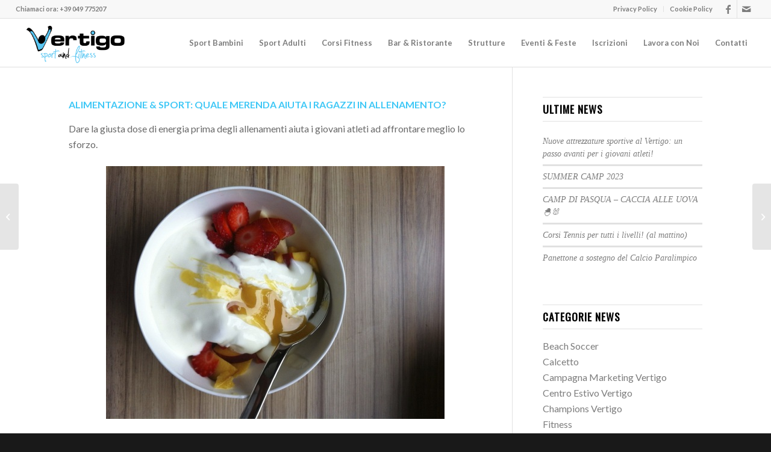

--- FILE ---
content_type: text/html; charset=UTF-8
request_url: https://www.vertigopadova.it/news/alimentazionesport/
body_size: 16036
content:
<!DOCTYPE html><html lang="it-IT" class="html_stretched responsive av-preloader-disabled av-default-lightbox  html_header_top html_logo_left html_main_nav_header html_menu_right html_custom html_header_sticky html_header_shrinking_disabled html_header_topbar_active html_mobile_menu_tablet html_header_searchicon_disabled html_content_align_center html_header_unstick_top_disabled html_header_stretch html_elegant-blog html_modern-blog html_av-overlay-side html_av-overlay-side-classic html_av-submenu-noclone html_entry_id_3150 av-cookies-no-cookie-consent av-no-preview "><head><meta charset="UTF-8" /> <!-- mobile setting --><meta name="viewport" content="width=device-width, initial-scale=1, maximum-scale=1"> <!-- Scripts/CSS and wp_head hook --><meta name='robots' content='index, follow, max-image-preview:large, max-snippet:-1, max-video-preview:-1' /> <!-- This site is optimized with the Yoast SEO plugin v26.6 - https://yoast.com/wordpress/plugins/seo/ --><title>ALIMENTAZIONE &amp; SPORT: quale merenda aiuta i ragazzi in allenamento? &#8226; Vertigo Padova</title><link rel="preload" as="font" href="//fonts.googleapis.com/css?family=Oswald%7CLato:300,400,700" crossorigin/><link rel="stylesheet" id="siteground-optimizer-combined-css-c1e9a2d8822e7eb59f42738b19054bf1" href="https://www.vertigopadova.it/wp-content/uploads/siteground-optimizer-assets/siteground-optimizer-combined-css-c1e9a2d8822e7eb59f42738b19054bf1.css" media="all" /><link rel="preload" href="https://www.vertigopadova.it/wp-content/uploads/siteground-optimizer-assets/siteground-optimizer-combined-css-c1e9a2d8822e7eb59f42738b19054bf1.css" as="style"><link rel="canonical" href="https://www.vertigopadova.it/news/alimentazionesport/" /><meta property="og:locale" content="it_IT" /><meta property="og:type" content="article" /><meta property="og:title" content="ALIMENTAZIONE &amp; SPORT: quale merenda aiuta i ragazzi in allenamento? &#8226; Vertigo Padova" /><meta property="og:url" content="https://www.vertigopadova.it/news/alimentazionesport/" /><meta property="og:site_name" content="Vertigo Padova" /><meta property="article:publisher" content="http://www.facebook.com/VertigoSportCenter" /><meta property="article:published_time" content="2018-03-06T16:59:40+00:00" /><meta property="article:modified_time" content="2018-03-20T14:03:29+00:00" /><meta property="og:image" content="https://www.vertigopadova.it/wp-content/uploads/yogurt.630x420.jpg" /><meta property="og:image:width" content="562" /><meta property="og:image:height" content="420" /><meta property="og:image:type" content="image/jpeg" /><meta name="author" content="Mattia" /><meta name="twitter:card" content="summary_large_image" /><meta name="twitter:label1" content="Scritto da" /><meta name="twitter:data1" content="Mattia" /><meta name="twitter:label2" content="Tempo di lettura stimato" /><meta name="twitter:data2" content="2 minuti" /> <script type="application/ld+json" class="yoast-schema-graph">{"@context":"https://schema.org","@graph":[{"@type":"Article","@id":"https://www.vertigopadova.it/news/alimentazionesport/#article","isPartOf":{"@id":"https://www.vertigopadova.it/news/alimentazionesport/"},"author":{"name":"Mattia","@id":"https://www.vertigopadova.it/#/schema/person/76510db403b66f78a74a374a727a0202"},"headline":"ALIMENTAZIONE &#038; SPORT: quale merenda aiuta i ragazzi in allenamento?","datePublished":"2018-03-06T16:59:40+00:00","dateModified":"2018-03-20T14:03:29+00:00","mainEntityOfPage":{"@id":"https://www.vertigopadova.it/news/alimentazionesport/"},"wordCount":389,"commentCount":0,"publisher":{"@id":"https://www.vertigopadova.it/#organization"},"image":{"@id":"https://www.vertigopadova.it/news/alimentazionesport/#primaryimage"},"thumbnailUrl":"https://www.vertigopadova.it/wp-content/uploads/yogurt.630x420.jpg","articleSection":["Calcetto","Ginnastica Artistica","News","Scuola Calcio Vertigo C5","Tennis","Vertigo Sport Center","Vlunch &amp; Vdinner"],"inLanguage":"it-IT","potentialAction":[{"@type":"CommentAction","name":"Comment","target":["https://www.vertigopadova.it/news/alimentazionesport/#respond"]}]},{"@type":"WebPage","@id":"https://www.vertigopadova.it/news/alimentazionesport/","url":"https://www.vertigopadova.it/news/alimentazionesport/","name":"ALIMENTAZIONE & SPORT: quale merenda aiuta i ragazzi in allenamento? &#8226; Vertigo Padova","isPartOf":{"@id":"https://www.vertigopadova.it/#website"},"primaryImageOfPage":{"@id":"https://www.vertigopadova.it/news/alimentazionesport/#primaryimage"},"image":{"@id":"https://www.vertigopadova.it/news/alimentazionesport/#primaryimage"},"thumbnailUrl":"https://www.vertigopadova.it/wp-content/uploads/yogurt.630x420.jpg","datePublished":"2018-03-06T16:59:40+00:00","dateModified":"2018-03-20T14:03:29+00:00","breadcrumb":{"@id":"https://www.vertigopadova.it/news/alimentazionesport/#breadcrumb"},"inLanguage":"it-IT","potentialAction":[{"@type":"ReadAction","target":["https://www.vertigopadova.it/news/alimentazionesport/"]}]},{"@type":"ImageObject","inLanguage":"it-IT","@id":"https://www.vertigopadova.it/news/alimentazionesport/#primaryimage","url":"https://www.vertigopadova.it/wp-content/uploads/yogurt.630x420.jpg","contentUrl":"https://www.vertigopadova.it/wp-content/uploads/yogurt.630x420.jpg","width":562,"height":420},{"@type":"BreadcrumbList","@id":"https://www.vertigopadova.it/news/alimentazionesport/#breadcrumb","itemListElement":[{"@type":"ListItem","position":1,"name":"Home","item":"https://www.vertigopadova.it/home-2/"},{"@type":"ListItem","position":2,"name":"News","item":"https://www.vertigopadova.it/news/"},{"@type":"ListItem","position":3,"name":"ALIMENTAZIONE &#038; SPORT: quale merenda aiuta i ragazzi in allenamento?"}]},{"@type":"WebSite","@id":"https://www.vertigopadova.it/#website","url":"https://www.vertigopadova.it/","name":"Vertigo Padova","description":"","publisher":{"@id":"https://www.vertigopadova.it/#organization"},"potentialAction":[{"@type":"SearchAction","target":{"@type":"EntryPoint","urlTemplate":"https://www.vertigopadova.it/?s={search_term_string}"},"query-input":{"@type":"PropertyValueSpecification","valueRequired":true,"valueName":"search_term_string"}}],"inLanguage":"it-IT"},{"@type":"Organization","@id":"https://www.vertigopadova.it/#organization","name":"Vertigo Sport Center","url":"https://www.vertigopadova.it/","logo":{"@type":"ImageObject","inLanguage":"it-IT","@id":"https://www.vertigopadova.it/#/schema/logo/image/","url":"https://www.vertigopadova.it/wp-content/uploads/cropped-loghi_vertigo.png","contentUrl":"https://www.vertigopadova.it/wp-content/uploads/cropped-loghi_vertigo.png","width":919,"height":307,"caption":"Vertigo Sport Center"},"image":{"@id":"https://www.vertigopadova.it/#/schema/logo/image/"},"sameAs":["http://www.facebook.com/VertigoSportCenter"]},{"@type":"Person","@id":"https://www.vertigopadova.it/#/schema/person/76510db403b66f78a74a374a727a0202","name":"Mattia"}]}</script> <!-- / Yoast SEO plugin. --><link rel="alternate" type="application/rss+xml" title="Vertigo Padova &raquo; Feed" href="https://www.vertigopadova.it/feed/" /><link rel="alternate" type="application/rss+xml" title="Vertigo Padova &raquo; Feed dei commenti" href="https://www.vertigopadova.it/comments/feed/" /><link rel="alternate" type="application/rss+xml" title="Vertigo Padova &raquo; ALIMENTAZIONE &#038; SPORT: quale merenda aiuta i ragazzi in allenamento? Feed dei commenti" href="https://www.vertigopadova.it/news/alimentazionesport/feed/" /><link rel="alternate" title="oEmbed (JSON)" type="application/json+oembed" href="https://www.vertigopadova.it/wp-json/oembed/1.0/embed?url=https%3A%2F%2Fwww.vertigopadova.it%2Fnews%2Falimentazionesport%2F" /><link rel="alternate" title="oEmbed (XML)" type="text/xml+oembed" href="https://www.vertigopadova.it/wp-json/oembed/1.0/embed?url=https%3A%2F%2Fwww.vertigopadova.it%2Fnews%2Falimentazionesport%2F&#038;format=xml" /> <style id='wp-img-auto-sizes-contain-inline-css' type='text/css'> img:is([sizes=auto i],[sizes^="auto," i]){contain-intrinsic-size:3000px 1500px}
/*# sourceURL=wp-img-auto-sizes-contain-inline-css */ </style> <style id='wp-block-library-inline-css' type='text/css'> :root{--wp-block-synced-color:#7a00df;--wp-block-synced-color--rgb:122,0,223;--wp-bound-block-color:var(--wp-block-synced-color);--wp-editor-canvas-background:#ddd;--wp-admin-theme-color:#007cba;--wp-admin-theme-color--rgb:0,124,186;--wp-admin-theme-color-darker-10:#006ba1;--wp-admin-theme-color-darker-10--rgb:0,107,160.5;--wp-admin-theme-color-darker-20:#005a87;--wp-admin-theme-color-darker-20--rgb:0,90,135;--wp-admin-border-width-focus:2px}@media (min-resolution:192dpi){:root{--wp-admin-border-width-focus:1.5px}}.wp-element-button{cursor:pointer}:root .has-very-light-gray-background-color{background-color:#eee}:root .has-very-dark-gray-background-color{background-color:#313131}:root .has-very-light-gray-color{color:#eee}:root .has-very-dark-gray-color{color:#313131}:root .has-vivid-green-cyan-to-vivid-cyan-blue-gradient-background{background:linear-gradient(135deg,#00d084,#0693e3)}:root .has-purple-crush-gradient-background{background:linear-gradient(135deg,#34e2e4,#4721fb 50%,#ab1dfe)}:root .has-hazy-dawn-gradient-background{background:linear-gradient(135deg,#faaca8,#dad0ec)}:root .has-subdued-olive-gradient-background{background:linear-gradient(135deg,#fafae1,#67a671)}:root .has-atomic-cream-gradient-background{background:linear-gradient(135deg,#fdd79a,#004a59)}:root .has-nightshade-gradient-background{background:linear-gradient(135deg,#330968,#31cdcf)}:root .has-midnight-gradient-background{background:linear-gradient(135deg,#020381,#2874fc)}:root{--wp--preset--font-size--normal:16px;--wp--preset--font-size--huge:42px}.has-regular-font-size{font-size:1em}.has-larger-font-size{font-size:2.625em}.has-normal-font-size{font-size:var(--wp--preset--font-size--normal)}.has-huge-font-size{font-size:var(--wp--preset--font-size--huge)}.has-text-align-center{text-align:center}.has-text-align-left{text-align:left}.has-text-align-right{text-align:right}.has-fit-text{white-space:nowrap!important}#end-resizable-editor-section{display:none}.aligncenter{clear:both}.items-justified-left{justify-content:flex-start}.items-justified-center{justify-content:center}.items-justified-right{justify-content:flex-end}.items-justified-space-between{justify-content:space-between}.screen-reader-text{border:0;clip-path:inset(50%);height:1px;margin:-1px;overflow:hidden;padding:0;position:absolute;width:1px;word-wrap:normal!important}.screen-reader-text:focus{background-color:#ddd;clip-path:none;color:#444;display:block;font-size:1em;height:auto;left:5px;line-height:normal;padding:15px 23px 14px;text-decoration:none;top:5px;width:auto;z-index:100000}html :where(.has-border-color){border-style:solid}html :where([style*=border-top-color]){border-top-style:solid}html :where([style*=border-right-color]){border-right-style:solid}html :where([style*=border-bottom-color]){border-bottom-style:solid}html :where([style*=border-left-color]){border-left-style:solid}html :where([style*=border-width]){border-style:solid}html :where([style*=border-top-width]){border-top-style:solid}html :where([style*=border-right-width]){border-right-style:solid}html :where([style*=border-bottom-width]){border-bottom-style:solid}html :where([style*=border-left-width]){border-left-style:solid}html :where(img[class*=wp-image-]){height:auto;max-width:100%}:where(figure){margin:0 0 1em}html :where(.is-position-sticky){--wp-admin--admin-bar--position-offset:var(--wp-admin--admin-bar--height,0px)}@media screen and (max-width:600px){html :where(.is-position-sticky){--wp-admin--admin-bar--position-offset:0px}}
/*# sourceURL=wp-block-library-inline-css */ </style><style id='global-styles-inline-css' type='text/css'> :root{--wp--preset--aspect-ratio--square: 1;--wp--preset--aspect-ratio--4-3: 4/3;--wp--preset--aspect-ratio--3-4: 3/4;--wp--preset--aspect-ratio--3-2: 3/2;--wp--preset--aspect-ratio--2-3: 2/3;--wp--preset--aspect-ratio--16-9: 16/9;--wp--preset--aspect-ratio--9-16: 9/16;--wp--preset--color--black: #000000;--wp--preset--color--cyan-bluish-gray: #abb8c3;--wp--preset--color--white: #ffffff;--wp--preset--color--pale-pink: #f78da7;--wp--preset--color--vivid-red: #cf2e2e;--wp--preset--color--luminous-vivid-orange: #ff6900;--wp--preset--color--luminous-vivid-amber: #fcb900;--wp--preset--color--light-green-cyan: #7bdcb5;--wp--preset--color--vivid-green-cyan: #00d084;--wp--preset--color--pale-cyan-blue: #8ed1fc;--wp--preset--color--vivid-cyan-blue: #0693e3;--wp--preset--color--vivid-purple: #9b51e0;--wp--preset--gradient--vivid-cyan-blue-to-vivid-purple: linear-gradient(135deg,rgb(6,147,227) 0%,rgb(155,81,224) 100%);--wp--preset--gradient--light-green-cyan-to-vivid-green-cyan: linear-gradient(135deg,rgb(122,220,180) 0%,rgb(0,208,130) 100%);--wp--preset--gradient--luminous-vivid-amber-to-luminous-vivid-orange: linear-gradient(135deg,rgb(252,185,0) 0%,rgb(255,105,0) 100%);--wp--preset--gradient--luminous-vivid-orange-to-vivid-red: linear-gradient(135deg,rgb(255,105,0) 0%,rgb(207,46,46) 100%);--wp--preset--gradient--very-light-gray-to-cyan-bluish-gray: linear-gradient(135deg,rgb(238,238,238) 0%,rgb(169,184,195) 100%);--wp--preset--gradient--cool-to-warm-spectrum: linear-gradient(135deg,rgb(74,234,220) 0%,rgb(151,120,209) 20%,rgb(207,42,186) 40%,rgb(238,44,130) 60%,rgb(251,105,98) 80%,rgb(254,248,76) 100%);--wp--preset--gradient--blush-light-purple: linear-gradient(135deg,rgb(255,206,236) 0%,rgb(152,150,240) 100%);--wp--preset--gradient--blush-bordeaux: linear-gradient(135deg,rgb(254,205,165) 0%,rgb(254,45,45) 50%,rgb(107,0,62) 100%);--wp--preset--gradient--luminous-dusk: linear-gradient(135deg,rgb(255,203,112) 0%,rgb(199,81,192) 50%,rgb(65,88,208) 100%);--wp--preset--gradient--pale-ocean: linear-gradient(135deg,rgb(255,245,203) 0%,rgb(182,227,212) 50%,rgb(51,167,181) 100%);--wp--preset--gradient--electric-grass: linear-gradient(135deg,rgb(202,248,128) 0%,rgb(113,206,126) 100%);--wp--preset--gradient--midnight: linear-gradient(135deg,rgb(2,3,129) 0%,rgb(40,116,252) 100%);--wp--preset--font-size--small: 13px;--wp--preset--font-size--medium: 20px;--wp--preset--font-size--large: 36px;--wp--preset--font-size--x-large: 42px;--wp--preset--spacing--20: 0.44rem;--wp--preset--spacing--30: 0.67rem;--wp--preset--spacing--40: 1rem;--wp--preset--spacing--50: 1.5rem;--wp--preset--spacing--60: 2.25rem;--wp--preset--spacing--70: 3.38rem;--wp--preset--spacing--80: 5.06rem;--wp--preset--shadow--natural: 6px 6px 9px rgba(0, 0, 0, 0.2);--wp--preset--shadow--deep: 12px 12px 50px rgba(0, 0, 0, 0.4);--wp--preset--shadow--sharp: 6px 6px 0px rgba(0, 0, 0, 0.2);--wp--preset--shadow--outlined: 6px 6px 0px -3px rgb(255, 255, 255), 6px 6px rgb(0, 0, 0);--wp--preset--shadow--crisp: 6px 6px 0px rgb(0, 0, 0);}:where(.is-layout-flex){gap: 0.5em;}:where(.is-layout-grid){gap: 0.5em;}body .is-layout-flex{display: flex;}.is-layout-flex{flex-wrap: wrap;align-items: center;}.is-layout-flex > :is(*, div){margin: 0;}body .is-layout-grid{display: grid;}.is-layout-grid > :is(*, div){margin: 0;}:where(.wp-block-columns.is-layout-flex){gap: 2em;}:where(.wp-block-columns.is-layout-grid){gap: 2em;}:where(.wp-block-post-template.is-layout-flex){gap: 1.25em;}:where(.wp-block-post-template.is-layout-grid){gap: 1.25em;}.has-black-color{color: var(--wp--preset--color--black) !important;}.has-cyan-bluish-gray-color{color: var(--wp--preset--color--cyan-bluish-gray) !important;}.has-white-color{color: var(--wp--preset--color--white) !important;}.has-pale-pink-color{color: var(--wp--preset--color--pale-pink) !important;}.has-vivid-red-color{color: var(--wp--preset--color--vivid-red) !important;}.has-luminous-vivid-orange-color{color: var(--wp--preset--color--luminous-vivid-orange) !important;}.has-luminous-vivid-amber-color{color: var(--wp--preset--color--luminous-vivid-amber) !important;}.has-light-green-cyan-color{color: var(--wp--preset--color--light-green-cyan) !important;}.has-vivid-green-cyan-color{color: var(--wp--preset--color--vivid-green-cyan) !important;}.has-pale-cyan-blue-color{color: var(--wp--preset--color--pale-cyan-blue) !important;}.has-vivid-cyan-blue-color{color: var(--wp--preset--color--vivid-cyan-blue) !important;}.has-vivid-purple-color{color: var(--wp--preset--color--vivid-purple) !important;}.has-black-background-color{background-color: var(--wp--preset--color--black) !important;}.has-cyan-bluish-gray-background-color{background-color: var(--wp--preset--color--cyan-bluish-gray) !important;}.has-white-background-color{background-color: var(--wp--preset--color--white) !important;}.has-pale-pink-background-color{background-color: var(--wp--preset--color--pale-pink) !important;}.has-vivid-red-background-color{background-color: var(--wp--preset--color--vivid-red) !important;}.has-luminous-vivid-orange-background-color{background-color: var(--wp--preset--color--luminous-vivid-orange) !important;}.has-luminous-vivid-amber-background-color{background-color: var(--wp--preset--color--luminous-vivid-amber) !important;}.has-light-green-cyan-background-color{background-color: var(--wp--preset--color--light-green-cyan) !important;}.has-vivid-green-cyan-background-color{background-color: var(--wp--preset--color--vivid-green-cyan) !important;}.has-pale-cyan-blue-background-color{background-color: var(--wp--preset--color--pale-cyan-blue) !important;}.has-vivid-cyan-blue-background-color{background-color: var(--wp--preset--color--vivid-cyan-blue) !important;}.has-vivid-purple-background-color{background-color: var(--wp--preset--color--vivid-purple) !important;}.has-black-border-color{border-color: var(--wp--preset--color--black) !important;}.has-cyan-bluish-gray-border-color{border-color: var(--wp--preset--color--cyan-bluish-gray) !important;}.has-white-border-color{border-color: var(--wp--preset--color--white) !important;}.has-pale-pink-border-color{border-color: var(--wp--preset--color--pale-pink) !important;}.has-vivid-red-border-color{border-color: var(--wp--preset--color--vivid-red) !important;}.has-luminous-vivid-orange-border-color{border-color: var(--wp--preset--color--luminous-vivid-orange) !important;}.has-luminous-vivid-amber-border-color{border-color: var(--wp--preset--color--luminous-vivid-amber) !important;}.has-light-green-cyan-border-color{border-color: var(--wp--preset--color--light-green-cyan) !important;}.has-vivid-green-cyan-border-color{border-color: var(--wp--preset--color--vivid-green-cyan) !important;}.has-pale-cyan-blue-border-color{border-color: var(--wp--preset--color--pale-cyan-blue) !important;}.has-vivid-cyan-blue-border-color{border-color: var(--wp--preset--color--vivid-cyan-blue) !important;}.has-vivid-purple-border-color{border-color: var(--wp--preset--color--vivid-purple) !important;}.has-vivid-cyan-blue-to-vivid-purple-gradient-background{background: var(--wp--preset--gradient--vivid-cyan-blue-to-vivid-purple) !important;}.has-light-green-cyan-to-vivid-green-cyan-gradient-background{background: var(--wp--preset--gradient--light-green-cyan-to-vivid-green-cyan) !important;}.has-luminous-vivid-amber-to-luminous-vivid-orange-gradient-background{background: var(--wp--preset--gradient--luminous-vivid-amber-to-luminous-vivid-orange) !important;}.has-luminous-vivid-orange-to-vivid-red-gradient-background{background: var(--wp--preset--gradient--luminous-vivid-orange-to-vivid-red) !important;}.has-very-light-gray-to-cyan-bluish-gray-gradient-background{background: var(--wp--preset--gradient--very-light-gray-to-cyan-bluish-gray) !important;}.has-cool-to-warm-spectrum-gradient-background{background: var(--wp--preset--gradient--cool-to-warm-spectrum) !important;}.has-blush-light-purple-gradient-background{background: var(--wp--preset--gradient--blush-light-purple) !important;}.has-blush-bordeaux-gradient-background{background: var(--wp--preset--gradient--blush-bordeaux) !important;}.has-luminous-dusk-gradient-background{background: var(--wp--preset--gradient--luminous-dusk) !important;}.has-pale-ocean-gradient-background{background: var(--wp--preset--gradient--pale-ocean) !important;}.has-electric-grass-gradient-background{background: var(--wp--preset--gradient--electric-grass) !important;}.has-midnight-gradient-background{background: var(--wp--preset--gradient--midnight) !important;}.has-small-font-size{font-size: var(--wp--preset--font-size--small) !important;}.has-medium-font-size{font-size: var(--wp--preset--font-size--medium) !important;}.has-large-font-size{font-size: var(--wp--preset--font-size--large) !important;}.has-x-large-font-size{font-size: var(--wp--preset--font-size--x-large) !important;}
/*# sourceURL=global-styles-inline-css */ </style> <style id='classic-theme-styles-inline-css' type='text/css'> /*! This file is auto-generated */
.wp-block-button__link{color:#fff;background-color:#32373c;border-radius:9999px;box-shadow:none;text-decoration:none;padding:calc(.667em + 2px) calc(1.333em + 2px);font-size:1.125em}.wp-block-file__button{background:#32373c;color:#fff;text-decoration:none}
/*# sourceURL=/wp-includes/css/classic-themes.min.css */ </style> <script  type="text/javascript" class=" _iub_cs_skip" defer type="text/javascript" id="iubenda-head-inline-scripts-0"> /* <![CDATA[ */
(function (w,d) {var loader = function () {var s = d.createElement("script"), tag = d.getElementsByTagName("script")[0]; s.src="https://cdn.iubenda.com/iubenda.js"; tag.parentNode.insertBefore(s,tag);}; if(w.addEventListener){w.addEventListener("load", loader, false);}else if(w.attachEvent){w.attachEvent("onload", loader);}else{w.onload = loader;}})(window, document);
//# sourceURL=iubenda-head-inline-scripts-0
/* ]]> */ </script><link rel="https://api.w.org/" href="https://www.vertigopadova.it/wp-json/" /><link rel="alternate" title="JSON" type="application/json" href="https://www.vertigopadova.it/wp-json/wp/v2/posts/3150" /><link rel="EditURI" type="application/rsd+xml" title="RSD" href="https://www.vertigopadova.it/xmlrpc.php?rsd" /><meta name="generator" content="WordPress 6.9" /><link rel='shortlink' href='https://www.vertigopadova.it/?p=3150' /><meta name="generator" content="Request a quote v2.5.4 - https://emdplugins.com" /> <script type="text/javascript"> (function(url){
 if(/(?:Chrome\/26\.0\.1410\.63 Safari\/537\.31|WordfenceTestMonBot)/.test(navigator.userAgent)){ return; }
 var addEvent = function(evt, handler) {
 if (window.addEventListener) {
 document.addEventListener(evt, handler, false);
 } else if (window.attachEvent) {
 document.attachEvent('on' + evt, handler);
 }
 };
 var removeEvent = function(evt, handler) {
 if (window.removeEventListener) {
 document.removeEventListener(evt, handler, false);
 } else if (window.detachEvent) {
 document.detachEvent('on' + evt, handler);
 }
 };
 var evts = 'contextmenu dblclick drag dragend dragenter dragleave dragover dragstart drop keydown keypress keyup mousedown mousemove mouseout mouseover mouseup mousewheel scroll'.split(' ');
 var logHuman = function() {
 if (window.wfLogHumanRan) { return; }
 window.wfLogHumanRan = true;
 var wfscr = document.createElement('script');
 wfscr.type = 'text/javascript';
 wfscr.async = true;
 wfscr.src = url + '&r=' + Math.random();
 (document.getElementsByTagName('head')[0]||document.getElementsByTagName('body')[0]).appendChild(wfscr);
 for (var i = 0; i < evts.length; i++) {
 removeEvent(evts[i], logHuman);
 }
 };
 for (var i = 0; i < evts.length; i++) {
 addEvent(evts[i], logHuman);
 }
})('//www.vertigopadova.it/?wordfence_lh=1&hid=74C803D5D338C50969194140B36D5049');
</script><link rel="profile" href="https://gmpg.org/xfn/11" /><link rel="alternate" type="application/rss+xml" title="Vertigo Padova RSS2 Feed" href="https://www.vertigopadova.it/feed/" /><link rel="pingback" href="https://www.vertigopadova.it/xmlrpc.php" /> <style type='text/css' media='screen'> #top #header_main > .container, #top #header_main > .container .main_menu  .av-main-nav > li > a, #top #header_main #menu-item-shop .cart_dropdown_link{ height:80px; line-height: 80px; }
 .html_top_nav_header .av-logo-container{ height:80px;  }
 .html_header_top.html_header_sticky #top #wrap_all #main{ padding-top:110px; } </style> <!--[if lt IE 9]><script src="https://www.vertigopadova.it/wp-content/themes/enfold/js/html5shiv.js"></script><![endif]--><link rel="icon" href="https://www.vertigopadova.it/wp-content/uploads/preloader-vertigo.png" type="image/png"> <!-- Google Tag Manager --> <script>(function(w,d,s,l,i){w[l]=w[l]||[];w[l].push({'gtm.start':
new Date().getTime(),event:'gtm.js'});var f=d.getElementsByTagName(s)[0],
j=d.createElement(s),dl=l!='dataLayer'?'&l='+l:'';j.async=true;j.src=
'https://www.googletagmanager.com/gtm.js?id='+i+dl;f.parentNode.insertBefore(j,f);
})(window,document,'script','dataLayer','GTM-5LB8LN2');</script> <!-- End Google Tag Manager --> <style type="text/css" id="wp-custom-css"> .avia_textblock  a {
 text-decoration: underline;
} </style> <style type='text/css'> @font-face {font-family: 'entypo-fontello'; font-weight: normal; font-style: normal; font-display: auto;
src: url('https://www.vertigopadova.it/wp-content/themes/enfold/config-templatebuilder/avia-template-builder/assets/fonts/entypo-fontello.woff2') format('woff2'),
url('https://www.vertigopadova.it/wp-content/themes/enfold/config-templatebuilder/avia-template-builder/assets/fonts/entypo-fontello.woff') format('woff'),
url('https://www.vertigopadova.it/wp-content/themes/enfold/config-templatebuilder/avia-template-builder/assets/fonts/entypo-fontello.ttf') format('truetype'), 
url('https://www.vertigopadova.it/wp-content/themes/enfold/config-templatebuilder/avia-template-builder/assets/fonts/entypo-fontello.svg#entypo-fontello') format('svg'),
url('https://www.vertigopadova.it/wp-content/themes/enfold/config-templatebuilder/avia-template-builder/assets/fonts/entypo-fontello.eot'),
url('https://www.vertigopadova.it/wp-content/themes/enfold/config-templatebuilder/avia-template-builder/assets/fonts/entypo-fontello.eot?#iefix') format('embedded-opentype');
} #top .avia-font-entypo-fontello, body .avia-font-entypo-fontello, html body [data-av_iconfont='entypo-fontello']:before{ font-family: 'entypo-fontello'; }
@font-face {font-family: 'flaticon-sports'; font-weight: normal; font-style: normal; font-display: auto;
src: url('https://www.vertigopadova.it/wp-content/uploads/avia_fonts/flaticon-sports/flaticon-sports.woff2') format('woff2'),
url('https://www.vertigopadova.it/wp-content/uploads/avia_fonts/flaticon-sports/flaticon-sports.woff') format('woff'),
url('https://www.vertigopadova.it/wp-content/uploads/avia_fonts/flaticon-sports/flaticon-sports.ttf') format('truetype'), 
url('https://www.vertigopadova.it/wp-content/uploads/avia_fonts/flaticon-sports/flaticon-sports.svg#flaticon-sports') format('svg'),
url('https://www.vertigopadova.it/wp-content/uploads/avia_fonts/flaticon-sports/flaticon-sports.eot'),
url('https://www.vertigopadova.it/wp-content/uploads/avia_fonts/flaticon-sports/flaticon-sports.eot?#iefix') format('embedded-opentype');
} #top .avia-font-flaticon-sports, body .avia-font-flaticon-sports, html body [data-av_iconfont='flaticon-sports']:before{ font-family: 'flaticon-sports'; } </style> <!--
Debugging Info for Theme support: 
Theme: Enfold
Version: 4.8.3
Installed: enfold
AviaFramework Version: 5.0
AviaBuilder Version: 4.8
aviaElementManager Version: 1.0.1
- - - - - - - - - - -
ChildTheme: Vertigo Child
ChildTheme Version: 1.0.5
ChildTheme Installed: enfold
ML:768-PU:52-PLA:32
WP:6.9
Compress: CSS:disabled - JS:disabled
Updates: disabled
PLAu:30
--><style id="wpforms-css-vars-root"> :root {
 --wpforms-field-border-radius: 3px;
--wpforms-field-border-style: solid;
--wpforms-field-border-size: 1px;
--wpforms-field-background-color: #ffffff;
--wpforms-field-border-color: rgba( 0, 0, 0, 0.25 );
--wpforms-field-border-color-spare: rgba( 0, 0, 0, 0.25 );
--wpforms-field-text-color: rgba( 0, 0, 0, 0.7 );
--wpforms-field-menu-color: #ffffff;
--wpforms-label-color: rgba( 0, 0, 0, 0.85 );
--wpforms-label-sublabel-color: rgba( 0, 0, 0, 0.55 );
--wpforms-label-error-color: #d63637;
--wpforms-button-border-radius: 3px;
--wpforms-button-border-style: none;
--wpforms-button-border-size: 1px;
--wpforms-button-background-color: #066aab;
--wpforms-button-border-color: #066aab;
--wpforms-button-text-color: #ffffff;
--wpforms-page-break-color: #066aab;
--wpforms-background-image: none;
--wpforms-background-position: center center;
--wpforms-background-repeat: no-repeat;
--wpforms-background-size: cover;
--wpforms-background-width: 100px;
--wpforms-background-height: 100px;
--wpforms-background-color: rgba( 0, 0, 0, 0 );
--wpforms-background-url: none;
--wpforms-container-padding: 0px;
--wpforms-container-border-style: none;
--wpforms-container-border-width: 1px;
--wpforms-container-border-color: #000000;
--wpforms-container-border-radius: 3px;
--wpforms-field-size-input-height: 43px;
--wpforms-field-size-input-spacing: 15px;
--wpforms-field-size-font-size: 16px;
--wpforms-field-size-line-height: 19px;
--wpforms-field-size-padding-h: 14px;
--wpforms-field-size-checkbox-size: 16px;
--wpforms-field-size-sublabel-spacing: 5px;
--wpforms-field-size-icon-size: 1;
--wpforms-label-size-font-size: 16px;
--wpforms-label-size-line-height: 19px;
--wpforms-label-size-sublabel-font-size: 14px;
--wpforms-label-size-sublabel-line-height: 17px;
--wpforms-button-size-font-size: 17px;
--wpforms-button-size-height: 41px;
--wpforms-button-size-padding-h: 15px;
--wpforms-button-size-margin-top: 10px;
--wpforms-container-shadow-size-box-shadow: none;
 } </style></head><body id="top" class="wp-singular post-template-default single single-post postid-3150 single-format-standard wp-theme-enfold wp-child-theme-vertigo-child stretched oswald lato  avia-responsive-images-support" itemscope="itemscope" itemtype="https://schema.org/WebPage" > <!-- Google Tag Manager (noscript) --> <noscript><iframe src="https://www.googletagmanager.com/ns.html?id=GTM-5LB8LN2"
height="0" width="0" style="display:none;visibility:hidden"></iframe></noscript> <!-- End Google Tag Manager (noscript) --><div id='wrap_all'><header id='header' class='all_colors header_color light_bg_color  av_header_top av_logo_left av_main_nav_header av_menu_right av_custom av_header_sticky av_header_shrinking_disabled av_header_stretch av_mobile_menu_tablet av_header_searchicon_disabled av_header_unstick_top_disabled av_bottom_nav_disabled  av_header_border_disabled'  role="banner" itemscope="itemscope" itemtype="https://schema.org/WPHeader" ><div id='header_meta' class='container_wrap container_wrap_meta  av_icon_active_right av_extra_header_active av_secondary_right av_phone_active_left av_entry_id_3150'><div class='container'><ul class='noLightbox social_bookmarks icon_count_2'><li class='social_bookmarks_facebook av-social-link-facebook social_icon_1'><a target="_blank" aria-label="Collegamento a Facebook" href='http://www.facebook.com/VertigoPadova/' aria-hidden='false' data-av_icon='' data-av_iconfont='entypo-fontello' title='Facebook' rel="noopener"><span class='avia_hidden_link_text'>Facebook</span></a></li><li class='social_bookmarks_mail av-social-link-mail social_icon_2'><a  aria-label="Collegamento a Mail" href='/contatti/' aria-hidden='false' data-av_icon='' data-av_iconfont='entypo-fontello' title='Mail'><span class='avia_hidden_link_text'>Mail</span></a></li></ul><nav class='sub_menu'  role="navigation" itemscope="itemscope" itemtype="https://schema.org/SiteNavigationElement" ><ul id="avia2-menu" class="menu"><li id="menu-item-3478" class="menu-item menu-item-type-post_type menu-item-object-page menu-item-3478"><a target="_blank" href="https://www.vertigopadova.it/privacy-policy/">Privacy Policy</a></li><li id="menu-item-3479" class="menu-item menu-item-type-post_type menu-item-object-page menu-item-3479"><a target="_blank" href="https://www.vertigopadova.it/cookie-policy/">Cookie Policy</a></li></ul></nav><div class='phone-info with_nav'><span>Chiamaci ora: <a href="tel:+39049775207">+39 049 775207</a></span></div></div></div><div  id='header_main' class='container_wrap container_wrap_logo'><div class='container av-logo-container'><div class='inner-container'><span class='logo'><a href='https://www.vertigopadova.it/'><img src="https://www.vertigopadova.it/wp-content/uploads/loghi_vertigo-300x125.png" height="100" width="300" alt='Vertigo Padova' title='' /></a></span><nav class='main_menu' data-selectname='Seleziona una pagina'  role="navigation" itemscope="itemscope" itemtype="https://schema.org/SiteNavigationElement" ><div class="avia-menu av-main-nav-wrap"><ul id="avia-menu" class="menu av-main-nav"><li id="menu-item-17571" class="menu-item menu-item-type-post_type menu-item-object-page menu-item-has-children menu-item-top-level menu-item-top-level-1"><a href="https://www.vertigopadova.it/attivita-giovanile/" itemprop="url"><span class="avia-bullet"></span><span class="avia-menu-text">Sport Bambini</span><span class="avia-menu-fx"><span class="avia-arrow-wrap"><span class="avia-arrow"></span></span></span></a><ul class="sub-menu"><li id="menu-item-980" class="menu-item menu-item-type-post_type menu-item-object-portfolio"><a href="https://www.vertigopadova.it/attivita/primi-passi/" itemprop="url"><span class="avia-bullet"></span><span class="avia-menu-text">Primi Passi Motoria 2-5 anni</span></a></li><li id="menu-item-979" class="menu-item menu-item-type-post_type menu-item-object-portfolio"><a href="https://www.vertigopadova.it/attivita/ginnastica-artistica/" itemprop="url"><span class="avia-bullet"></span><span class="avia-menu-text">Ginnastica Artistica – Sport e Passione</span></a></li><li id="menu-item-13763" class="menu-item menu-item-type-post_type menu-item-object-portfolio"><a href="https://www.vertigopadova.it/attivita/pattinaggio-artistico-novita/" itemprop="url"><span class="avia-bullet"></span><span class="avia-menu-text">Pattinaggio Artistico – Novità!</span></a></li><li id="menu-item-19688" class="menu-item menu-item-type-post_type menu-item-object-portfolio"><a href="https://www.vertigopadova.it/attivita/pole-dance-kids-2/" itemprop="url"><span class="avia-bullet"></span><span class="avia-menu-text">Pole Dance Kids</span></a></li><li id="menu-item-982" class="menu-item menu-item-type-post_type menu-item-object-portfolio"><a href="https://www.vertigopadova.it/attivita/tennis/" itemprop="url"><span class="avia-bullet"></span><span class="avia-menu-text">A tutto TENNIS</span></a></li><li id="menu-item-4335" class="menu-item menu-item-type-post_type menu-item-object-portfolio"><a href="https://www.vertigopadova.it/attivita/karate/" itemprop="url"><span class="avia-bullet"></span><span class="avia-menu-text">Karate ! Samurai Dojo</span></a></li><li id="menu-item-981" class="menu-item menu-item-type-post_type menu-item-object-portfolio"><a href="https://www.vertigopadova.it/attivita/scuola-calcio-padova-c5/" itemprop="url"><span class="avia-bullet"></span><span class="avia-menu-text">Scuola Calcio Padova C5</span></a></li></ul></li><li id="menu-item-17589" class="menu-item menu-item-type-custom menu-item-object-custom menu-item-has-children menu-item-top-level menu-item-top-level-2"><a href="#" itemprop="url"><span class="avia-bullet"></span><span class="avia-menu-text">Sport Adulti</span><span class="avia-menu-fx"><span class="avia-arrow-wrap"><span class="avia-arrow"></span></span></span></a><ul class="sub-menu"><li id="menu-item-18015" class="menu-item menu-item-type-post_type menu-item-object-portfolio"><a href="https://www.vertigopadova.it/attivita/corso-tennis-adulti/" itemprop="url"><span class="avia-bullet"></span><span class="avia-menu-text">Corso e Lezioni di TENNIS Adulti</span></a></li><li id="menu-item-3675" class="menu-item menu-item-type-post_type menu-item-object-portfolio"><a href="https://www.vertigopadova.it/attivita/scuola-calcio-a-5-adulti/" itemprop="url"><span class="avia-bullet"></span><span class="avia-menu-text">Scuola Calcio a 5 Adulti a Padova</span></a></li><li id="menu-item-1153" class="menu-item menu-item-type-post_type menu-item-object-portfolio"><a href="https://www.vertigopadova.it/attivita/running-padova/" itemprop="url"><span class="avia-bullet"></span><span class="avia-menu-text">Running</span></a></li></ul></li><li id="menu-item-803" class="menu-item menu-item-type-post_type menu-item-object-page menu-item-has-children menu-item-top-level menu-item-top-level-3"><a href="https://www.vertigopadova.it/corsi-fitness/" itemprop="url"><span class="avia-bullet"></span><span class="avia-menu-text">Corsi Fitness</span><span class="avia-menu-fx"><span class="avia-arrow-wrap"><span class="avia-arrow"></span></span></span></a><ul class="sub-menu"><li id="menu-item-9455" class="menu-item menu-item-type-custom menu-item-object-custom"><a href="https://www.vertigopadova.it/attivita/9448/" itemprop="url"><span class="avia-bullet"></span><span class="avia-menu-text">Bodylicious</span></a></li><li id="menu-item-17244" class="menu-item menu-item-type-post_type menu-item-object-portfolio"><a href="https://www.vertigopadova.it/attivita/cerchioaereo/" itemprop="url"><span class="avia-bullet"></span><span class="avia-menu-text">Cerchio Aereo</span></a></li><li id="menu-item-19628" class="menu-item menu-item-type-post_type menu-item-object-portfolio"><a href="https://www.vertigopadova.it/attivita/ginnastica-dolce/" itemprop="url"><span class="avia-bullet"></span><span class="avia-menu-text">Ginnastica Dolce</span></a></li><li id="menu-item-19626" class="menu-item menu-item-type-post_type menu-item-object-portfolio"><a href="https://www.vertigopadova.it/attivita/yoga-2/" itemprop="url"><span class="avia-bullet"></span><span class="avia-menu-text">Yoga</span></a></li><li id="menu-item-19692" class="menu-item menu-item-type-post_type menu-item-object-portfolio"><a href="https://www.vertigopadova.it/attivita/personal-training/" itemprop="url"><span class="avia-bullet"></span><span class="avia-menu-text">Personal Training</span></a></li><li id="menu-item-10723" class="menu-item menu-item-type-custom menu-item-object-custom"><a href="https://www.vertigopadova.it/attivita/pilates" itemprop="url"><span class="avia-bullet"></span><span class="avia-menu-text">Pilates</span></a></li><li id="menu-item-6672" class="menu-item menu-item-type-post_type menu-item-object-portfolio"><a href="https://www.vertigopadova.it/attivita/pole_dance/" itemprop="url"><span class="avia-bullet"></span><span class="avia-menu-text">Pole Dance</span></a></li><li id="menu-item-19625" class="menu-item menu-item-type-post_type menu-item-object-portfolio"><a href="https://www.vertigopadova.it/attivita/spinning/" itemprop="url"><span class="avia-bullet"></span><span class="avia-menu-text">Spinning</span></a></li><li id="menu-item-6691" class="menu-item menu-item-type-post_type menu-item-object-portfolio"><a href="https://www.vertigopadova.it/attivita/tabataworkout/" itemprop="url"><span class="avia-bullet"></span><span class="avia-menu-text">Tabata</span></a></li><li id="menu-item-17253" class="menu-item menu-item-type-post_type menu-item-object-portfolio"><a href="https://www.vertigopadova.it/attivita/total-body/" itemprop="url"><span class="avia-bullet"></span><span class="avia-menu-text">Total Body</span></a></li></ul></li><li id="menu-item-10969" class="menu-item menu-item-type-post_type menu-item-object-phort_post menu-item-top-level menu-item-top-level-4"><a href="https://www.vertigopadova.it/portfolio/first-portfolio-entry/" itemprop="url"><span class="avia-bullet"></span><span class="avia-menu-text">Bar &#038; Ristorante</span><span class="avia-menu-fx"><span class="avia-arrow-wrap"><span class="avia-arrow"></span></span></span></a></li><li id="menu-item-1042" class="menu-item menu-item-type-post_type menu-item-object-page menu-item-has-children menu-item-top-level menu-item-top-level-5"><a href="https://www.vertigopadova.it/strutture/" itemprop="url"><span class="avia-bullet"></span><span class="avia-menu-text">Strutture</span><span class="avia-menu-fx"><span class="avia-arrow-wrap"><span class="avia-arrow"></span></span></span></a><ul class="sub-menu"><li id="menu-item-805" class="menu-item menu-item-type-post_type menu-item-object-page"><a href="https://www.vertigopadova.it/tariffe-e-regolamento-2/" itemprop="url"><span class="avia-bullet"></span><span class="avia-menu-text">Tariffe e Regolamento</span></a></li><li id="menu-item-1060" class="menu-item menu-item-type-post_type menu-item-object-portfolio"><a href="https://www.vertigopadova.it/attivita/campi-da-calcetto-e-tennis-a-padova/" itemprop="url"><span class="avia-bullet"></span><span class="avia-menu-text">Campi da Calcetto e Tennis</span></a></li><li id="menu-item-1059" class="menu-item menu-item-type-post_type menu-item-object-portfolio"><a href="https://www.vertigopadova.it/attivita/arcostruttura/" itemprop="url"><span class="avia-bullet"></span><span class="avia-menu-text">Arcostruttura</span></a></li><li id="menu-item-1058" class="menu-item menu-item-type-post_type menu-item-object-portfolio"><a href="https://www.vertigopadova.it/attivita/campi-da-beach-volley-a-padova/" itemprop="url"><span class="avia-bullet"></span><span class="avia-menu-text">Campi da Beach Volley</span></a></li><li id="menu-item-1057" class="menu-item menu-item-type-post_type menu-item-object-portfolio"><a href="https://www.vertigopadova.it/attivita/sala-polivalente/" itemprop="url"><span class="avia-bullet"></span><span class="avia-menu-text">Sala Polivalente</span></a></li></ul></li><li id="menu-item-13425" class="menu-item menu-item-type-post_type menu-item-object-phort_post menu-item-has-children menu-item-top-level menu-item-top-level-6"><a href="https://www.vertigopadova.it/portfolio/eventi-feste/" itemprop="url"><span class="avia-bullet"></span><span class="avia-menu-text">Eventi &#038; Feste</span><span class="avia-menu-fx"><span class="avia-arrow-wrap"><span class="avia-arrow"></span></span></span></a><ul class="sub-menu"><li id="menu-item-18677" class="menu-item menu-item-type-post_type menu-item-object-phort_post"><a href="https://www.vertigopadova.it/portfolio/team-building/" itemprop="url"><span class="avia-bullet"></span><span class="avia-menu-text">Team Building</span></a></li></ul></li><li id="menu-item-2631" class="menu-item menu-item-type-custom menu-item-object-custom menu-item-has-children menu-item-top-level menu-item-top-level-7"><a href="#" itemprop="url"><span class="avia-bullet"></span><span class="avia-menu-text">Iscrizioni</span><span class="avia-menu-fx"><span class="avia-arrow-wrap"><span class="avia-arrow"></span></span></span></a><ul class="sub-menu"><li id="menu-item-20064" class="menu-item menu-item-type-custom menu-item-object-custom"><a href="https://moduli.golee.it/vertigo-sport-center/servizio-pulmino" itemprop="url"><span class="avia-bullet"></span><span class="avia-menu-text">Servizio Pulmino</span></a></li><li id="menu-item-19662" class="menu-item menu-item-type-custom menu-item-object-custom"><a href="https://moduli.golee.it/vertigo-sport-center/iscrizione-prova-gratuita" itemprop="url"><span class="avia-bullet"></span><span class="avia-menu-text">Iscrizione Prova Gratuita</span></a></li><li id="menu-item-18523" class="menu-item menu-item-type-custom menu-item-object-custom"><a href="https://moduli.golee.it/vertigo-sport-center/tesseramento-atleta" itemprop="url"><span class="avia-bullet"></span><span class="avia-menu-text">Iscrizione Vertigo</span></a></li></ul></li><li id="menu-item-13391" class="menu-item menu-item-type-post_type menu-item-object-page menu-item-top-level menu-item-top-level-8"><a href="https://www.vertigopadova.it/lavoraconnoi/" itemprop="url"><span class="avia-bullet"></span><span class="avia-menu-text">Lavora con Noi</span><span class="avia-menu-fx"><span class="avia-arrow-wrap"><span class="avia-arrow"></span></span></span></a></li><li id="menu-item-802" class="menu-item menu-item-type-post_type menu-item-object-page menu-item-top-level menu-item-top-level-9"><a href="https://www.vertigopadova.it/contatti/" itemprop="url"><span class="avia-bullet"></span><span class="avia-menu-text">Contatti</span><span class="avia-menu-fx"><span class="avia-arrow-wrap"><span class="avia-arrow"></span></span></span></a></li><li class="av-burger-menu-main menu-item-avia-special "> <a href="#" aria-label="Menu" aria-hidden="false"> <span class="av-hamburger av-hamburger--spin av-js-hamburger"> <span class="av-hamburger-box"> <span class="av-hamburger-inner"></span> <strong>Menu</strong> </span> </span> <span class="avia_hidden_link_text">Menu</span> </a></li></ul></div></nav></div></div> <!-- end container_wrap--></div><div class='header_bg'></div> <!-- end header --></header><div id='main' class='all_colors' data-scroll-offset='80'><div   class='main_color container_wrap_first container_wrap sidebar_right' style=' '  ><div class='container' ><main  role="main" itemscope="itemscope" itemtype="https://schema.org/Blog"  class='template-page content  av-content-small alpha units'><div class='post-entry post-entry-type-page post-entry-3150'><div class='entry-content-wrapper clearfix'><section class="av_textblock_section "  itemscope="itemscope" itemtype="https://schema.org/BlogPosting" itemprop="blogPost" ><div class='avia_textblock  '   itemprop="text" ><div title="Page 1"><strong>ALIMENTAZIONE &#038; SPORT: QUALE MERENDA AIUTA I RAGAZZI IN ALLENAMENTO?</strong></div><div title="Page 1"><div><div><p>Dare la giusta dose di energia prima degli allenamenti aiuta i giovani atleti ad affrontare meglio lo sforzo.</p><p><img fetchpriority="high" decoding="async" class="aligncenter size-full wp-image-3151 lazyload" src="[data-uri]" data-src="https://www.vertigopadova.it/wp-content/uploads/yogurt.630x420.jpg" alt="" width="562" height="420" /><noscript><img decoding="async" class="aligncenter size-full wp-image-3151 lazyload" src="https://www.vertigopadova.it/wp-content/uploads/yogurt.630x420.jpg" alt="" width="562" height="420" srcset="https://www.vertigopadova.it/wp-content/uploads/yogurt.630x420.jpg 562w, https://www.vertigopadova.it/wp-content/uploads/yogurt.630x420-300x224.jpg 300w, https://www.vertigopadova.it/wp-content/uploads/yogurt.630x420-450x336.jpg 450w" sizes="(max-width: 562px) 100vw, 562px" /></noscript></p></div></div></div><p><!--more--></p><p>Il break pomeridiano è importante per dare un ulteriore apporto energetico al fabbisogno quotidiano; diventa importantissimo per chi pratica allenamenti pomeridiani infrasettimanali, in quanto arrivare completamenti digiuni in campo non sempre è un vantaggio.</p><p>Non consumare un pasto prima dell&#8217;attività può provocare un&#8217;ipoglicemia all&#8217;atleta, ovvero un calo di zuccheri caratterizzato da giramenti di testa, mancanza di energia e poca reattività. E&#8217; opportuno invece arrivare in campo o in palestra con una scorta sufficiente di energie da poter utilizzare durante il gioco.</p><p>Attenzione però a non sovraccaricare lo stomaco con un pasto troppo abbondante che al contrario impegnerebbe più del dovuto l&#8217;apparato digerente togliendo energie ai muscoli!</p><p><strong>Come trovare il giusto equilibrio?</strong> Bilanciando i 3 macronutrienti <em>(carboidrati, proteine, grassi)</em> tra di loro e dando spazio ad alimenti che ti diano elevate quantità di energia facilmente assimilabili con il minimo impegno per l&#8217;apparato digerente:</p><ul><li>CARBOIDRATI provenienti da fonti di amido facilmente digeribili come pane ben cotto, fette biscottate, grissini, crackers, zuccheri semplici come la frutta;</li><li>GRASSI provenienti da oli vegetali o burro crudo;</li><li>PROTEINE ad alto valore biologico come uova, carne e pesce non grassi, latte e formaggi.</li></ul><p>Anche le <strong>tempistiche</strong> sono molto importanti! Più il pasto pre-attività è abbondante più va consumato lontano dall&#8217;attività, fino a 2 ore prima dell&#8217;allenamento, mentre per merende di veloce digestione è consigliabile non consumarle entro 45 minuti dall&#8217;attività: oltre a non avere il tempo per utilizzare le energie assimilate, la pancia ancora piena ci ostacolerebbe durante l&#8217;allenamento!</p><p>Facciamo un esempio!</p><p>Per un ragazzo tra i 7 e 10 anni la quota calorica di una merenda si attesta attorno al 10% del totale calorico giornaliero, variando tra le 160 e le 300 kcal:</p><ul><li>1/2 toast (100gr) &#8211;> 240 kcal</li><li>yogurt intero alla frutta (150 kcal) con un frutto di stagione (90 kcal) &#8211;> totale 240 kcal</li><li>frullato di frutta fresca, yogurt, frutta secca &#8211;> circa 300 kcal</li></ul><p><img decoding="async" class="aligncenter size-full wp-image-3261 lazyload" src="[data-uri]" data-src="https://www.vertigopadova.it/wp-content/uploads/frullati-di-frutta1.jpg" alt="" width="470" height="326" /><noscript><img decoding="async" class="aligncenter size-full wp-image-3261 lazyload" src="https://www.vertigopadova.it/wp-content/uploads/frullati-di-frutta1.jpg" alt="" width="470" height="326" srcset="https://www.vertigopadova.it/wp-content/uploads/frullati-di-frutta1.jpg 470w, https://www.vertigopadova.it/wp-content/uploads/frullati-di-frutta1-300x208.jpg 300w, https://www.vertigopadova.it/wp-content/uploads/frullati-di-frutta1-450x312.jpg 450w" sizes="(max-width: 470px) 100vw, 470px" /></noscript></p><p><b>Francesca Da Re</b></p><p><em>Dietista e Laureata in Scienze Motorie</em></p><p><em>Responsabile Attività e Ginnastica Artistica Vertigo</em></p></div></section><div  class='av-social-sharing-box av-social-sharing-box-default   avia-builder-el-1  el_after_av_textblock  avia-builder-el-last  av-social-sharing-box-fullwidth '><div class="av-share-box"><h5 class='av-share-link-description av-no-toc '>Condividi questo articolo</h5><ul class="av-share-box-list noLightbox"><li class='av-share-link av-social-link-facebook' ><a target="_blank" aria-label="Condividi su Facebook" href='https://www.facebook.com/sharer.php?u=https://www.vertigopadova.it/news/alimentazionesport/&#038;t=ALIMENTAZIONE%20%26%20SPORT%3A%20quale%20merenda%20aiuta%20i%20ragazzi%20in%20allenamento%3F' aria-hidden='false' data-av_icon='' data-av_iconfont='entypo-fontello' title='' data-avia-related-tooltip='Condividi su Facebook' rel="noopener"><span class='avia_hidden_link_text'>Condividi su Facebook</span></a></li><li class='av-share-link av-social-link-mail' ><a  aria-label="Condividi attraverso Mail" href='mailto:?subject=ALIMENTAZIONE%20%26%20SPORT%3A%20quale%20merenda%20aiuta%20i%20ragazzi%20in%20allenamento%3F&#038;body=https://www.vertigopadova.it/news/alimentazionesport/' aria-hidden='false' data-av_icon='' data-av_iconfont='entypo-fontello' title='' data-avia-related-tooltip='Condividi attraverso Mail'><span class='avia_hidden_link_text'>Condividi attraverso Mail</span></a></li></ul></div></div></div></div></main><!-- close content main element --> <!-- section close by builder template --><aside class='sidebar sidebar_right   alpha units'  role="complementary" itemscope="itemscope" itemtype="https://schema.org/WPSideBar" ><div class='inner_sidebar extralight-border'><section id="recent-posts-3" class="widget clearfix widget_recent_entries"><h3 class="widgettitle">Ultime News</h3><ul><li> <a href="https://www.vertigopadova.it/news/nuove-attrezzature-sportive-al-vertigo-un-passo-avanti-per-i-giovani-atleti/">Nuove attrezzature sportive al Vertigo: un passo avanti per i giovani atleti!</a></li><li> <a href="https://www.vertigopadova.it/news/summer-camp/">SUMMER CAMP 2023</a></li><li> <a href="https://www.vertigopadova.it/news/camp-di-pasqua-caccia-alle-uova%f0%9f%90%a3%f0%9f%90%b0/">CAMP DI PASQUA &#8211; CACCIA ALLE UOVA🐣🐰</a></li><li> <a href="https://www.vertigopadova.it/news/corsi-tennis-per-tutti-i-livelli-al-mattino/">Corsi Tennis per tutti i livelli! (al mattino)</a></li><li> <a href="https://www.vertigopadova.it/news/panettone-a-sostegno-del-calcio-paralimpico/">Panettone a sostegno del Calcio Paralimpico</a></li></ul> <span class="seperator extralight-border"></span></section><section id="categories-5" class="widget clearfix widget_categories"><h3 class="widgettitle">Categorie News</h3><ul><li class="cat-item cat-item-54"><a href="https://www.vertigopadova.it/category/beach-soccer/">Beach Soccer</a></li><li class="cat-item cat-item-50"><a href="https://www.vertigopadova.it/category/calcetto/">Calcetto</a></li><li class="cat-item cat-item-49"><a href="https://www.vertigopadova.it/category/campagna-marketing-vertigo/">Campagna Marketing Vertigo</a></li><li class="cat-item cat-item-60"><a href="https://www.vertigopadova.it/category/centro-estivo-vertigo/">Centro Estivo Vertigo</a></li><li class="cat-item cat-item-51"><a href="https://www.vertigopadova.it/category/champions-vertigo/">Champions Vertigo</a></li><li class="cat-item cat-item-69"><a href="https://www.vertigopadova.it/category/fitness/">Fitness</a></li><li class="cat-item cat-item-66"><a href="https://www.vertigopadova.it/category/formazione/">Formazione</a></li><li class="cat-item cat-item-65"><a href="https://www.vertigopadova.it/category/ginnastica-artistica/">Ginnastica Artistica</a></li><li class="cat-item cat-item-56"><a href="https://www.vertigopadova.it/category/lega-nazionale-calcio-amatoriale/">Lega Nazionale Calcio Amatoriale</a></li><li class="cat-item cat-item-61"><a href="https://www.vertigopadova.it/category/mundialito/">Mundialito</a></li><li class="cat-item cat-item-1"><a href="https://www.vertigopadova.it/category/news/">News</a></li><li class="cat-item cat-item-58"><a href="https://www.vertigopadova.it/category/runner-walker/">Runner Walker</a></li><li class="cat-item cat-item-55"><a href="https://www.vertigopadova.it/category/scuola-calcio-vertigo-c5/">Scuola Calcio Vertigo C5</a></li><li class="cat-item cat-item-67"><a href="https://www.vertigopadova.it/category/sociale/">Sociale</a></li><li class="cat-item cat-item-57"><a href="https://www.vertigopadova.it/category/tango/">Tango</a></li><li class="cat-item cat-item-70"><a href="https://www.vertigopadova.it/category/tennis/">Tennis</a></li><li class="cat-item cat-item-48"><a href="https://www.vertigopadova.it/category/tornei-a-padova/">Tornei</a></li><li class="cat-item cat-item-63"><a href="https://www.vertigopadova.it/category/torneo-calcio-a5-natale-2014/">Torneo Calcio A5 Natale 2014</a></li><li class="cat-item cat-item-53"><a href="https://www.vertigopadova.it/category/vertigo-beach-cup/">Vertigo Beach Cup</a></li><li class="cat-item cat-item-52"><a href="https://www.vertigopadova.it/category/vertigo-errea-camp-2012/">Vertigo Errea Camp 2012</a></li><li class="cat-item cat-item-62"><a href="https://www.vertigopadova.it/category/vertigo-junior-cup/">Vertigo Junior Cup</a></li><li class="cat-item cat-item-64"><a href="https://www.vertigopadova.it/category/vertigo-sport-center/">Vertigo Sport Center</a></li><li class="cat-item cat-item-59"><a href="https://www.vertigopadova.it/category/vlunch-vdinner/">Vlunch &amp; Vdinner</a></li><li class="cat-item cat-item-68"><a href="https://www.vertigopadova.it/category/yoga/">Yoga</a></li></ul> <span class="seperator extralight-border"></span></section></div></aside></div><!--end builder template--></div><!-- close default .container_wrap element --><!-- Root element of PhotoSwipe. Must have class pswp. --><div class="pswp" tabindex="-1" role="dialog" aria-hidden="true"> <!-- Background of PhotoSwipe.
 It's a separate element as animating opacity is faster than rgba(). --><div class="pswp__bg"></div> <!-- Slides wrapper with overflow:hidden. --><div class="pswp__scroll-wrap"> <!-- Container that holds slides.
 PhotoSwipe keeps only 3 of them in the DOM to save memory.
 Don't modify these 3 pswp__item elements, data is added later on. --><div class="pswp__container"><div class="pswp__item"></div><div class="pswp__item"></div><div class="pswp__item"></div></div> <!-- Default (PhotoSwipeUI_Default) interface on top of sliding area. Can be changed. --><div class="pswp__ui pswp__ui--hidden"><div class="pswp__top-bar"> <!--  Controls are self-explanatory. Order can be changed. --><div class="pswp__counter"></div> <a class="pswp__button pswp__button--close" title="Close (Esc)"></a> <a class="pswp__button pswp__button--share" title="Share"></a> <a class="pswp__button pswp__button--fs" title="Toggle fullscreen"></a> <a class="pswp__button pswp__button--zoom" title="Zoom in/out"></a> <!-- Preloader demo http://codepen.io/dimsemenov/pen/yyBWoR --> <!-- element will get class pswp__preloader--active when preloader is running --><div class="pswp__preloader"><div class="pswp__preloader__icn"><div class="pswp__preloader__cut"><div class="pswp__preloader__donut"></div></div></div></div></div><div class="pswp__share-modal pswp__share-modal--hidden pswp__single-tap"><div class="pswp__share-tooltip"></div></div> <a class="pswp__button pswp__button--arrow--left" title="Previous (arrow left)"> </a> <a class="pswp__button pswp__button--arrow--right" title="Next (arrow right)"> </a><div class="pswp__caption"><div class="pswp__caption__center"></div></div></div></div></div><div class='container_wrap footer_color' id='footer'><div class='container'><div class='flex_column av_one_third  first el_before_av_one_third'><section id="text-4" class="widget clearfix widget_text"><h3 class="widgettitle">Vertigo Sport Center</h3><div class="textwidget"><p>Via Ristori, 39 &#8211; 35128<br /> Padova (Zona Terranegra)</p><p>Tel +39 049 775207<br /> <a href="mailto:info@vertigopadova.it">info@vertigopadova.it</a></p></div> <span class="seperator extralight-border"></span></section></div><div class='flex_column av_one_third  el_after_av_one_third  el_before_av_one_third '><section id="mailster_signup-2" class="widget clearfix widget_mailster_signup"><h3 class="widgettitle">Newsletter</h3><div class="mailster-widget mailster-widget-signup"><style id='mailster-form-default' type='text/css'>.mailster-embeded-form body{background:0;padding:0;margin:0}.mailster-embeded-form .mailster-form-body{padding:5px !important;margin:auto !important}.mailster-form-wrap{max-width:100%;max-height:95%;min-width:100px;-webkit-overflow-scrolling:touch}.mailster-form{margin-bottom:20px;position:relative}.mailster-form:before{content:'';position:absolute;display:block;height:100%;width:100%;z-index:1;background-repeat:no-repeat;background-position:center center;background-size:20px 20px;background-image:url('https://www.vertigopadova.it/wp-content/plugins/mailster/assets/css/../img/loading.gif');visibility:hidden;opacity:0;transition:opacity .15s ease-in-out}.mailster-form.loading:before{opacity:1;visibility:visible}@media only screen and (-webkit-min-device-pixel-ratio:2),only screen and (min-resolution:192dpi){.mailster-form:before{background-image:url('https://www.vertigopadova.it/wp-content/plugins/mailster/assets/css/../img/loading_2x.gif')}}.mailster-form:after,.mailster-form-fields:after{content:'.';visibility:hidden;display:block;height:0;clear:both}.mailster-form .mailster-form-fields{transition:all .15s ease-in-out}.mailster-form.completed .mailster-form-fields{height:0;min-height:0;opacity:0;overflow:hidden}.mailster-form,.mailster-form .input,.mailster-form .mailster-form-info{width:100%;box-sizing:border-box}.mailster-embeded-form .mailster-form{margin-bottom:3px}.mailster-form .mailster-wrapper{position:relative;margin-bottom:2px;transition:opacity .15s ease-in-out}.mailster-form.loading .mailster-wrapper{opacity:.2}.mailster-form textarea.input{resize:vertical;height:150px}.mailster-form li{list-style:none !important;margin-left:0;padding-left:0}span.mailster-required{font-size:120%;font-weight:700;color:#bf4d4d}.mailster-lists-wrapper ul{list-style:none;margin-left:0;padding-left:0}.mailster-lists-wrapper ul li{margin-left:0}.mailster-list-description{color:inherit;display:block;margin-left:25px;font-size:.8em}.mailster-form-info{height:0;border-radius:2px;padding:5px;margin-bottom:4px;color:#fff;padding:9px 16px;transition:all .2s;-webkit-transform:scale(0);-moz-transform:scale(0);-ms-transform:scale(0);transform:scale(0)}.mailster-form.loading .mailster-form-info{opacity:0}.mailster-form-info a{color:#fff}.mailster-form-info.success,.mailster-form-info.error{display:block;height:100%;-webkit-transform:scale(1);-moz-transform:scale(1);-ms-transform:scale(1);transform:scale(1)}.mailster-form .error input,.mailster-form .error select,.mailster-form .error textarea{outline:2px solid #bf4d4d;outline-offset:0}.mailster-form-info.error{background:#bf4d4d}.mailster-form-info.success{background-color:#6fbf4d;text-align:center}.mailster-form-info ul,.mailster-form .mailster-form-info p{margin:0;padding:0;max-width:initial}.mailster-form-info ul li{color:inherit;margin-left:0}.mailster-submit-wrapper{margin-top:6px}.mailster-form .submit-button{cursor:pointer}.mailster-form .submit-button:focus{outline:0}</style><form action="https://www.vertigopadova.it/mailster/subscribe" method="post" class="mailster-form mailster-form-submit mailster-ajax-form mailster-in-widget mailster-form-2" novalidate><input name="_action" type="hidden" value="subscribe"> <input name="_timestamp" type="hidden" value="1767264898"> <input name="_referer" type="hidden" value="https://www.vertigopadova.it/news/alimentazionesport/"> <input name="_nonce" type="hidden" value="4a82f49dc1"> <input name="formid" type="hidden" value="2"><div class="mailster-form-fields"><div class="mailster-wrapper mailster-email-wrapper"><input id="mailster-email-2" name="email" type="email" value="" placeholder="E-Mail *" class="input mailster-email mailster-required" aria-required="true" aria-label="E-Mail" spellcheck="false"></div><div class="mailster-wrapper mailster-submit-wrapper form-submit"><input name="submit" type="submit" value="Iscrivi" class="submit-button button" aria-label="Iscrivi"></div></div></form></div><span class="seperator extralight-border"></span></section></div><div class='flex_column av_one_third  el_after_av_one_third  el_before_av_one_third '><section id="text-5" class="widget clearfix widget_text"><h3 class="widgettitle">Orario di apertura struttura</h3><div class="textwidget"><p>Lunedì-Venerdì: dalle 9.00 alle 24.00<br /> Sabato e Domenica: secondo calendari delle attività</p></div> <span class="seperator extralight-border"></span></section></div></div> <!-- ####### END FOOTER CONTAINER ####### --></div><footer class='container_wrap socket_color' id='socket'  role="contentinfo" itemscope="itemscope" itemtype="https://schema.org/WPFooter" ><div class='container'> <span class='copyright'>© Copyright 2024 | S.S.D. Vertigo Sport Center a R.L. | Sede legale: Via Ristori 39 - 35128 Padova PD<br /> Tel. 049 775207 | Fax 049 7929551 | info@vertigopadova.it | Cod.Fisc. 92248420280 | P.IVA 04745660284 | Matricola A.I.C.S. n°118549 | Matricola PGS n°10148 | Matricola ASI n° VEN-PD1121 | <br /> <a href="https://www.vertigopadova.it/privacy-policy/" title="Privacy Policy">Privacy Policy</a> - <a href="https://www.vertigopadova.it/cookie-policy/" title="Privacy Policy">Cookie Policy</a></span><ul class='noLightbox social_bookmarks icon_count_2'><li class='social_bookmarks_facebook av-social-link-facebook social_icon_1'><a target="_blank" aria-label="Collegamento a Facebook" href='http://www.facebook.com/VertigoPadova/' aria-hidden='false' data-av_icon='' data-av_iconfont='entypo-fontello' title='Facebook' rel="noopener"><span class='avia_hidden_link_text'>Facebook</span></a></li><li class='social_bookmarks_mail av-social-link-mail social_icon_2'><a  aria-label="Collegamento a Mail" href='/contatti/' aria-hidden='false' data-av_icon='' data-av_iconfont='entypo-fontello' title='Mail'><span class='avia_hidden_link_text'>Mail</span></a></li></ul></div> <!-- ####### END SOCKET CONTAINER ####### --></footer> <!-- end main --></div> <a class='avia-post-nav avia-post-prev with-image' href='https://www.vertigopadova.it/tango/la-milonga-del-3-sabato-del-mese-2/' > <span class='label iconfont' aria-hidden='true' data-av_icon='' data-av_iconfont='entypo-fontello'></span> <span class='entry-info-wrap'> <span class='entry-info'> <span class='entry-title'>La MILONGA del 3° Sabato del Mese</span> <span class='entry-image'><img width="80" height="80" src="[data-uri]" data-src="https://www.vertigopadova.it/wp-content/uploads/Tango-Milonga-febbraio-80x80.jpg" class="wp-image-3251 avia-img-lazy-loading-3251 attachment-thumbnail size-thumbnail wp-post-image lazyload" alt="" decoding="async" data-srcset="https://www.vertigopadova.it/wp-content/uploads/Tango-Milonga-febbraio-80x80.jpg 80w, https://www.vertigopadova.it/wp-content/uploads/Tango-Milonga-febbraio-36x36.jpg 36w, https://www.vertigopadova.it/wp-content/uploads/Tango-Milonga-febbraio-180x180.jpg 180w, https://www.vertigopadova.it/wp-content/uploads/Tango-Milonga-febbraio-120x120.jpg 120w, https://www.vertigopadova.it/wp-content/uploads/Tango-Milonga-febbraio-450x450.jpg 450w" sizes="(max-width: 80px) 100vw, 80px" /><noscript><img width="80" height="80" src="https://www.vertigopadova.it/wp-content/uploads/Tango-Milonga-febbraio-80x80.jpg" class="wp-image-3251 avia-img-lazy-loading-3251 attachment-thumbnail size-thumbnail wp-post-image lazyload" alt="" decoding="async" srcset="https://www.vertigopadova.it/wp-content/uploads/Tango-Milonga-febbraio-80x80.jpg 80w, https://www.vertigopadova.it/wp-content/uploads/Tango-Milonga-febbraio-36x36.jpg 36w, https://www.vertigopadova.it/wp-content/uploads/Tango-Milonga-febbraio-180x180.jpg 180w, https://www.vertigopadova.it/wp-content/uploads/Tango-Milonga-febbraio-120x120.jpg 120w, https://www.vertigopadova.it/wp-content/uploads/Tango-Milonga-febbraio-450x450.jpg 450w" sizes="(max-width: 80px) 100vw, 80px" /></noscript></span> </span> </span></a><a class='avia-post-nav avia-post-next with-image' href='https://www.vertigopadova.it/news/marzo/' > <span class='label iconfont' aria-hidden='true' data-av_icon='' data-av_iconfont='entypo-fontello'></span> <span class='entry-info-wrap'> <span class='entry-info'> <span class='entry-image'><img width="80" height="80" src="[data-uri]" data-src="https://www.vertigopadova.it/wp-content/uploads/AGENDA-marzo-2018-80x80.jpg" class="wp-image-3265 avia-img-lazy-loading-3265 attachment-thumbnail size-thumbnail wp-post-image lazyload" alt="" decoding="async" data-srcset="https://www.vertigopadova.it/wp-content/uploads/AGENDA-marzo-2018-80x80.jpg 80w, https://www.vertigopadova.it/wp-content/uploads/AGENDA-marzo-2018-36x36.jpg 36w, https://www.vertigopadova.it/wp-content/uploads/AGENDA-marzo-2018-180x180.jpg 180w, https://www.vertigopadova.it/wp-content/uploads/AGENDA-marzo-2018-120x120.jpg 120w, https://www.vertigopadova.it/wp-content/uploads/AGENDA-marzo-2018-450x450.jpg 450w" sizes="(max-width: 80px) 100vw, 80px" /><noscript><img width="80" height="80" src="https://www.vertigopadova.it/wp-content/uploads/AGENDA-marzo-2018-80x80.jpg" class="wp-image-3265 avia-img-lazy-loading-3265 attachment-thumbnail size-thumbnail wp-post-image lazyload" alt="" decoding="async" srcset="https://www.vertigopadova.it/wp-content/uploads/AGENDA-marzo-2018-80x80.jpg 80w, https://www.vertigopadova.it/wp-content/uploads/AGENDA-marzo-2018-36x36.jpg 36w, https://www.vertigopadova.it/wp-content/uploads/AGENDA-marzo-2018-180x180.jpg 180w, https://www.vertigopadova.it/wp-content/uploads/AGENDA-marzo-2018-120x120.jpg 120w, https://www.vertigopadova.it/wp-content/uploads/AGENDA-marzo-2018-450x450.jpg 450w" sizes="(max-width: 80px) 100vw, 80px" /></noscript></span> <span class='entry-title'>Marzo</span> </span> </span></a><!-- end wrap_all --></div> <script type="speculationrules"> {"prefetch":[{"source":"document","where":{"and":[{"href_matches":"/*"},{"not":{"href_matches":["/wp-*.php","/wp-admin/*","/wp-content/uploads/*","/wp-content/*","/wp-content/plugins/*","/wp-content/themes/vertigo-child/*","/wp-content/themes/enfold/*","/*\\?(.+)"]}},{"not":{"selector_matches":"a[rel~=\"nofollow\"]"}},{"not":{"selector_matches":".no-prefetch, .no-prefetch a"}}]},"eagerness":"conservative"}]} </script> <script type='text/javascript'> /* <![CDATA[ */ 
var avia_framework_globals = avia_framework_globals || {};
 avia_framework_globals.frameworkUrl = 'https://www.vertigopadova.it/wp-content/themes/enfold/framework/';
 avia_framework_globals.installedAt = 'https://www.vertigopadova.it/wp-content/themes/enfold/';
 avia_framework_globals.ajaxurl = 'https://www.vertigopadova.it/wp-admin/admin-ajax.php';
/* ]]> */ </script> <script type="text/javascript" src="https://www.vertigopadova.it/wp-includes/js/jquery/jquery.min.js" id="jquery-core-js"></script> <script type="text/javascript" src="https://www.vertigopadova.it/wp-includes/js/dist/hooks.min.js" id="wp-hooks-js"></script> <script type="text/javascript" src="https://www.vertigopadova.it/wp-includes/js/dist/i18n.min.js" id="wp-i18n-js"></script> <script type="text/javascript" id="wp-i18n-js-after"> /* <![CDATA[ */
wp.i18n.setLocaleData( { 'text direction\u0004ltr': [ 'ltr' ] } );
//# sourceURL=wp-i18n-js-after
/* ]]> */ </script> <script defer type="text/javascript" id="contact-form-7-js-before"> /* <![CDATA[ */
var wpcf7 = {
 "api": {
 "root": "https:\/\/www.vertigopadova.it\/wp-json\/",
 "namespace": "contact-form-7\/v1"
 }
};
//# sourceURL=contact-form-7-js-before
/* ]]> */ </script> <script defer type="text/javascript" src="https://www.vertigopadova.it/wp-content/plugins/sg-cachepress/assets/js/lazysizes.min.js" id="siteground-optimizer-lazy-sizes-js-js"></script> <script type="text/javascript" id="wpcf7-redirect-script-js-extra"> /* <![CDATA[ */
var wpcf7r = {"ajax_url":"https://www.vertigopadova.it/wp-admin/admin-ajax.php"};
//# sourceURL=wpcf7-redirect-script-js-extra
/* ]]> */ </script> <!-- google webfont font replacement --> <a href='#top' title='Scorrere verso l&rsquo;alto' id='scroll-top-link' aria-hidden='true' data-av_icon='' data-av_iconfont='entypo-fontello'><span class="avia_hidden_link_text">Scorrere verso l&rsquo;alto</span></a><div id="fb-root"></div> <script defer src="https://www.vertigopadova.it/wp-content/uploads/siteground-optimizer-assets/siteground-optimizer-combined-js-b1e247abbec983e728c52d16af8011c5.js"></script></body></html>

--- FILE ---
content_type: text/javascript
request_url: https://www.vertigopadova.it/wp-content/uploads/siteground-optimizer-assets/siteground-optimizer-combined-js-b1e247abbec983e728c52d16af8011c5.js
body_size: 57931
content:
"use strict";var avia_is_mobile=!1;/Android|webOS|iPhone|iPad|iPod|BlackBerry|IEMobile|Opera Mini/i.test(navigator.userAgent)&&"ontouchstart"in document.documentElement?(avia_is_mobile=!0,document.documentElement.className+=" avia_mobile "):document.documentElement.className+=" avia_desktop ",document.documentElement.className+=" js_active ",function(){var n,e=["-webkit-","-moz-","-ms-",""],t="";for(n in e)e[n]+"transform"in document.documentElement.style&&(document.documentElement.className+=" avia_transform ",t=e[n]+"transform"),e[n]+"perspective"in document.documentElement.style&&(document.documentElement.className+=" avia_transform3d ");typeof document.getElementsByClassName=="function"&&typeof document.documentElement.getBoundingClientRect=="function"&&avia_is_mobile==!1&&t&&window.innerHeight>0&&setTimeout(function(){var e=0,s={},o=0,n=document.getElementsByClassName("av-parallax"),i=window.pageYOffset||document.documentElement.scrollTop;for(e=0;e<n.length;e++)n[e].style.top="0px",s=n[e].getBoundingClientRect(),o=Math.ceil((window.innerHeight+i-s.top)*.3),n[e].style[t]="translate(0px, "+o+"px)",n[e].style.top="auto",n[e].className+=" enabled-parallax "},50)}();
var ajaxurl = 'https://www.vertigopadova.it/wp-admin/admin-ajax.php';;
( function() {
				window.onpageshow = function( event ) {
					// Defined window.wpforms means that a form exists on a page.
					// If so and back/forward button has been clicked,
					// force reload a page to prevent the submit button state stuck.
					if ( typeof window.wpforms !== 'undefined' && event.persisted ) {
						window.location.reload();
					}
				};
			}() );;
(function(){"use strict";var forms=document.querySelectorAll(".mailster-ajax-form");Array.prototype.forEach.call(forms,function(form,i){form.addEventListener("submit",function(event){event.preventDefault();var data=serializeForm(form),c,info=form.querySelector(".mailster-form-info");if(!info){info=document.createElement("div");info.classList.add("mailster-form-info")}if("function"===typeof window.mailster_pre_submit){c=window.mailster_pre_submit.call(this,data);if(c===false)return false;if(typeof c!=="undefined")data=c}form.classList.add("loading");form.setAttribute("disabled",true);fetch(form.getAttribute("action"),{method:"POST",headers:{"x-requested-with":"XMLHttpRequest","Content-Type":"application/x-www-form-urlencoded; charset=UTF-8"},body:data}).then(function(response){if(response.ok){return response.json()}return Promise.reject(response)}).then(handlerResponse).catch(function(error){var response;try{response=JSON.parse(error);if(!response.data.html){response={data:{html:"There was an error with the response:<br><code>["+response.data.code+"] "+response.data.message+"</code>"},success:false}}}catch(err){response={data:{html:"There was an error while parsing the response:<br><code>"+err+"</code>"},success:false}}handlerResponse(response)});function handlerResponse(response){form.classList.remove("loading");form.classList.remove("has-errors");form.removeAttribute("disabled");form.querySelector(".submit-button").removeAttribute("disabled");[].forEach.call(document.querySelectorAll("div.mailster-wrapper"),function(wrapper){wrapper.classList.remove("error")});info.remove();info.classList.remove("error");info.classList.remove("success");if("function"===typeof window.mailster_post_submit){c=window.mailster_post_submit.call(form[0],response);if(c===false)return false;if(typeof c!=="undefined")response=c}if(response.data.html){info.innerHTML=response.data.html}if((window.pageYOffset||document.documentElement.scrollTop)<form.getBoundingClientRect().top){form.insertBefore(info,form.firstChild)}else{form.insertBefore(info,form.lastChild)}if(response.success){setTimeout(function(){info.classList.add("success")},0);if(response.data.redirect){window.location.href=response.data.redirect;return}if(!form.classList.contains("is-profile")){form.classList.add("completed");form.reset()}}else{if(response.data.fields){form.classList.add("has-errors");Object.keys(response.data.fields).forEach(function(fieldid){var field=form.querySelector(".mailster-"+fieldid+"-wrapper");field&&field.classList.add("error")})}setTimeout(function(){info.classList.add("error")},0)}}})});function serializeForm(form){var obj={};var formData=new FormData(form);for(var key of formData.keys()){obj[key]=formData.getAll(key).slice(-1)[0]}return Object.keys(obj).map(function(k){return encodeURIComponent(k)+"="+encodeURIComponent(obj[k])}).join("&")}})();;
/*!
Waypoints - 4.0.2
Copyright © 2011-2016 Caleb Troughton (up to 4.0.1)
Licensed under the MIT license.
https://github.com/imakewebthings/waypoints/blob/master/licenses.txt
*/Array.isArray||(Array.isArray=function(e){return Object.prototype.toString.call(e)==="[object Array]"}),function(e){"use strict";e(document).ready(function(){var t=o("html");e.avia_utilities=e.avia_utilities||{},/Android|webOS|iPhone|iPad|iPod|BlackBerry|IEMobile|Opera Mini/i.test(navigator.userAgent)&&"ontouchstart"in document.documentElement?e.avia_utilities.isMobile=!0:e.avia_utilities.isMobile=!1,c(),n(),new e.AviaTooltip({class:"avia-search-tooltip",data:"avia-search-tooltip",event:"click",position:"bottom",scope:"body",attach:"element",within_screen:!0}),new e.AviaTooltip({class:"avia-related-tooltip",data:"avia-related-tooltip",scope:".related_posts, .av-share-box",attach:"element",delay:0}),new e.AviaAjaxSearch({scope:"#header, .avia_search_element"}),e.fn.avia_iso_sort&&e(".grid-sort-container").avia_iso_sort(),s(),e.avia_utilities.avia_ajax_call()}),e.avia_utilities=e.avia_utilities||{},e.avia_utilities.avia_ajax_call=function(t){typeof t=="undefined"&&(t="body"),e("a.avianolink").on("click",function(e){e.preventDefault()}),e("a.aviablank").attr("target","_blank"),e.fn.avia_activate_lightbox&&e(t).avia_activate_lightbox(),e.fn.avia_scrollspy&&(t=="body"?e("body").avia_scrollspy({target:".main_menu .menu li > a"}):e("body").avia_scrollspy("refresh")),e.fn.avia_smoothscroll&&e('a[href*="#"]',t).avia_smoothscroll(t),r(t),i(t),a(t),e.fn.avia_html5_activation&&e.fn.mediaelementplayer&&e(".avia_video, .avia_audio",t).avia_html5_activation({ratio:"16:9"})},e.avia_utilities.log=function(e,t,n){if(typeof console=="undefined")return;typeof t=="undefined"&&(t="log"),t="AVIA-"+t.toUpperCase(),console.log("["+t+"] "+e),typeof n!="undefined"&&console.log(n)};function n(){var i,a=e(window),n=e("html").is(".html_header_sidebar")?"#main":"#header",s=e(n),r=s.parents("div").eq(0),c=e(n+" .container").first(),t="",o=function(){var l,n="",o=Math.round(c.width()),i=Math.round(s.width()),a=Math.round(r.width());n+=" #header .three.units{width:"+o*.25+"px;}",n+=" #header .six.units{width:"+o*.5+"px;}",n+=" #header .nine.units{width:"+o*.75+"px;}",n+=" #header .twelve.units{width:"+o+"px;}",n+=" .av-framed-box .av-layout-tab-inner .container{width:"+a+"px;}",n+=" .html_header_sidebar .av-layout-tab-inner .container{width:"+i+"px;}",n+=" .boxed .av-layout-tab-inner .container{width:"+i+"px;}",n+=" .av-framed-box#top .av-submenu-container{width:"+a+"px;}";try{t.text(n)}catch{t.remove(),l=e("head").first(),t=e("<style type='text/css' id='av-browser-width-calc'>"+n+"</style>").appendTo(l)}};(e(".avia_mega_div").length>0||e(".av-layout-tab-inner").length>0||e(".av-submenu-container").length>0)&&(i=e("head").first(),t=e("<style type='text/css' id='av-browser-width-calc'></style>").appendTo(i),a.on("debouncedresize",o),o())}function s(){var t=e(".sidebar_shadow#top #main .sidebar"),n=e(".sidebar_shadow .content");t.height()>=n.height()?t.addClass("av-enable-shadow"):n.addClass("av-enable-shadow")}function t(t,n){var i,s=this,a=e.proxy(s.process,s),o=e.proxy(s.refresh,s),r=e(e(t).is("body")?window:t);s.$body=e("body"),s.$win=e(window),s.options=e.extend({},e.fn.avia_scrollspy.defaults,n),s.selector=s.options.target||(i=e(t).attr("href"))&&i.replace(/.*(?=#[^\s]+$)/,"")||"",s.activation_true=!1,s.$body.find(s.selector+"[href*='#']").length&&(s.$scrollElement=r.on("scroll.scroll-spy.data-api",a),s.$win.on("av-height-change",o),s.$body.on("av_resize_finished",o),s.activation_true=!0,s.checkFirst(),setTimeout(function(){s.refresh(),s.process()},100))}t.prototype={constructor:t,checkFirst:function(){var e=window.location.href.split("#")[0],t=this.$body.find(this.selector+"[href='"+e+"']").attr("href",e+"#top")},refresh:function(){if(!this.activation_true)return;var n,t=this;this.offsets=e([]),this.targets=e([]),n=this.$body.find(this.selector).map(function(){var i=e(this),a=i.data("target")||i.attr("href"),n=this.hash,n=n.replace(/\//g,""),s=/^#\w/.test(n)&&e(n),o=t.$scrollElement.get(0),r=o!=null&&o===o.window;return s&&s.length&&[[s.position().top+(!r&&t.$scrollElement.scrollTop()),a]]||null}).sort(function(e,t){return e[0]-t[0]}).each(function(){t.offsets.push(this[0]),t.targets.push(this[1])})},process:function(){if(!this.offsets)return;isNaN(this.options.offset)&&(this.options.offset=0);var e,n=this.$scrollElement.scrollTop()+this.options.offset,i=this.$scrollElement[0].scrollHeight||this.$body[0].scrollHeight,a=i-this.$scrollElement.height(),t=this.offsets,s=this.targets,o=this.activeTarget;if(n>=a)return o!=(e=s.last()[0])&&this.activate(e);for(e=t.length;e--;)o!=s[e]&&n>=t[e]&&(!t[e+1]||n<=t[e+1])&&this.activate(s[e])},activate:function(t){var n,s;this.activeTarget=t,e(this.selector).parent("."+this.options.applyClass).removeClass(this.options.applyClass),s=this.selector+'[data-target="'+t+'"],'+this.selector+'[href="'+t+'"]',n=e(s).parent("li").addClass(this.options.applyClass),n.parent(".sub-menu").length&&(n=n.closest("li.dropdown_ul_available").addClass(this.options.applyClass)),n.trigger("activate")}},e.fn.avia_scrollspy=function(n){return this.each(function(){var o=e(this),s=o.data("scrollspy"),i=typeof n=="object"&&n;s||o.data("scrollspy",s=new t(this,i)),typeof n=="string"&&s[n]()})},e.fn.avia_scrollspy.Constructor=t,e.fn.avia_scrollspy.calc_offset=function(){var t=parseInt(e(".html_header_sticky #main").data("scroll-offset"),10)||0,n=e(".html_header_sticky:not(.html_top_nav_header) #header_main_alternate").outerHeight()||0,s=e(".html_header_sticky.html_header_unstick_top_disabled #header_meta").outerHeight()||0,o=1,i=parseInt(e("html").css("margin-top"),10)||0,a=parseInt(e(".av-frame-top ").outerHeight(),10)||0;return t+n+s+o+i+a},e.fn.avia_scrollspy.defaults={offset:e.fn.avia_scrollspy.calc_offset(),applyClass:"current-menu-item"};function o(t){var s,i,n={},a=function(e){e=e.toLowerCase();var t=/(edge)\/([\w.]+)/.exec(e)||/(opr)[/]([\w.]+)/.exec(e)||/(chrome)[ /]([\w.]+)/.exec(e)||/(iemobile)[/]([\w.]+)/.exec(e)||/(version)(applewebkit)[ /]([\w.]+).*(safari)[ /]([\w.]+)/.exec(e)||/(webkit)[ /]([\w.]+).*(version)[ /]([\w.]+).*(safari)[ /]([\w.]+)/.exec(e)||/(webkit)[ /]([\w.]+)/.exec(e)||/(opera)(?:.*version|)[ /]([\w.]+)/.exec(e)||/(msie) ([\w.]+)/.exec(e)||e.indexOf("trident")>=0&&/(rv)(?::| )([\w.]+)/.exec(e)||e.indexOf("compatible")<0&&/(mozilla)(?:.*? rv:([\w.]+)|)/.exec(e)||[];return{browser:t[5]||t[3]||t[1]||"",version:t[2]||t[4]||"0",versionNumber:t[4]||t[2]||"0"}},o=a(navigator.userAgent);return o.browser&&(n.browser=o.browser,n[o.browser]=!0,n.version=o.version),n.chrome?n.webkit=!0:n.webkit&&(n.safari=!0),typeof n!="undefined"&&(s="",i=n.version?parseInt(n.version):"",n.msie||n.rv||n.iemobile?s+="avia-msie":n.webkit?s+="avia-webkit":n.mozilla&&(s+="avia-mozilla"),n.version&&(s+=" "+s+"-"+i+" "),n.browser&&(s+=" avia-"+n.browser+" avia-"+n.browser+"-"+i+" ")),t&&e(t).addClass(s),s}e.fn.avia_html5_activation=function(t){var n={ratio:"16:9"},t=e.extend(n,t),s=e.avia_utilities.isMobile;this.each(function(){var t=e(this),s="#"+t.attr("id"),n=t.attr("poster");t.mediaelementplayer({defaultVideoWidth:480,defaultVideoHeight:270,videoWidth:-1,videoHeight:-1,audioWidth:400,audioHeight:30,startVolume:.8,loop:!1,enableAutosize:!1,features:["playpause","progress","current","duration","tracks","volume"],alwaysShowControls:!1,iPadUseNativeControls:!1,iPhoneUseNativeControls:!1,AndroidUseNativeControls:!1,alwaysShowHours:!1,showTimecodeFrameCount:!1,framesPerSecond:25,enableKeyboard:!0,pauseOtherPlayers:!1,poster:n,success:function(n,s,o){e.AviaVideoAPI.players[t.attr("id").replace(/_html5/,"")]=o,setTimeout(function(){n.pluginType=="flash"?n.addEventListener("canplay",function(){t.trigger("av-mediajs-loaded")},!1):t.trigger("av-mediajs-loaded").addClass("av-mediajs-loaded"),n.addEventListener("ended",function(){t.trigger("av-mediajs-ended")},!1);var s=document.getElementById(e(n).attr("id")+"_html5");s&&s!==n&&n.addEventListener("ended",function(){e(s).trigger("av-mediajs-ended")})},10)},error:function(){},keyActions:[]})})};function i(t){if(e.avia_utilities.isMobile)return;if(e("body").hasClass("av-disable-avia-hover-effect"))return;var n,o="",s=e.avia_utilities.supports("transition");t=="body"?(n=e("#main a img").parents("a").not(".noLightbox, .noLightbox a, .avia-gallery-thumb a, .ls-wp-container a, .noHover, .noHover a, .av-logo-container .logo a").add("#main .avia-hover-fx")):(n=e("a img",t).parents("a").not(".noLightbox, .noLightbox a, .avia-gallery-thumb a, .ls-wp-container a, .noHover, .noHover a, .av-logo-container .logo a").add(".avia-hover-fx",t)),n.each(function(){o=e(this),i=o.find("img").first(),i.hasClass("alignleft")&&o.addClass("alignleft").css({float:"left",margin:0,padding:0}),i.hasClass("alignright")&&o.addClass("alignright").css({float:"right",margin:0,padding:0}),i.hasClass("aligncenter")&&o.addClass("aligncenter").css({float:"none","text-align":"center",margin:0,padding:0}),i.hasClass("alignnone")&&(o.addClass("alignnone").css({margin:0,padding:0}),(!o.css("display")||o.css("display")=="inline")&&o.css({display:"inline-block"})),(!o.css("position")||o.css("position")=="static")&&o.css({position:"relative",overflow:"hidden"});var o,i,c=o.attr("href"),a="overlay-type-video",d=o.data("opacity")||.7,l=5,r=o.find(".image-overlay");c&&(c.match(/(jpg|gif|jpeg|png|tif)/)&&(a="overlay-type-image"),c.match(/(jpg|gif|jpeg|png|\.tif|\.mov|\.swf|vimeo\.com|youtube\.com)/)||(a="overlay-type-extern")),r.length||(r=e("<span class='image-overlay "+a+"'><span class='image-overlay-inside'></span></span>").appendTo(o)),o.on("mouseenter",function(){var n=o.find("img").first(),r=n.get(0),c=n.outerHeight(),m=n.outerWidth(),u=n.position(),h=o.css("display"),i=o.find(".image-overlay");c>100?(i.length||(i=e("<span class='image-overlay "+a+"'><span class='image-overlay-inside'></span></span>").appendTo(o)),o.height()==0&&(o.addClass(r.className),r.className=""),(!h||h=="inline")&&o.css({display:"block"}),i.css({left:u.left-l+parseInt(n.css("margin-left"),10),top:u.top+parseInt(n.css("margin-top"),10)}).css({overflow:"hidden",display:"block",height:c,width:m+2*l}),s===!1&&i.stop().animate({opacity:d},400)):i.css({display:"none"})}).on("mouseleave",n,function(){r.length&&s===!1&&r.stop().animate({opacity:0},400)})})}(function(e){e.fn.avia_smoothscroll=function(t){if(!this.length)return;var o,a,r,i=e(window),g=e("#header"),p=e(".html_header_top.html_header_sticky #main").not(".page-template-template-blank-php #main"),f=e(".html_header_top.html_header_unstick_top_disabled #header_meta"),m=e(".html_header_top:not(.html_top_nav_header) #header_main_alternate"),h=e(".html_header_top.html_top_nav_header"),d=e(".html_header_top.html_header_shrinking").length,l=e(".av-frame-top"),n=0,c=e.avia_utilities.isMobile,s=e(".sticky_placeholder").first(),u=function(){if(g.css("position")=="fixed"){var t=parseInt(p.data("scroll-offset"),10)||0,s=parseInt(f.outerHeight(),10)||0,o=parseInt(m.outerHeight(),10)||0;t>0&&d?t=t/2+s+o:t=t+s+o,t+=parseInt(e("html").css("margin-top"),10),n=t}else n=parseInt(e("html").css("margin-top"),10);l.length&&(n+=l.height()),h.length&&(n=e(".html_header_sticky #header_main_alternate").height()+parseInt(e("html").css("margin-top"),10)),c&&(n=0)};return c&&(d=!1),u(),i.on("debouncedresize av-height-change",u),o=window.location.hash.replace(/\//g,""),n>0&&o&&t=="body"&&o.charAt(1)!="!"&&o.indexOf("=")===-1&&(a=e(o),r=0,a.length&&i.on("scroll.avia_first_scroll",function(){setTimeout(function(){s.length&&a.offset().top>s.offset().top&&(r=s.outerHeight()-3),i.off("scroll.avia_first_scroll").scrollTop(a.offset().top-n-r)},10)})),this.each(function(){e(this).on("click",function(t){var o=this.hash.replace(/\//g,""),d=e(this),f=d.data();if(o!=""&&o!="#"&&o!="#prev"&&o!="#next"&&!d.is(".comment-reply-link, #cancel-comment-reply-link, .no-scroll")&&(a="",l="","#next-section"==o?(l=o,u=d.parents(".container_wrap").eq(0).nextAll(".container_wrap"),u.each(function(){var t=e(this);if(t.css("display")=="none"||t.css("visibility")=="hidden")return;return a=t,!1}),"object"==typeof a&&a.length>0&&(o="#"+a.attr("id"))):a=e(this.hash.replace(/\//g,"")),a.length)){var a,l,u,h=i.scrollTop(),m=a.offset().top,r=m-n,c=window.location.hash,c=c.replace(/\//g,""),p=window.location.href.replace(c,""),g=this,v=f.duration||1200,b=f.easing||"easeInOutQuint";s.length&&m>s.offset().top&&(r-=s.outerHeight()-3),(p+o==g||l)&&(h!=r&&(h==0&&r<=0||(i.trigger("avia_smooth_scroll_start"),e("html:not(:animated),body:not(:animated)").animate({scrollTop:r},v,b,function(){window.history.replaceState&&window.history.replaceState("","",o)}))),t.preventDefault())}})})}})(jQuery);function a(e){var t=jQuery('iframe[src*="youtube.com"]:not(.av_youtube_frame)',e),n=jQuery('iframe[src*="youtube.com"]:not(.av_youtube_frame) object, iframe[src*="youtube.com"]:not(.av_youtube_frame) embed',e).attr("wmode","opaque");t.each(function(){var t=jQuery(this),e=t.attr("src");e&&(e.indexOf("?")!==-1?e+="&wmode=opaque&rel=0":e+="?wmode=opaque&rel=0",t.attr("src",e))})}function r(e){e||(e=document);var s=jQuery(window),t=jQuery(".avia-iframe-wrap iframe:not(.avia-slideshow iframe):not( iframe.no_resize):not(.avia-video iframe)",e),n=function(){t.each(function(){var t=jQuery(this),n=t.parent(),e=56.25;this.width&&this.height&&(e=100/this.width*this.height,n.css({"padding-bottom":e+"%"}))})};n()}function c(){var n=e(window),o=!1,t=e("#scroll-top-link"),s=function(){var e=n.scrollTop();e<500?t.removeClass("avia_pop_class"):t.is(".avia_pop_class")||t.addClass("avia_pop_class")};n.on("scroll",function(){window.requestAnimationFrame(s)}),s()}e.AviaAjaxSearch=function(t){var n={delay:300,minChars:3,scope:"body"};this.options=e.extend({},n,t),this.scope=e(this.options.scope),this.timer=!1,this.lastVal="",this.bind_events()},e.AviaAjaxSearch.prototype={bind_events:function(){this.scope.on("keyup",'#s:not(".av_disable_ajax_search #s")',e.proxy(this.try_search,this)),this.scope.on("click","#s.av-results-parked",e.proxy(this.reset,this))},try_search:function(t){var n=e(t.currentTarget).parents("form").eq(0),s=n.find(".ajax_search_response");clearTimeout(this.timer),t.currentTarget.value.length>=this.options.minChars&&this.lastVal!=t.currentTarget.value.trim()?this.timer=setTimeout(e.proxy(this.do_search,this,t),this.options.delay):t.currentTarget.value.length==0&&(this.timer=setTimeout(e.proxy(this.reset,this,t),this.options.delay)),t.keyCode===27&&this.reset(t)},reset:function(t){var n=e(t.currentTarget).parents("form").eq(0),s=n.find(".ajax_search_response"),o=e(n.attr("data-ajaxcontainer")).find(".ajax_search_response"),i=e(t.currentTarget);e(t.currentTarget).hasClass("av-results-parked")?(s.show(),o.show(),e("body > .ajax_search_response").show()):(s.remove(),o.remove(),i.val(""),e("body > .ajax_search_response").remove())},do_search:function(t){var o,a,m,v=this,d=e(t.currentTarget).attr("autocomplete","off"),l=e(t.currentTarget).parents(".av_searchform_wrapper").eq(0),h=l.offset(),g=l.outerWidth(),p=l.outerHeight(),n=d.parents("form").eq(0),f=n.find("#searchsubmit"),i=n,s=i.find(".ajax_search_response"),u=e('<div class="ajax_load"><span class="ajax_load_inner"></span></div>'),r=n.attr("action"),c=n.serialize();if(c+="&action=avia_ajax_search",s.length||(s=e('<div class="ajax_search_response" style="display:none;"></div>')),n.attr("id")=="searchform_element"&&s.addClass("av_searchform_element_results"),r.indexOf("?")!=-1&&(r=r.split("?"),c+="&"+r[1]),n.attr("data-ajaxcontainer")&&(a=n.attr("data-ajaxcontainer"),e(a).length&&(e(a).find(".ajax_search_response").remove(),i=e(a))),o={},n.hasClass("av_results_container_fixed")&&(e("body").find(".ajax_search_response").remove(),i=e("body"),o={top:h.top+p,left:h.left,width:g},s.addClass("main_color"),e(window).resize(function(){s.remove(),e.proxy(this.reset,this),d.val("")})),n.attr("data-results_style")&&(m=JSON.parse(n.attr("data-results_style")),o=Object.assign(o,m),"color"in o&&s.addClass("av_has_custom_color")),s.css(o),i.hasClass("avia-section")&&s.addClass("container"),s.appendTo(i),s.find(".ajax_not_found").length&&t.currentTarget.value.indexOf(this.lastVal)!=-1)return;this.lastVal=t.currentTarget.value,e.ajax({url:avia_framework_globals.ajaxurl,type:"POST",data:c,beforeSend:function(){u.insertAfter(f),n.addClass("ajax_loading_now")},success:function(e){e==0&&(e=""),s.html(e).show()},complete:function(){u.remove(),n.removeClass("ajax_loading_now")}}),e(document).on("click",function(t){e(t.target).closest(n).length||e(s).is(":visible")&&(e(s).hide(),d.addClass("av-results-parked"))})}},e.AviaTooltip=function(t){var n={delay:1500,delayOut:300,delayHide:0,class:"avia-tooltip",scope:"body",data:"avia-tooltip",attach:"body",event:"mouseenter",position:"top",extraClass:"avia-tooltip-class",permanent:!1,within_screen:!1};this.options=e.extend({},n,t),this.body=e("body"),this.scope=e(this.options.scope),this.tooltip=e('<div class="'+this.options.class+' avia-tt"><span class="avia-arrow-wrap"><span class="avia-arrow"></span></span></div>'),this.inner=e('<div class="inner_tooltip"></div>').prependTo(this.tooltip),this.open=!1,this.timer=!1,this.active=!1,this.bind_events()},e.AviaTooltip.openTTs=[],e.AviaTooltip.openTT_Elements=[],e.AviaTooltip.prototype={bind_events:function(){var n=".av-permanent-tooltip [data-"+this.options.data+"]",t="[data-"+this.options.data+"]:not( .av-permanent-tooltip [data-"+this.options.data+"])";this.scope.on("av_permanent_show",n,e.proxy(this.display_tooltip,this)),e(n).addClass("av-perma-tooltip").trigger("av_permanent_show"),this.scope.on(this.options.event+" mouseleave",t,e.proxy(this.start_countdown,this)),this.options.event!="click"?(this.scope.on("mouseleave",t,e.proxy(this.hide_tooltip,this)),this.scope.on("click",t,e.proxy(this.hide_on_click_tooltip,this))):this.body.on("mousedown",e.proxy(this.hide_tooltip,this))},start_countdown:function(t){clearTimeout(this.timer);var n,s=this.options.event=="click"?t.target:t.currentTarget,o=e(s);t.type==this.options.event?(n=this.options.event=="click"?0:this.open?0:this.options.delay,this.timer=setTimeout(e.proxy(this.display_tooltip,this,t),n)):t.type=="mouseleave"&&(o.hasClass("av-close-on-click-tooltip")||(this.timer=setTimeout(e.proxy(this.stop_instant_open,this,t),this.options.delayOut))),t.preventDefault()},reset_countdown:function(){clearTimeout(this.timer),this.timer=!1},display_tooltip:function(t){var h,b=this,j=this.options.event=="click"?t.target:t.currentTarget,n=e(j),d=n.data(this.options.data),f=n.data("avia-created-tooltip"),v=n.data("avia-tooltip-class"),m=this.options.attach=="element"?n:this.body,a=this.options.attach=="element"?n.position():n.offset(),c=n.data("avia-tooltip-position"),u=n.data("avia-tooltip-alignment"),g=!1,s=!1,p=!1,d="string"==typeof d?d.trim():"";if(n.is(".av-perma-tooltip")&&(a={top:0,left:0},m=n,g=!0),d=="")return;if((c==""||typeof c=="undefined")&&(c=this.options.position),(u==""||typeof u=="undefined")&&(u="center"),typeof f!="undefined"?s=e.AviaTooltip.openTTs[f]:(this.inner.html(d),s=this.tooltip.clone(),p=!0,this.options.attach=="element"&&g!==!0?s.insertAfter(m):s.appendTo(m),v!=""&&s.addClass(v)),this.open&&this.active==s)return;if(n.hasClass("av-close-on-click-tooltip")&&this.hide_all_tooltips(),this.open=!0,this.active=s,s.is(":animated:visible")&&t.type=="click"||n.is("."+this.options.class)||n.parents("."+this.options.class).length!=0)return;var r={},l={},i="",o="";if(c=="top"||c=="bottom"){switch(u){case"left":o=a.left;break;case"right":o=a.left+n.outerWidth()-s.outerWidth();break;default:o=a.left+n.outerWidth()/2-s.outerWidth()/2;break}b.options.within_screen&&(h=n.offset().left+n.outerWidth()/2-s.outerWidth()/2+parseInt(s.css("margin-left"),10),h<0&&(o=o-h))}else switch(u){case"top":i=a.top;break;case"bottom":i=a.top+n.outerHeight()-s.outerHeight();break;default:i=a.top+n.outerHeight()/2-s.outerHeight()/2;break}switch(c){case"top":i=a.top-s.outerHeight(),r={top:i-10,left:o},l={top:i};break;case"bottom":i=a.top+n.outerHeight(),r={top:i+10,left:o},l={top:i};break;case"left":o=a.left-s.outerWidth(),r={top:i,left:o-10},l={left:o};break;case"right":o=a.left+n.outerWidth(),r={top:i,left:o+10},l={left:o};break}r.display="block",r.opacity=0,l.opacity=1,s.css(r).stop().animate(l,200),s.find("input, textarea").trigger("focus"),p&&(e.AviaTooltip.openTTs.push(s),e.AviaTooltip.openTT_Elements.push(n),n.data("avia-created-tooltip",e.AviaTooltip.openTTs.length-1))},hide_on_click_tooltip:function(t){if(this.options.event=="click")return;var s,o,n=e(t.currentTarget);if(!n.hasClass("av-close-on-click-tooltip"))return;n.find("a")||t.preventDefault(),s=n.data("avia-created-tooltip"),"undefined"!=typeof s&&(o=e.AviaTooltip.openTTs[s],"undefined"!=typeof o&&o==this.active&&this.hide_all_tooltips())},hide_all_tooltips:function(){for(var n,s,o,t=0;t<e.AviaTooltip.openTTs.length;++t)n=e.AviaTooltip.openTTs[t],o=e.AviaTooltip.openTT_Elements[t],s=o.data("avia-tooltip-position"),this.animate_hide_tooltip(n,s);this.open=!1,this.active=!1},hide_tooltip:function(t){var s,a,n=e(t.currentTarget),o=n.data("avia-tooltip-position"),i=n.data("avia-tooltip-alignment"),s=!1;(o==""||typeof o=="undefined")&&(o=this.options.position),(i==""||typeof i=="undefined")&&(i="center"),this.options.event=="click"?(n=e(t.target),!n.is("."+this.options.class)&&n.parents("."+this.options.class).length==0&&this.active.length&&(s=this.active,this.active=!1)):n.hasClass("av-close-on-click-tooltip")||(s=n.data("avia-created-tooltip"),s=typeof s!="undefined"&&e.AviaTooltip.openTTs[s]),this.animate_hide_tooltip(s,o)},animate_hide_tooltip:function(e,t){if(e){var n={opacity:0};switch(t){case"top":n.top=parseInt(e.css("top"),10)-10;break;case"bottom":n.top=parseInt(e.css("top"),10)+10;break;case"left":n.left=parseInt(e.css("left"),10)-10;break;case"right":n.left=parseInt(e.css("left"),10)+10;break}e.animate(n,200,function(){e.css({display:"none"})})}},stop_instant_open:function(){this.open=!1}}}(jQuery),!function(){"use strict";function e(s){if(!s)throw new Error("No options passed to Waypoint constructor");if(!s.element)throw new Error("No element option passed to Waypoint constructor");if(!s.handler)throw new Error("No handler option passed to Waypoint constructor");this.key="waypoint-"+n,this.options=e.Adapter.extend({},e.defaults,s),this.element=this.options.element,this.adapter=new e.Adapter(this.element),this.callback=s.handler,this.axis=this.options.horizontal?"horizontal":"vertical",this.enabled=this.options.enabled,this.triggerPoint=null,this.group=e.Group.findOrCreate({name:this.options.group,axis:this.axis}),this.context=e.Context.findOrCreateByElement(this.options.context),e.offsetAliases[this.options.offset]&&(this.options.offset=e.offsetAliases[this.options.offset]),this.group.add(this),this.context.add(this),t[this.key]=this,n+=1}var n=0,t={};e.prototype.queueTrigger=function(e){this.group.queueTrigger(this,e)},e.prototype.trigger=function(e){this.enabled&&this.callback&&this.callback.apply(this,e)},e.prototype.destroy=function(){this.context.remove(this),this.group.remove(this),delete t[this.key]},e.prototype.disable=function(){return this.enabled=!1,this},e.prototype.enable=function(){return this.context.refresh(),this.enabled=!0,this},e.prototype.next=function(){return this.group.next(this)},e.prototype.previous=function(){return this.group.previous(this)},e.invokeAll=function(e){n=[];for(o in t)n.push(t[o]);for(var n,o,s=0,i=n.length;i>s;s++)n[s][e]()},e.destroyAll=function(){e.invokeAll("destroy")},e.disableAll=function(){e.invokeAll("disable")},e.enableAll=function(){e.Context.refreshAll();for(var n in t)t[n].enabled=!0;return this},e.refreshAll=function(){e.Context.refreshAll()},e.viewportHeight=function(){return window.innerHeight||document.documentElement.clientHeight},e.viewportWidth=function(){return document.documentElement.clientWidth},e.adapters=[],e.defaults={context:window,continuous:!0,enabled:!0,group:"default",horizontal:!1,offset:0},e.offsetAliases={"bottom-in-view":function(){return this.context.innerHeight()-this.adapter.outerHeight()},"right-in-view":function(){return this.context.innerWidth()-this.adapter.outerWidth()}},window.Waypoint=e}(),function(){"use strict";function i(e){window.setTimeout(e,1e3/60)}function e(o){this.element=o,this.Adapter=t.Adapter,this.adapter=new this.Adapter(o),this.key="waypoint-context-"+s,this.didScroll=!1,this.didResize=!1,this.oldScroll={x:this.adapter.scrollLeft(),y:this.adapter.scrollTop()},this.waypoints={vertical:{},horizontal:{}},o.waypointContextKey=this.key,n[o.waypointContextKey]=this,s+=1,t.windowContext||(t.windowContext=!0,t.windowContext=new e(window)),this.createThrottledScrollHandler(),this.createThrottledResizeHandler()}var s=0,n={},t=window.Waypoint,o=window.onload;e.prototype.add=function(e){var t=e.options.horizontal?"horizontal":"vertical";this.waypoints[t][e.key]=e,this.refresh()},e.prototype.checkEmpty=function(){var e=this.Adapter.isEmptyObject(this.waypoints.horizontal),t=this.Adapter.isEmptyObject(this.waypoints.vertical),s=this.element==this.element.window;e&&t&&!s&&(this.adapter.off(".waypoints"),delete n[this.key])},e.prototype.createThrottledResizeHandler=function(){function n(){e.handleResize(),e.didResize=!1}var e=this;this.adapter.on("resize.waypoints",function(){e.didResize||(e.didResize=!0,t.requestAnimationFrame(n))})},e.prototype.createThrottledScrollHandler=function(){function n(){e.handleScroll(),e.didScroll=!1}var e=this;this.adapter.on("scroll.waypoints",function(){(!e.didScroll||t.isTouch)&&(e.didScroll=!0,t.requestAnimationFrame(n))})},e.prototype.handleResize=function(){t.Context.refreshAll()},e.prototype.handleScroll=function(){s={},n={horizontal:{newScroll:this.adapter.scrollLeft(),oldScroll:this.oldScroll.x,forward:"right",backward:"left"},vertical:{newScroll:this.adapter.scrollTop(),oldScroll:this.oldScroll.y,forward:"down",backward:"up"}};for(o in n){var t=n[o],l=t.newScroll>t.oldScroll,c=l?t.forward:t.backward;for(r in this.waypoints[o])if(e=this.waypoints[o][r],null!==e.triggerPoint){var e,n,s,o,r,h,a=t.oldScroll<e.triggerPoint,i=t.newScroll>=e.triggerPoint,d=a&&i,u=!a&&!i;(d||u)&&(e.queueTrigger(c),s[e.group.id]=e.group)}}for(h in s)s[h].flushTriggers();this.oldScroll={x:n.horizontal.newScroll,y:n.vertical.newScroll}},e.prototype.innerHeight=function(){return this.element==this.element.window?t.viewportHeight():this.adapter.innerHeight()},e.prototype.remove=function(e){delete this.waypoints[e.axis][e.key],this.checkEmpty()},e.prototype.innerWidth=function(){return this.element==this.element.window?t.viewportWidth():this.adapter.innerWidth()},e.prototype.destroy=function(){e=[];for(n in this.waypoints)for(s in this.waypoints[n])e.push(this.waypoints[n][s]);for(var e,n,s,t=0,o=e.length;o>t;t++)e[t].destroy()},e.prototype.refresh=function(){var l,o=this.element==this.element.window,f=o?void 0:this.adapter.offset(),i={};this.handleScroll(),l={horizontal:{contextOffset:o?0:f.left,contextScroll:o?0:this.oldScroll.x,contextDimension:this.innerWidth(),oldScroll:this.oldScroll.x,forward:"right",backward:"left",offsetProp:"left"},vertical:{contextOffset:o?0:f.top,contextScroll:o?0:this.oldScroll.y,contextDimension:this.innerHeight(),oldScroll:this.oldScroll.y,forward:"down",backward:"up",offsetProp:"top"}};for(a in l){n=l[a];for(v in this.waypoints[a]){var n,a,r,c,u,h,m,v,e=this.waypoints[a][v],s=e.options.offset,p=e.triggerPoint,g=0,d=p==null;e.element!==e.element.window&&(g=e.adapter.offset()[n.offsetProp]),"function"==typeof s?s=s.apply(e):"string"==typeof s&&(s=parseFloat(s),e.options.offset.indexOf("%")>-1&&(s=Math.ceil(n.contextDimension*s/100))),u=n.contextScroll-n.contextOffset,e.triggerPoint=Math.floor(g+u-s),r=p<n.oldScroll,c=e.triggerPoint>=n.oldScroll,h=r&&c,m=!r&&!c,!d&&h?(e.queueTrigger(n.backward),i[e.group.id]=e.group):!d&&m?(e.queueTrigger(n.forward),i[e.group.id]=e.group):d&&n.oldScroll>=e.triggerPoint&&(e.queueTrigger(n.forward),i[e.group.id]=e.group)}}return t.requestAnimationFrame(function(){for(var e in i)i[e].flushTriggers()}),this},e.findOrCreateByElement=function(t){return e.findByElement(t)||new e(t)},e.refreshAll=function(){for(var e in n)n[e].refresh()},e.findByElement=function(e){return n[e.waypointContextKey]},window.onload=function(){o&&o(),e.refreshAll()},t.requestAnimationFrame=function(e){var t=window.requestAnimationFrame||window.mozRequestAnimationFrame||window.webkitRequestAnimationFrame||i;t.call(window,e)},t.Context=e}(),function(){"use strict";function n(e,t){return e.triggerPoint-t.triggerPoint}function o(e,t){return t.triggerPoint-e.triggerPoint}function e(e){this.name=e.name,this.axis=e.axis,this.id=this.name+"-"+this.axis,this.waypoints=[],this.clearTriggerQueues(),s[this.axis][this.name]=this}var s={vertical:{},horizontal:{}},t=window.Waypoint;e.prototype.add=function(e){this.waypoints.push(e)},e.prototype.clearTriggerQueues=function(){this.triggerQueues={up:[],down:[],left:[],right:[]}},e.prototype.flushTriggers=function(){for(t in this.triggerQueues){var e,t,i,a,s=this.triggerQueues[t],r="up"===t||"left"===t;s.sort(r?o:n);for(e=0,a=s.length;a>e;e+=1)i=s[e],(i.options.continuous||e===s.length-1)&&i.trigger([t])}this.clearTriggerQueues()},e.prototype.next=function(e){this.waypoints.sort(n);var s=t.Adapter.inArray(e,this.waypoints),o=s===this.waypoints.length-1;return o?null:this.waypoints[s+1]},e.prototype.previous=function(e){this.waypoints.sort(n);var s=t.Adapter.inArray(e,this.waypoints);return s?this.waypoints[s-1]:null},e.prototype.queueTrigger=function(e,t){this.triggerQueues[t].push(e)},e.prototype.remove=function(e){var n=t.Adapter.inArray(e,this.waypoints);n>-1&&this.waypoints.splice(n,1)},e.prototype.first=function(){return this.waypoints[0]},e.prototype.last=function(){return this.waypoints[this.waypoints.length-1]},e.findOrCreate=function(t){return s[t.axis][t.name]||new e(t)},t.Group=e}(),function(){"use strict";function e(e){this.$element=t(e)}var t=window.jQuery,n=window.Waypoint;t.each(["innerHeight","innerWidth","off","offset","on","outerHeight","outerWidth","scrollLeft","scrollTop"],function(t,n){e.prototype[n]=function(){var e=Array.prototype.slice.call(arguments);return this.$element[n].apply(this.$element,e)}}),t.each(["extend","inArray","isEmptyObject"],function(n,s){e[s]=t[s]}),n.adapters.push({name:"jquery",Adapter:e}),n.Adapter=e}(),function(){"use strict";function e(e){return function(){var s=[],n=arguments[0];return"function"==typeof arguments[0]&&(n=e.extend({},arguments[1]),n.handler=arguments[0]),this.each(function(){var o=e.extend({},n,{element:this});"string"==typeof o.context&&(o.context=e(this).closest(o.context)[0]),s.push(new t(o))}),s}}var t=window.Waypoint;window.jQuery&&(window.jQuery.fn.waypoint=e(window.jQuery)),window.Zepto&&(window.Zepto.fn.waypoint=e(window.Zepto))}(),function(){for(var n=0,t=["ms","moz","webkit","o"],e=0;e<t.length&&!window.requestAnimationFrame;++e)window.requestAnimationFrame=window[t[e]+"RequestAnimationFrame"],window.cancelAnimationFrame=window[t[e]+"CancelAnimationFrame"]||window[t[e]+"CancelRequestAnimationFrame"];window.requestAnimationFrame||(window.requestAnimationFrame=function(e){var s=(new Date).getTime(),o=Math.max(0,16-(s-n)),i=window.setTimeout(function(){e(s+o)},o);return n=s+o,i}),window.cancelAnimationFrame||(window.cancelAnimationFrame=function(e){clearTimeout(e)})}(),jQuery.expr.pseudos.regex=function(e,t,n){var s=n[3].split(","),o=/^(data|css):/,i={method:s[0].match(o)?s[0].split(":")[0]:"attr",property:s.shift().replace(o,"")},a="ig",r=new RegExp(s.join("").replace(/^\s+|\s+$/g,""),a);return r.test(jQuery(e)[i.method](i.property))};
(function(e){"use strict";e(document).ready(function(){e.avia_utilities=e.avia_utilities||{},/Android|webOS|iPhone|iPad|iPod|BlackBerry|IEMobile|Opera Mini/i.test(navigator.userAgent)&&"ontouchstart"in document.documentElement?e.avia_utilities.isMobile=!0:e.avia_utilities.isMobile=!1,e.fn.avia_mobile_fixed&&e(".avia-bg-style-fixed").avia_mobile_fixed(),e.fn.avia_parallax&&e(".av-parallax").avia_parallax(),e.fn.avia_browser_height&&e(".av-minimum-height, .avia-fullscreen-slider, .av-cell-min-height").avia_browser_height(),e.fn.avia_video_section&&e(".av-section-with-video-bg").avia_video_section(),new e.AviaTooltip({class:"avia-tooltip",data:"avia-tooltip",delay:0,scope:"body"}),new e.AviaTooltip({class:"avia-tooltip avia-icon-tooltip",data:"avia-icon-tooltip",delay:0,scope:"body"}),e.avia_utilities.activate_shortcode_scripts(),e.fn.layer_slider_height_helper&&e(".avia-layerslider").layer_slider_height_helper(),e.fn.avia_portfolio_preview&&e(".grid-links-ajax").avia_portfolio_preview(),e.fn.avia_masonry&&e(".av-masonry").avia_masonry(),e.fn.aviaccordion&&e(".aviaccordion").aviaccordion(),e.fn.avia_textrotator&&e(".av-rotator-container").avia_textrotator(),e.fn.avia_sc_tab_section&&e(".av-tab-section-container").avia_sc_tab_section(),e.fn.avia_hor_gallery&&e(".av-horizontal-gallery").avia_hor_gallery(),e.fn.avia_link_column&&e(".avia-link-column").avia_link_column(),e.fn.avia_delayed_animation_in_container&&e(".av-animation-delay-container").avia_delayed_animation_in_container()}),e.avia_utilities=e.avia_utilities||{},e.avia_utilities.activate_shortcode_scripts=function(t){typeof t=="undefined"&&(t="body"),e.fn.avia_ajax_form&&e(".avia_ajax_form:not( .avia-disable-default-ajax )",t).avia_ajax_form(),o(t),e.fn.aviaVideoApi&&e('.avia-slideshow iframe[src*="youtube.com"], .av_youtube_frame, .av_vimeo_frame, .avia-slideshow video').aviaVideoApi({},"li"),e.fn.avia_sc_toggle&&e(".togglecontainer",t).avia_sc_toggle(),e.fn.avia_sc_tabs&&(e(".top_tab",t).avia_sc_tabs(),e(".sidebar_tab",t).avia_sc_tabs({sidebar:!0})),e.fn.avia_sc_gallery&&e(".avia-gallery",t).avia_sc_gallery(),e.fn.avia_sc_animated_number&&e(".avia-animated-number",t).avia_sc_animated_number(),e.fn.avia_sc_animation_delayed&&(e(".av_font_icon",t).avia_sc_animation_delayed({delay:100}),e(".avia-image-container",t).avia_sc_animation_delayed({delay:100}),e(".av-hotspot-image-container",t).avia_sc_animation_delayed({delay:100}),e(".av-animated-generic",t).avia_sc_animation_delayed({delay:100})),e.fn.avia_sc_iconlist&&e(".avia-icon-list.av-iconlist-big.avia-iconlist-animate",t).avia_sc_iconlist(),e.fn.avia_sc_progressbar&&e(".avia-progress-bar-container",t).avia_sc_progressbar(),e.fn.avia_sc_testimonial&&e(".avia-testimonial-wrapper",t).avia_sc_testimonial(),e.fn.aviaFullscreenSlider&&e(".avia-slideshow.av_fullscreen",t).aviaFullscreenSlider(),e.fn.aviaSlider&&(e(".avia-slideshow:not(.av_fullscreen)",t).aviaSlider(),e(".avia-content-slider-active",t).aviaSlider({wrapElement:".avia-content-slider-inner",slideElement:".slide-entry-wrap",fullfade:!0}),e(".avia-slider-testimonials",t).aviaSlider({wrapElement:".avia-testimonial-row",slideElement:".avia-testimonial",fullfade:!0})),e.fn.aviaMagazine&&e(".av-magazine-tabs-active",t).aviaMagazine(),e.fn.aviaHotspots&&e(".av-hotspot-image-container",t).aviaHotspots(),e.fn.aviaCountdown&&e(".av-countdown-timer",t).aviaCountdown(),e.fn.aviaPlayer&&e(".av-player",t).aviaPlayer()};function o(t){e.fn.avia_waypoints&&(typeof t=="undefined"&&(t="body"),e(".avia_animate_when_visible",t).avia_waypoints(),e(".avia_animate_when_almost_visible",t).avia_waypoints({offset:"80%"}),t=="body"&&(t=".avia_desktop body"),e(".av-animated-generic",t).avia_waypoints({offset:"95%"}))}e.AviaParallaxElement=function(t,n){this.$el=e(n).addClass("active-parallax"),this.$win=e(window),this.$body=e("body"),this.$parent=this.$el.parent(),this.property={},this.isMobile=e.avia_utilities.isMobile,this.ratio=this.$el.data("avia-parallax-ratio")||.5,this.transform=document.documentElement.className.indexOf("avia_transform")!==-1,this.transform3d=document.documentElement.className.indexOf("avia_transform3d")!==-1,this.ticking=!1,e.avia_utilities.supported.transition===void 0&&(e.avia_utilities.supported.transition=e.avia_utilities.supports("transition")),this._init(t)},e.AviaParallaxElement.prototype={_init:function(){var n=this;if(n.isMobile)return;setTimeout(function(){n._fetch_properties()},30),this.$win.on("debouncedresize av-height-change",e.proxy(n._fetch_properties,n)),this.$body.on("av_resize_finished",e.proxy(n._fetch_properties,n)),setTimeout(function(){n.$win.on("scroll",e.proxy(n._on_scroll,n))},100)},_fetch_properties:function(){this.property.offset=this.$parent.offset().top,this.property.wh=this.$win.height(),this.property.height=this.$parent.outerHeight(),this.$el.height(Math.ceil(this.property.wh*this.ratio+this.property.height)),this._parallax_scroll()},_on_scroll:function(){var n=this;n.ticking||(n.ticking=!0,window.requestAnimationFrame(e.proxy(n._parallax_scroll,n)))},_parallax_scroll:function(){var o=this.$win.scrollTop(),i=o+this.property.wh,n="0",s={};this.property.offset<i&&o<=this.property.offset+this.property.height&&(n=Math.ceil((i-this.property.offset)*this.ratio),this.transform3d?s[e.avia_utilities.supported.transition+"transform"]="translate3d(0px,"+n+"px, 0px)":this.transform?s[e.avia_utilities.supported.transition+"transform"]="translate(0px,"+n+"px)":s["background-position"]="0px "+n+"px",this.$el.css(s)),this.ticking=!1}},e.fn.avia_parallax=function(t){return this.each(function(){var n=e.data(this,"aviaParallax");n||(n=e.data(this,"aviaParallax",new e.AviaParallaxElement(t,this)))})},e.fn.avia_mobile_fixed=function(){var n=e.avia_utilities.isMobile;if(!n)return;return this.each(function(){var n=e(this).addClass("av-parallax-section"),o=n.attr("style"),t=n.data("section-bg-repeat"),s="";t=="stretch"||t=="no-repeat"?t=" avia-full-stretch":t="",s="<div class='av-parallax "+t+"' data-avia-parallax-ratio='0.0' style = '"+o+"' ></div>",n.prepend(s),n.attr("style","")})},e.fn.avia_sc_animation_delayed=function(t){var n=0,o=t.delay||50,s=10,i=setTimeout(function(){s=20},500);return this.each(function(){var t=e(this);t.on("avia_start_animation",function(){var t=e(this);n<s&&n++,setTimeout(function(){t.addClass("avia_start_delayed_animation"),n>0&&n--},n*o)})})},e.fn.avia_delayed_animation_in_container=function(){return this.each(function(){var t=e(this);t.on("avia_start_animation_if_current_slide_is_active",function(){var t=e(this),n=t.find(".avia_start_animation_when_active");n.addClass("avia_start_animation").trigger("avia_start_animation")}),t.on("avia_remove_animation",function(){var t=e(this),n=t.find(".avia_start_animation_when_active, .avia_start_animation");n.removeClass("avia_start_animation avia_start_delayed_animation")})})},e.fn.avia_browser_height=function(){if(!this.length)return;var t=e(window),c=e("html"),o=e("head").first(),r=e("#wpadminbar, #header.av_header_top:not(.html_header_transparency #header), #main>.title_container"),n=e("<style type='text/css' id='av-browser-height'></style>").appendTo(o),i=e(".html_header_sidebar #top #header_main"),l=e(".html_header_sidebar .avia-fullscreen-slider.avia-builder-el-0.avia-builder-el-no-sibling").addClass("av-solo-full"),s=[25,50,75],a=function(){var h,a="",c=t.height(),l=t.width(),d=c,m=c/9*16,u=l/16*9,f=0,p=[];i.length&&(f=i.height()),r.each(function(){d-=this.offsetHeight-1}),h=d/9*16,a+=`.avia-section.av-minimum-height .container{opacity: 1; }
`,a+=".av-minimum-height-100 .container, .avia-fullscreen-slider .avia-slideshow, #top.avia-blank .av-minimum-height-100 .container, .av-cell-min-height-100 > .flex_cell{height:"+c+`px;}
`,e.each(s,function(e,t){var n=Math.round(c*(t/100));a+=".av-minimum-height-"+t+" .container, .av-cell-min-height-"+t+" > .flex_cell	{height:"+n+`px;}
`}),a+=".avia-builder-el-0.av-minimum-height-100 .container, .avia-builder-el-0.avia-fullscreen-slider .avia-slideshow, .avia-builder-el-0.av-cell-min-height-100 > .flex_cell{height:"+d+`px;}
`,a+="#top .av-solo-full .avia-slideshow {min-height:"+f+`px;}
`,l/c<16/9?a+="#top .av-element-cover iframe, #top .av-element-cover embed, #top .av-element-cover object, #top .av-element-cover video{width:"+m+"px; left: -"+(m-l)/2+`px;}
`:a+="#top .av-element-cover iframe, #top .av-element-cover embed, #top .av-element-cover object, #top .av-element-cover video{height:"+u+"px; top: -"+(u-c)/2+`px;}
`,l/d<16/9?a+="#top .avia-builder-el-0 .av-element-cover iframe, #top .avia-builder-el-0 .av-element-cover embed, #top .avia-builder-el-0 .av-element-cover object, #top .avia-builder-el-0 .av-element-cover video{width:"+h+"px; left: -"+(h-l)/2+`px;}
`:a+="#top .avia-builder-el-0 .av-element-cover iframe, #top .avia-builder-el-0 .av-element-cover embed, #top .avia-builder-el-0 .av-element-cover object, #top .avia-builder-el-0 .av-element-cover video{height:"+u+"px; top: -"+(u-d)/2+`px;}
`;try{n.text(a)}catch{n.remove(),n=e("<style type='text/css' id='av-browser-height'>"+a+"</style>").appendTo(o)}setTimeout(function(){t.trigger("av-height-change")},100)};this.each(function(){var n=e(this).data("av_minimum_height_pc");return"number"!=typeof n?this:(n=parseInt(n),-1==e.inArray(n,s)&&n!=100&&s.push(n),this)}),t.on("debouncedresize",a),a()},e.fn.avia_video_section=function(){if(!this.length)return;var i=this.length,t="",a=e(window),s=e("head").first(),n=e("<style type='text/css' id='av-section-height'></style>").appendTo(s),o=function(o,a){a===0&&(t="");var c="",r="#"+o.attr("id"),l=o.height(),d=o.width(),m=o.data("sectionVideoRatio").split(":"),u=m[0],h=m[1],f=l/h*u,p=d/u*h;if(d/l<u/h?c+="#top "+r+" .av-section-video-bg iframe, #top "+r+" .av-section-video-bg embed, #top "+r+" .av-section-video-bg object, #top "+r+" .av-section-video-bg video{width:"+f+"px; left: -"+(f-d)/2+`px;}
`:c+="#top "+r+" .av-section-video-bg iframe, #top "+r+" .av-section-video-bg embed, #top "+r+" .av-section-video-bg object, #top "+r+" .av-section-video-bg video{height:"+p+"px; top: -"+(p-l)/2+`px;}
`,t=t+c,i==a+1)try{n.text(t)}catch{n.remove(),n=e("<style type='text/css' id='av-section-height'>"+t+"</style>").appendTo(s)}};return this.each(function(t){var n=e(this);a.on("debouncedresize",function(){o(n,t)}),o(n,t)})},e.fn.avia_link_column=function(){return this.each(function(){e(this).on("click",function(t){if("undefined"!=typeof t.target&&"undefined"!=typeof t.target.href)return;var o,a,s=e(this),n=s.data("link-column-url"),i=s.data("link-column-target"),r=window.location.hostname+window.location.pathname;if("undefined"==typeof n||"string"!=typeof n)return;if("undefined"!=typeof i||"_blank"==i)return o=document.createElement("a"),o.href=n,o.target="_blank",o.rel="noopener noreferrer",o.click(),!1;if((s.hasClass("av-cell-link")||s.hasClass("av-column-link"))&&(a=s.hasClass("av-cell-link")?s.prev("a.av-screen-reader-only").first():s.find("a.av-screen-reader-only").first(),n=n.trim(),0==n.indexOf("#")||n.indexOf(r)>=0&&n.indexOf("#")>0)){a.trigger("click");return}window.location.href=n,t.preventDefault()})})},e.fn.avia_waypoints=function(t){if(!e("html").is(".avia_transform"))return;var n={offset:"bottom-in-view",triggerOnce:!0},s=e.extend({},n,t),o=e.avia_utilities.isMobile;return this.each(function(){var t=e(this);setTimeout(function(){o?t.addClass("avia_start_animation").trigger("avia_start_animation"):t.waypoint(function(){var s=e(this.element),n=s.parents(".av-animation-delay-container").eq(0);n.length&&s.addClass("avia_start_animation_when_active").trigger("avia_start_animation_when_active"),(!n.length||n.length&&n.is(".__av_init_open")||n.length&&n.is(".av-active-tab-content"))&&s.addClass("avia_start_animation").trigger("avia_start_animation")},s)},100)})};var n,s=e.event,t=s.special.debouncedresize={setup:function(){e(this).on("resize",t.handler)},teardown:function(){e(this).off("resize",t.handler)},handler:function(e,o){var a=this,r=arguments,i=function(){e.type="debouncedresize",s.dispatch.apply(a,r)};n&&clearTimeout(n),o?i():n=setTimeout(i,t.threshold)},threshold:150};e.easing.jswing=e.easing.swing,e.extend(e.easing,{def:"easeOutQuad",swing:function(t,n,s,o,i){return e.easing[e.easing.def](t,n,s,o,i)},easeInQuad:function(e,t,n,s,o){return s*(t/=o)*t+n},easeOutQuad:function(e,t,n,s,o){return-s*(t/=o)*(t-2)+n},easeInOutQuad:function(e,t,n,s,o){return(t/=o/2)<1?s/2*t*t+n:-s/2*(--t*(t-2)-1)+n},easeInCubic:function(e,t,n,s,o){return s*(t/=o)*t*t+n},easeOutCubic:function(e,t,n,s,o){return s*((t=t/o-1)*t*t+1)+n},easeInOutCubic:function(e,t,n,s,o){return(t/=o/2)<1?s/2*t*t*t+n:s/2*((t-=2)*t*t+2)+n},easeInQuart:function(e,t,n,s,o){return s*(t/=o)*t*t*t+n},easeOutQuart:function(e,t,n,s,o){return-s*((t=t/o-1)*t*t*t-1)+n},easeInOutQuart:function(e,t,n,s,o){return(t/=o/2)<1?s/2*t*t*t*t+n:-s/2*((t-=2)*t*t*t-2)+n},easeInQuint:function(e,t,n,s,o){return s*(t/=o)*t*t*t*t+n},easeOutQuint:function(e,t,n,s,o){return s*((t=t/o-1)*t*t*t*t+1)+n},easeInOutQuint:function(e,t,n,s,o){return(t/=o/2)<1?s/2*t*t*t*t*t+n:s/2*((t-=2)*t*t*t*t+2)+n},easeInSine:function(e,t,n,s,o){return-s*Math.cos(t/o*(Math.PI/2))+s+n},easeOutSine:function(e,t,n,s,o){return s*Math.sin(t/o*(Math.PI/2))+n},easeInOutSine:function(e,t,n,s,o){return-s/2*(Math.cos(Math.PI*t/o)-1)+n},easeInExpo:function(e,t,n,s,o){return t==0?n:s*Math.pow(2,10*(t/o-1))+n},easeOutExpo:function(e,t,n,s,o){return t==o?n+s:s*(-Math.pow(2,-10*t/o)+1)+n},easeInOutExpo:function(e,t,n,s,o){return t==0?n:t==o?n+s:(t/=o/2)<1?s/2*Math.pow(2,10*(t-1))+n:s/2*(-Math.pow(2,-10*--t)+2)+n},easeInCirc:function(e,t,n,s,o){return-s*(Math.sqrt(1-(t/=o)*t)-1)+n},easeOutCirc:function(e,t,n,s,o){return s*Math.sqrt(1-(t=t/o-1)*t)+n},easeInOutCirc:function(e,t,n,s,o){return(t/=o/2)<1?-s/2*(Math.sqrt(1-t*t)-1)+n:s/2*(Math.sqrt(1-(t-=2)*t)+1)+n},easeInElastic:function(e,t,n,s,o){var r=1.70158,i=0,a=s;return t==0?n:(t/=o)==1?n+s:(i||(i=o*.3),a<Math.abs(s)?(a=s,r=i/4):(r=i/(2*Math.PI)*Math.asin(s/a)),-(a*Math.pow(2,10*(t-=1))*Math.sin((t*o-r)*(2*Math.PI)/i))+n)},easeOutElastic:function(e,t,n,s,o){var r=1.70158,i=0,a=s;return t==0?n:(t/=o)==1?n+s:(i||(i=o*.3),a<Math.abs(s)?(a=s,r=i/4):(r=i/(2*Math.PI)*Math.asin(s/a)),a*Math.pow(2,-10*t)*Math.sin((t*o-r)*(2*Math.PI)/i)+s+n)},easeInOutElastic:function(e,t,n,s,o){var r=1.70158,i=0,a=s;return t==0?n:(t/=o/2)==2?n+s:(i||(i=o*(.3*1.5)),a<Math.abs(s)?(a=s,r=i/4):(r=i/(2*Math.PI)*Math.asin(s/a)),t<1?-.5*(a*Math.pow(2,10*(t-=1))*Math.sin((t*o-r)*(2*Math.PI)/i))+n:a*Math.pow(2,-10*(t-=1))*Math.sin((t*o-r)*(2*Math.PI)/i)*.5+s+n)},easeInBack:function(e,t,n,s,o,i){return i==null&&(i=1.70158),s*(t/=o)*t*((i+1)*t-i)+n},easeOutBack:function(e,t,n,s,o,i){return i==null&&(i=1.70158),s*((t=t/o-1)*t*((i+1)*t+i)+1)+n},easeInOutBack:function(e,t,n,s,o,i){return i==null&&(i=1.70158),(t/=o/2)<1?s/2*(t*t*(((i*=1.525)+1)*t-i))+n:s/2*((t-=2)*t*(((i*=1.525)+1)*t+i)+2)+n},easeInBounce:function(e,t,n,s,o){return s-jQuery.easing.easeOutBounce(e,o-t,0,s,o)+n},easeOutBounce:function(e,t,n,s,o){return(t/=o)<1/2.75?s*(7.5625*t*t)+n:t<2/2.75?s*(7.5625*(t-=1.5/2.75)*t+.75)+n:t<2.5/2.75?s*(7.5625*(t-=2.25/2.75)*t+.9375)+n:s*(7.5625*(t-=2.625/2.75)*t+.984375)+n},easeInOutBounce:function(e,t,n,s,o){return t<o/2?jQuery.easing.easeInBounce(e,t*2,0,s,o)*.5+n:jQuery.easing.easeOutBounce(e,t*2-o,0,s,o)*.5+s*.5+n}})})(jQuery),function(e){"use strict";e.avia_utilities=e.avia_utilities||{},e.avia_utilities.loading=function(t,n){var s={active:!1,show:function(){s.active===!1&&(s.active=!0,s.loading_item.css({display:"block",opacity:0})),s.loading_item.stop().animate({opacity:1})},hide:function(){typeof n=="undefined"&&(n=600),s.loading_item.stop().delay(n).animate({opacity:0},function(){s.loading_item.css({display:"none"}),s.active=!1})},attach:function(){typeof t=="undefined"&&(t="body"),s.loading_item=e('<div class="avia_loading_icon"><div class="av-siteloader"></div></div>').css({display:"none"}).appendTo(t)}};return s.attach(),s},e.avia_utilities.playpause=function(t){var s={active:!1,to1:"",to2:"",set:function(e){s.loading_item.removeClass("av-play av-pause"),s.to1=setTimeout(function(){s.loading_item.addClass("av-"+e)},10),s.to2=setTimeout(function(){s.loading_item.removeClass("av-"+e)},1500)},attach:function(){typeof t=="undefined"&&(t="body"),s.loading_item=e('<div class="avia_playpause_icon"></div>').css({display:"none"}).appendTo(t)}};return s.attach(),s},e.avia_utilities.preload=function(t){new e.AviaPreloader(t)},e.AviaPreloader=function(t){this.win=e(window),this.defaults={container:"body",maxLoops:10,trigger_single:!0,single_callback:function(){},global_callback:function(){}},this.options=e.extend({},this.defaults,t),this.preload_images=0,this.load_images()},e.AviaPreloader.prototype={load_images:function(){var t=this;typeof t.options.container=="string"&&(t.options.container=e(t.options.container)),t.options.container.each(function(){var n=e(this);n.images=n.find("img"),n.allImages=n.images,t.preload_images+=n.images.length,setTimeout(function(){t.checkImage(n)},10)})},checkImage:function(e){var t=this;e.images.each(function(){this.complete===!0&&(e.images=e.images.not(this),t.preload_images-=1)}),e.images.length&&t.options.maxLoops>=0?(t.options.maxLoops-=1,setTimeout(function(){t.checkImage(e)},500)):(t.preload_images=t.preload_images-e.images.length,t.trigger_loaded(e))},trigger_loaded:function(e){var t=this;t.options.trigger_single!==!1&&(t.win.trigger("avia_images_loaded_single",[e]),t.options.single_callback.call(e)),t.preload_images===0&&(t.win.trigger("avia_images_loaded"),t.options.global_callback.call())}},e.avia_utilities.css_easings={linear:"linear",swing:"ease-in-out",bounce:"cubic-bezier(0.0, 0.35, .5, 1.3)",easeInQuad:"cubic-bezier(0.550, 0.085, 0.680, 0.530)",easeInCubic:"cubic-bezier(0.550, 0.055, 0.675, 0.190)",easeInQuart:"cubic-bezier(0.895, 0.030, 0.685, 0.220)",easeInQuint:"cubic-bezier(0.755, 0.050, 0.855, 0.060)",easeInSine:"cubic-bezier(0.470, 0.000, 0.745, 0.715)",easeInExpo:"cubic-bezier(0.950, 0.050, 0.795, 0.035)",easeInCirc:"cubic-bezier(0.600, 0.040, 0.980, 0.335)",easeInBack:"cubic-bezier(0.600, -0.280, 0.735, 0.04)",easeOutQuad:"cubic-bezier(0.250, 0.460, 0.450, 0.940)",easeOutCubic:"cubic-bezier(0.215, 0.610, 0.355, 1.000)",easeOutQuart:"cubic-bezier(0.165, 0.840, 0.440, 1.000)",easeOutQuint:"cubic-bezier(0.230, 1.000, 0.320, 1.000)",easeOutSine:"cubic-bezier(0.390, 0.575, 0.565, 1.000)",easeOutExpo:"cubic-bezier(0.190, 1.000, 0.220, 1.000)",easeOutCirc:"cubic-bezier(0.075, 0.820, 0.165, 1.000)",easeOutBack:"cubic-bezier(0.175, 0.885, 0.320, 1.275)",easeInOutQuad:"cubic-bezier(0.455, 0.030, 0.515, 0.955)",easeInOutCubic:"cubic-bezier(0.645, 0.045, 0.355, 1.000)",easeInOutQuart:"cubic-bezier(0.770, 0.000, 0.175, 1.000)",easeInOutQuint:"cubic-bezier(0.860, 0.000, 0.070, 1.000)",easeInOutSine:"cubic-bezier(0.445, 0.050, 0.550, 0.950)",easeInOutExpo:"cubic-bezier(1.000, 0.000, 0.000, 1.000)",easeInOutCirc:"cubic-bezier(0.785, 0.135, 0.150, 0.860)",easeInOutBack:"cubic-bezier(0.680, -0.550, 0.265, 1.55)",easeInOutBounce:"cubic-bezier(0.580, -0.365, 0.490, 1.365)",easeOutBounce:"cubic-bezier(0.760, 0.085, 0.490, 1.365)"},e.avia_utilities.supported={},e.avia_utilities.supports=function(){var t=document.createElement("div"),e=["Khtml","Ms","Moz","Webkit"];return function(n,s){if(t.style[n]!==void 0)return"";s!==void 0&&(e=s),n=n.replace(/^[a-z]/,function(e){return e.toUpperCase()});for(var o=e.length;o--;)if(t.style[e[o]+n]!==void 0)return"-"+e[o].toLowerCase()+"-";return!1}}(),e.fn.avia_animate=function(t,n,s,o){if(typeof n=="function"&&(o=n,n=!1),typeof s=="function"&&(o=s,s=!1),typeof n=="string"&&(s=n,n=!1),(o===void 0||o===!1)&&(o=function(){}),(s===void 0||s===!1)&&(s="easeInQuad"),(n===void 0||n===!1)&&(n=400),e.avia_utilities.supported.transition===void 0&&(e.avia_utilities.supported.transition=e.avia_utilities.supports("transition")),e.avia_utilities.supported.transition!==!1){var r,c=e.avia_utilities.supported.transition+"transition",a={},l={},d=document.body.style,i=d.WebkitTransition!==void 0?"webkitTransitionEnd":d.OTransition!==void 0?"oTransitionEnd":"transitionend";s=e.avia_utilities.css_easings[s],a[c]="all "+n/1e3+"s "+s,i=i+".avia_animate";for(r in t)t.hasOwnProperty(r)&&(l[r]=t[r]);t=l,this.each(function(){var r,l,d,s=e(this),u=!1;for(r in t)if(t.hasOwnProperty(r)&&(d=s.css(r),t[r]!=d&&t[r]!=d.replace(/px|%/g,""))){u=!0;break}u?(e.avia_utilities.supported.transition+"transform"in t||(t[e.avia_utilities.supported.transition+"transform"]="translateZ(0)"),l=!1,s.on(i,function(e){if(e.target!=e.currentTarget)return!1;if(l==!0)return!1;l=!0,a[c]="none",s.off(i),s.css(a),setTimeout(function(){o.call(s)})}),setTimeout(function(){!l&&!avia_is_mobile&&e("html").is(".avia-safari")&&(s.trigger(i),e.avia_utilities.log("Safari Fallback "+i+" trigger"))},n+100),setTimeout(function(){s.css(a)},10),setTimeout(function(){s.css(t)},20)):setTimeout(function(){o.call(s)})})}else this.animate(t,n,s,o);return this}}(jQuery),function(e){"use strict";e.fn.avia_keyboard_controls=function(t){var s={37:".prev-slide",39:".next-slide"},n={mousebind:function(e){e.on("mouseenter",function(){e.mouseover=!0}).on("mouseleave",function(){e.mouseover=!1})},keybind:function(t){e(document).on("keydown",function(e){if(t.mouseover&&typeof t.options[e.keyCode]!="undefined"){var n;if(typeof t.options[e.keyCode]=="string"?n=t.find(t.options[e.keyCode]):n=t.options[e.keyCode],n.length)return n.trigger("click",["keypress"]),!1}})}};return this.each(function(){var o=e(this);o.options=e.extend({},s,t),o.mouseover=!1,n.mousebind(o),n.keybind(o)})},e.fn.avia_swipe_trigger=function(t){var i=e(window),n=e.avia_utilities.isMobile,s={prev:".prev-slide",next:".next-slide",event:{prev:"click",next:"click"}},o={activate_touch_control:function(e){var t,n,s;e.touchPos={},e.hasMoved=!1,e.on("touchstart",function(t){e.touchPos.X=t.originalEvent.touches[0].clientX,e.touchPos.Y=t.originalEvent.touches[0].clientY}),e.on("touchend",function(t){e.touchPos={},e.hasMoved&&t.preventDefault(),e.hasMoved=!1}),e.on("touchmove",function(o){if(e.touchPos.X){if(n=o.originalEvent.touches[0].clientX-e.touchPos.X,s=o.originalEvent.touches[0].clientY-e.touchPos.Y,Math.abs(n)>Math.abs(s)&&(o.preventDefault(),e.touchPos!==o.originalEvent.touches[0].clientX&&Math.abs(n)>50))return t=n>0?"prev":"next",typeof e.options[t]=="string"?e.find(e.options[t]).trigger(e.options.event[t],["swipe"]):e.options[t].trigger(e.options.event[t],["swipe"]),e.hasMoved=!0,e.touchPos={},!1}else e.touchPos.X=o.originalEvent.touches[0].clientX,e.touchPos.Y=o.originalEvent.touches[0].clientY})}};return this.each(function(){if(n){var i=e(this);i.options=e.extend({},s,t),o.activate_touch_control(i)}})}}(jQuery);
(function(e){e.fn.avia_ajax_form=function(t){var s={sendPath:"send.php",responseContainer:".ajaxresponse"},n=e.extend(s,t);return this.each(function(){var s=e(this),o=!1,t={formElements:s.find("textarea, select, input[type=text], input[type=checkbox], input[type=hidden]"),validationError:!1,button:s.find("input:submit"),dataObj:{}},i=s.next(n.responseContainer).eq(0);t.button.on("click",a),e.avia_utilities.isMobile&&t.formElements.each(function(){var n=e(this),s=n.hasClass("is_email");s&&n.attr("type","email")});function a(){return t.validationError=!1,t.datastring="ajax=true",t.formElements=s.find("textarea, select, input[type=text], input[type=checkbox], input[type=hidden], input[type=email]"),t.formElements.each(function(){var c=e(this),o=c.parent(),a=c.val(),d=c.attr("name"),i=c.attr("class"),r=!0;if(c.is(":checkbox")&&(c.is(":checked")?a=!0:a=""),t.dataObj[d]=encodeURIComponent(a),i&&i.match(/is_empty/)&&(a==""||a==null?(o.removeClass("valid error ajax_alert").addClass("error"),t.validationError=!0):o.removeClass("valid error ajax_alert").addClass("valid"),r=!1),i&&i.match(/is_email/)&&(a.match(/^[\w|.|-]+@\w[\w|.|-]*\.[a-zA-Z]{2,20}$/)?o.removeClass("valid error ajax_alert").addClass("valid"):(o.removeClass("valid error ajax_alert").addClass("error"),t.validationError=!0),r=!1),i&&i.match(/is_ext_email/)&&(a.match(/^[\w.\-ÄÖÜäöü]+@\w[\w.\-ÄÖÜäöü]*\.[a-zA-Z]{2,20}$/)?o.removeClass("valid error ajax_alert").addClass("valid"):(o.removeClass("valid error ajax_alert").addClass("error"),t.validationError=!0),r=!1),i&&i.match(/is_special_email/)&&(a.match(/^[a-zA-Z0-9.!#$%&'*+\-/=?^_`{|}~ÄÖÜäöü]+@\w[\w.\-ÄÖÜäöü]*\.[a-zA-Z]{2,20}$/)?o.removeClass("valid error ajax_alert").addClass("valid"):(o.removeClass("valid error ajax_alert").addClass("error"),t.validationError=!0),r=!1),i&&i.match(/is_phone/)&&(a.match(/^(\d|\s|-|\/|\(|\)|\[|\]|e|x|t|ension|\.|\+|_|,|:|;){3,}$/)?o.removeClass("valid error ajax_alert").addClass("valid"):(o.removeClass("valid error ajax_alert").addClass("error"),t.validationError=!0),r=!1),i&&i.match(/is_number/)&&(a.match(/^-?\s*(0|[1-9]\d*)([.,]\d+)?$/)?o.removeClass("valid error ajax_alert").addClass("valid"):(o.removeClass("valid error ajax_alert").addClass("error"),t.validationError=!0),r=!1),i&&i.match(/is_positiv_number/)&&(!avia_isNumeric(a)||a==""||a<0?(o.removeClass("valid error ajax_alert").addClass("error"),t.validationError=!0):o.removeClass("valid error ajax_alert").addClass("valid"),r=!1),i&&i.match(/captcha/)&&!i.match(/recaptcha/)){var l=s.find("#"+d+"_verifier").val(),u=l.charAt(l.length-1),h=l.charAt(u);a!=h?(o.removeClass("valid error ajax_alert").addClass("error"),t.validationError=!0):o.removeClass("valid error ajax_alert").addClass("valid"),r=!1}r&&a!=""&&o.removeClass("valid error ajax_alert").addClass("valid")}),t.validationError==!1&&(s.data("av-custom-send")?c():r()),!1}function r(){if(o)return!1;if(t.button.hasClass("avia_button_inactive"))return!1;o=!0,t.button.addClass("av-sending-button"),t.button.val(t.button.data("sending-label"));var a=s.data("avia-redirect")||!1,r=s.attr("action"),c=s.is(".av-form-labels-style");if(c)return;i.load(r+" "+n.responseContainer,t.dataObj,function(){a&&r!=a?(s.attr("action",a),location.href=a):(i.removeClass("hidden").css({display:"block"}),s.slideUp(400,function(){i.slideDown(400,function(){e("body").trigger("av_resize_finished")}),t.formElements.val("")}))})}function c(){if(o)return!1;o=!0,c=t.button.val(),t.button.addClass("av-sending-button"),t.button.val(t.button.data("sending-label")),t.dataObj.ajax_mailchimp=!0;var c,a=s.data("avia-redirect")||!1,l=s.attr("action"),r=s.find(".av-form-error-container"),d=s.data("avia-form-id");e.ajax({url:l,type:"POST",data:t.dataObj,beforeSend:function(){r.length&&r.slideUp(400,function(){r.remove(),e("body").trigger("av_resize_finished")})},success:function(r){var m,h=jQuery("<div>").append(jQuery.parseHTML(r)),u=h.find(".av-form-error-container");u.length?(o=!1,s.prepend(u),u.css({display:"none"}).slideDown(400,function(){e("body").trigger("av_resize_finished")}),t.button.removeClass("av-sending-button"),t.button.val(c)):a&&l!=a?(s.attr("action",a),location.href=a):(m=h.find(n.responseContainer+"_"+d),i.html(m).removeClass("hidden").css({display:"block"}),s.slideUp(400,function(){i.slideDown(400,function(){e("body").trigger("av_resize_finished")}),t.formElements.val("")}))},error:function(){},complete:function(){}})}})}})(jQuery);
(function(e){"use strict";e.fn.avia_sc_gallery=function(){return this.each(function(){var n=e(this),s=n.find("img"),t=n.find(".avia-gallery-big");n.on("avia_start_animation",function(){s.each(function(t){var n=e(this);setTimeout(function(){n.addClass("avia_start_animation")},t*110)})}),n.hasClass("deactivate_avia_lazyload")&&n.trigger("avia_start_animation"),t.length&&(n.on("mouseenter",".avia-gallery-thumb a",function(){n=this,t.attr("data-onclick",n.getAttribute("data-onclick")),t.height(t.height()),t.attr("href",n.href);var n,o,i,a=n.getAttribute("data-prev-img"),s=t.find("img"),r=s.attr("src");a!=r&&(o=new Image,o.src=a,i=e(o),t.hasClass("avia-gallery-big-no-crop-thumb")&&i.css({height:t.height(),width:"auto"}),t.stop().animate({opacity:0},function(){i.insertAfter(s),s.remove(),t.animate({opacity:1}),t.attr("title",e(n).attr("title"))}))}),t.on("click",function(){var t,s,e=n.find(".avia-gallery-thumb a").eq(this.getAttribute("data-onclick")-1);return e&&!e.hasClass("aviaopeninbrowser")?e.trigger("click"):e&&(t=e.attr("href"),s=e.hasClass("custom_link")?"noopener,noreferrer":"",e.hasClass("aviablank")&&t!=""?window.open(t,"_blank",s):t!=""&&window.open(t,"_self",s)),!1}),e(window).on("debouncedresize",function(){t.height("auto")}))})}})(jQuery);
(function(e){"use strict";e.fn.avia_hor_gallery=function(t){var n={slide_container:".av-horizontal-gallery-inner",slide_element:".av-horizontal-gallery-slider",slide_content:".av-horizontal-gallery-wrap",active:"av-active-gal-item",prev:".av-horizontal-gallery-prev",next:".av-horizontal-gallery-next"},t=e.extend(n,t),s=e(window),i=e.avia_utilities.supports("transition"),a=this.browserPrefix!==!1,o=e.avia_utilities.isMobile,r=document.documentElement.className.indexOf("avia_transform3d")!==-1,c={};return this.each(function(){var n=e(this),r=n.find(t.slide_container),d=n.find(t.slide_element),c=n.find(t.slide_content),f=n.find(t.prev),p=n.find(t.next),u=n.find("img"),a=0,i=!1,h=n.data("av-initial"),m=function(){var n=r.width()/100*r.data("av-height");r.css({padding:0}).height(n),u.css("display","inline-block"),setTimeout(function(){u.css("display","block")},10),a=0,c.each(function(){a+=e(this).outerWidth(!0)}),d.css("min-width",a),i!==!1&&l(i)},l=function(e){var o=d.find(t.slide_content).eq(e),c=r.width(),l=n.data("av-enlarge")>1&&i==e?n.data("av-enlarge"):1,u=o.outerWidth(!0)*l,h=parseInt(o.css("margin-right"),10)/2,s=c<a?o.position().left*-1-u/2+c/2:0,s=s+h;s+a<c&&(s=(a-c-parseInt(o.css("margin-right"),10))*-1),s>0&&(s=0),d.css("left",s),r.find("."+t.active).removeClass(t.active),o.addClass(t.active),i=e};e.avia_utilities.preload({container:n,global_callback:function(){m("init"),s.on("debouncedresize",m),h&&l(h-1),setTimeout(function(){n.addClass("av-horizontal-gallery-animated")},10)}}),d.avia_swipe_trigger({prev:t.prev,next:t.next}),c.on("click",function(t){var o=e(this),s=c.index(o);if(i===s)return;l(s)}),f.on("click",function(){i===!1&&(i=1);var t=i-1;t<0&&(t=0),l(t)}),p.on("click",function(){i===!1&&(i=-1);var t=i+1;t>c.length-1&&(t=c.length-1),l(t)}),o?n.avia_swipe_trigger({next:t.next,prev:t.prev}):n.avia_keyboard_controls({37:t.prev,39:t.next})})}})(jQuery);
(function(e){"use strict";e.fn.avia_sc_iconlist=function(){return this.each(function(){var t=e(this),n=t.find(">li");t.on("avia_start_animation",function(){n.each(function(t){var n=e(this);setTimeout(function(){n.addClass("avia_start_animation")},t*350)})})})}})(jQuery);
(function(e){"use strict";e.fn.aviaHotspots=function(){if(!this.length)return;return this.each(function(){var t={};t.container=e(this),t.hotspots=t.container.find(".av-image-hotspot"),t.container.on("avia_start_animation",function(){setTimeout(function(){t.hotspots.each(function(t){var n=e(this);setTimeout(function(){n.addClass("av-display-hotspot")},300*t)})},400)})})}})(jQuery);
/*!
 * Isotope PACKAGED v3.0.6
 *
 * Licensed GPLv3 for open source use
 * or Isotope Commercial License for commercial use
 *
 * https://isotope.metafizzy.co
 * Copyright 2010-2018 Metafizzy
 *//*!
 * Packery layout mode PACKAGED v2.0.1
 * sub-classes Packery
 */!function(e,t){"function"==typeof define&&define.amd?define("jquery-bridget/jquery-bridget",["jquery"],function(n){return t(e,n)}):"object"==typeof module&&module.exports?module.exports=t(e,require("jquery")):e.jQueryBridget=t(e,e.jQuery)}(window,function(e,t){"use strict";function n(n,o,r){function c(e,t,s){var o,a="$()."+n+'("'+t+'")';return e.each(function(e,c){var d,u,l=r.data(c,n);if(!l)return void i(n+" not initialized. Cannot call methods, i.e. "+a);if(d=l[t],!d||"_"==t.charAt(0))return void i(a+" is not a valid method");u=d.apply(l,s),o=void 0===o?u:o}),void 0!==o?o:e}function l(e,t){e.each(function(e,s){var i=r.data(s,n);i?(i.option(t),i._init()):(i=new o(s,t),r.data(s,n,i))})}r=r||t||e.jQuery,r&&(o.prototype.option||(o.prototype.option=function(e){r.isPlainObject(e)&&(this.options=r.extend(!0,this.options,e))}),r.fn[n]=function(e){if("string"==typeof e){var t=a.call(arguments,1);return c(this,e,t)}return l(this,e),this},s(r))}function s(e){!e||e&&e.bridget||(e.bridget=n)}var a=Array.prototype.slice,o=e.console,i="undefined"==typeof o?function(){}:function(e){o.error(e)};return s(t||e.jQuery),n}),function(e,t){"function"==typeof define&&define.amd?define("ev-emitter/ev-emitter",t):"object"==typeof module&&module.exports?module.exports=t():e.EvEmitter=t()}("undefined"!=typeof window?window:this,function(){function t(){}var e=t.prototype;return e.on=function(e,t){if(e&&t){var n=this._events=this._events||{},s=n[e]=n[e]||[];return s.indexOf(t)==-1&&s.push(t),this}},e.once=function(e,t){if(e&&t){this.on(e,t);var n=this._onceEvents=this._onceEvents||{},s=n[e]=n[e]||{};return s[t]=!0,this}},e.off=function(e,t){var s,n=this._events&&this._events[e];if(n&&n.length)return s=n.indexOf(t),s!=-1&&n.splice(s,1),this},e.emitEvent=function(e,t){if(n=this._events&&this._events[e],n&&n.length){n=n.slice(0),t=t||[];for(var n,s,a,o=this._onceEvents&&this._onceEvents[e],i=0;i<n.length;i++)s=n[i],a=o&&o[s],a&&(this.off(e,s),delete o[s]),s.apply(this,t);return this}},e.allOff=function(){delete this._events,delete this._onceEvents},t}),function(e,t){"function"==typeof define&&define.amd?define("get-size/get-size",t):"object"==typeof module&&module.exports?module.exports=t():e.getSize=t()}(window,function(){"use strict";function e(e){var t=parseFloat(e),n=e.indexOf("%")==-1&&!isNaN(t);return n&&t}function r(){}function c(){for(var s,t={width:0,height:0,innerWidth:0,innerHeight:0,outerWidth:0,outerHeight:0},e=0;e<i;e++)s=n[e],t[s]=0;return t}function s(e){var t=getComputedStyle(e);return t||d("Style returned "+t+". Are you running this code in a hidden iframe on Firefox? See https://bit.ly/getsizebug1"),t}function l(){if(!a){a=!0;var i,r,n=document.createElement("div");n.style.width="200px",n.style.padding="1px 2px 3px 4px",n.style.borderStyle="solid",n.style.borderWidth="1px 2px 3px 4px",n.style.boxSizing="border-box",i=document.body||document.documentElement,i.appendChild(n),r=s(n),t=200==Math.round(e(r.width)),o.isBoxSizeOuter=t,i.removeChild(n)}}function o(o){if(l(),"string"==typeof o&&(o=document.querySelector(o)),o&&"object"==typeof o&&o.nodeType){if(r=s(o),"none"==r.display)return c();a={},a.width=o.offsetWidth,a.height=o.offsetHeight;for(y=a.isBorderBox="border-box"==r.boxSizing,d=0;d<i;d++){var p=n[d],_=r[p],m=parseFloat(_);a[p]=isNaN(m)?0:m}var a,r,d,u,y,f=a.paddingLeft+a.paddingRight,h=a.paddingTop+a.paddingBottom,w=a.marginLeft+a.marginRight,O=a.marginTop+a.marginBottom,g=a.borderLeftWidth+a.borderRightWidth,v=a.borderTopWidth+a.borderBottomWidth,b=y&&t,j=e(r.width);return j!==!1&&(a.width=j+(b?0:f+g)),u=e(r.height),u!==!1&&(a.height=u+(b?0:h+v)),a.innerWidth=a.width-(f+g),a.innerHeight=a.height-(h+v),a.outerWidth=a.width+w,a.outerHeight=a.height+O,a}}var t,d="undefined"==typeof console?r:function(e){console.error(e)},n=["paddingLeft","paddingRight","paddingTop","paddingBottom","marginLeft","marginRight","marginTop","marginBottom","borderLeftWidth","borderRightWidth","borderTopWidth","borderBottomWidth"],i=n.length,a=!1;return o}),function(e,t){"use strict";"function"==typeof define&&define.amd?define("desandro-matches-selector/matches-selector",t):"object"==typeof module&&module.exports?module.exports=t():e.matchesSelector=t()}(window,function(){"use strict";var e=function(){if(e=window.Element.prototype,e.matches)return"matches";if(e.matchesSelector)return"matchesSelector";for(var e,n,o,s=["webkit","moz","ms","o"],t=0;t<s.length;t++)if(o=s[t],n=o+"MatchesSelector",e[n])return n}();return function(t,n){return t[e](n)}}),function(e,t){"function"==typeof define&&define.amd?define("fizzy-ui-utils/utils",["desandro-matches-selector/matches-selector"],function(n){return t(e,n)}):"object"==typeof module&&module.exports?module.exports=t(e,require("desandro-matches-selector")):e.fizzyUIUtils=t(e,e.matchesSelector)}(window,function(e,t){var s,o,n={};return n.extend=function(e,t){for(var n in t)e[n]=t[n];return e},n.modulo=function(e,t){return(e%t+t)%t},o=Array.prototype.slice,n.makeArray=function(e){if(Array.isArray(e))return e;if(e==null)return[];var t="object"==typeof e&&"number"==typeof e.length;return t?o.call(e):[e]},n.removeFrom=function(e,t){var n=e.indexOf(t);n!=-1&&e.splice(n,1)},n.getParent=function(e,n){for(;e.parentNode&&e!=document.body;)if(e=e.parentNode,t(e,n))return e},n.getQueryElement=function(e){return"string"==typeof e?document.querySelector(e):e},n.handleEvent=function(e){var t="on"+e.type;this[t]&&this[t](e)},n.filterFindElements=function(e,s){e=n.makeArray(e);var o=[];return e.forEach(function(e){if(e instanceof HTMLElement){if(!s)return void o.push(e);t(e,s)&&o.push(e);for(var i=e.querySelectorAll(s),n=0;n<i.length;n++)o.push(i[n])}}),o},n.debounceMethod=function(e,t,n){n=n||100;var o=e.prototype[t],s=t+"Timeout";e.prototype[t]=function(){e=this[s],clearTimeout(e);var e,i=arguments,t=this;this[s]=setTimeout(function(){o.apply(t,i),delete t[s]},n)}},n.docReady=function(e){var t=document.readyState;"complete"==t||"interactive"==t?setTimeout(e):document.addEventListener("DOMContentLoaded",e)},n.toDashed=function(e){return e.replace(/(.)([A-Z])/g,function(e,t,n){return t+"-"+n}).toLowerCase()},s=e.console,n.htmlInit=function(t,o){n.docReady(function(){var a=n.toDashed(o),i="data-"+a,c=document.querySelectorAll("["+i+"]"),l=document.querySelectorAll(".js-"+a),d=n.makeArray(c).concat(n.makeArray(l)),u=i+"-options",r=e.jQuery;d.forEach(function(e){var n,c,a=e.getAttribute(i)||e.getAttribute(u);try{n=a&&JSON.parse(a)}catch(t){return void(s&&s.error("Error parsing "+i+" on "+e.className+": "+t))}c=new t(e,n),r&&r.data(e,o,c)})})},n}),function(e,t){"function"==typeof define&&define.amd?define("outlayer/item",["ev-emitter/ev-emitter","get-size/get-size"],t):"object"==typeof module&&module.exports?module.exports=t(require("ev-emitter"),require("get-size")):(e.Outlayer={},e.Outlayer.Item=t(e.EvEmitter,e.getSize))}(window,function(e,t){"use strict";function u(e){for(var t in e)return!1;return t=null,!0}function o(e,t){e&&(this.element=e,this.layout=t,this.position={x:0,y:0},this._create())}function h(e){return e.replace(/([A-Z])/g,function(e){return"-"+e.toLowerCase()})}var c,l,d,i=document.documentElement.style,s="string"==typeof i.transition?"transition":"WebkitTransition",a="string"==typeof i.transform?"transform":"WebkitTransform",r={WebkitTransition:"webkitTransitionEnd",transition:"transitionend"}[s],m={transform:a,transition:s,transitionDuration:s+"Duration",transitionProperty:s+"Property",transitionDelay:s+"Delay"},n=o.prototype=Object.create(e.prototype);return n.constructor=o,n._create=function(){this._transn={ingProperties:{},clean:{},onEnd:{}},this.css({position:"absolute"})},n.handleEvent=function(e){var t="on"+e.type;this[t]&&this[t](e)},n.getSize=function(){this.size=t(this.element)},n.css=function(e){var t,n,s=this.element.style;for(t in e)n=m[t]||t,s[n]=e[t]},n.getPosition=function(){var s=getComputedStyle(this.element),o=this.layout._getOption("originLeft"),i=this.layout._getOption("originTop"),a=s[o?"left":"right"],r=s[i?"top":"bottom"],e=parseFloat(a),t=parseFloat(r),n=this.layout.size;a.indexOf("%")!=-1&&(e=e/100*n.width),r.indexOf("%")!=-1&&(t=t/100*n.height),e=isNaN(e)?0:e,t=isNaN(t)?0:t,e-=o?n.paddingLeft:n.paddingRight,t-=i?n.paddingTop:n.paddingBottom,this.position.x=e,this.position.y=t},n.layoutPosition=function(){var s=this.layout.size,e={},t=this.layout._getOption("originLeft"),n=this.layout._getOption("originTop"),o=t?"paddingLeft":"paddingRight",i=t?"left":"right",a=t?"right":"left",r=this.position.x+s[o];e[i]=this.getXValue(r),e[a]="";var c=n?"paddingTop":"paddingBottom",l=n?"top":"bottom",d=n?"bottom":"top",u=this.position.y+s[c];e[l]=this.getYValue(u),e[d]="",this.css(e),this.emitEvent("layout",[this])},n.getXValue=function(e){var t=this.layout._getOption("horizontal");return this.layout.options.percentPosition&&!t?e/this.layout.size.width*100+"%":e+"px"},n.getYValue=function(e){var t=this.layout._getOption("horizontal");return this.layout.options.percentPosition&&t?e/this.layout.size.height*100+"%":e+"px"},n._transitionTo=function(e,t){this.getPosition();var s=this.position.x,o=this.position.y,i=e==this.position.x&&t==this.position.y;if(this.setPosition(e,t),i&&!this.isTransitioning)return void this.layoutPosition();var a=e-s,r=t-o,n={};n.transform=this.getTranslate(a,r),this.transition({to:n,onTransitionEnd:{transform:this.layoutPosition},isCleaning:!0})},n.getTranslate=function(e,t){var n=this.layout._getOption("originLeft"),s=this.layout._getOption("originTop");return e=n?e:-e,t=s?t:-t,"translate3d("+e+"px, "+t+"px, 0)"},n.goTo=function(e,t){this.setPosition(e,t),this.layoutPosition()},n.moveTo=n._transitionTo,n.setPosition=function(e,t){this.position.x=parseFloat(e),this.position.y=parseFloat(t)},n._nonTransition=function(e){this.css(e.to),e.isCleaning&&this._removeStyles(e.to);for(var t in e.onTransitionEnd)e.onTransitionEnd[t].call(this)},n.transition=function(e){if(!parseFloat(this.layout.options.transitionDuration))return void this._nonTransition(e);var t,s,n=this._transn;for(t in e.onTransitionEnd)n.onEnd[t]=e.onTransitionEnd[t];for(t in e.to)n.ingProperties[t]=!0,e.isCleaning&&(n.clean[t]=!0);e.from&&(this.css(e.from),s=this.element.offsetHeight,s=null),this.enableTransition(e.to),this.css(e.to),this.isTransitioning=!0},c="opacity,"+h(a),n.enableTransition=function(){if(!this.isTransitioning){var e=this.layout.options.transitionDuration,e="number"==typeof e?e+"ms":e;this.css({transitionProperty:c,transitionDuration:e,transitionDelay:this.staggerDelay||0}),this.element.addEventListener(r,this,!1)}},n.onwebkitTransitionEnd=function(e){this.ontransitionend(e)},n.onotransitionend=function(e){this.ontransitionend(e)},l={"-webkit-transform":"transform"},n.ontransitionend=function(e){if(e.target===this.element){var s,t=this._transn,n=l[e.propertyName]||e.propertyName;(delete t.ingProperties[n],u(t.ingProperties)&&this.disableTransition(),n in t.clean&&(this.element.style[e.propertyName]="",delete t.clean[n]),n in t.onEnd)&&(s=t.onEnd[n],s.call(this),delete t.onEnd[n]),this.emitEvent("transitionEnd",[this])}},n.disableTransition=function(){this.removeTransitionStyles(),this.element.removeEventListener(r,this,!1),this.isTransitioning=!1},n._removeStyles=function(e){var n,t={};for(n in e)t[n]="";this.css(t)},d={transitionProperty:"",transitionDuration:"",transitionDelay:""},n.removeTransitionStyles=function(){this.css(d)},n.stagger=function(e){e=isNaN(e)?0:e,this.staggerDelay=e+"ms"},n.removeElem=function(){this.element.parentNode.removeChild(this.element),this.css({display:""}),this.emitEvent("remove",[this])},n.remove=function(){return s&&parseFloat(this.layout.options.transitionDuration)?(this.once("transitionEnd",function(){this.removeElem()}),void this.hide()):void this.removeElem()},n.reveal=function(){delete this.isHidden,this.css({display:""});var e=this.layout.options,t={},n=this.getHideRevealTransitionEndProperty("visibleStyle");t[n]=this.onRevealTransitionEnd,this.transition({from:e.hiddenStyle,to:e.visibleStyle,isCleaning:!0,onTransitionEnd:t})},n.onRevealTransitionEnd=function(){this.isHidden||this.emitEvent("reveal")},n.getHideRevealTransitionEndProperty=function(e){var n,t=this.layout.options[e];if(t.opacity)return"opacity";for(n in t)return n},n.hide=function(){this.isHidden=!0,this.css({display:""});var e=this.layout.options,t={},n=this.getHideRevealTransitionEndProperty("hiddenStyle");t[n]=this.onHideTransitionEnd,this.transition({from:e.visibleStyle,to:e.hiddenStyle,isCleaning:!0,onTransitionEnd:t})},n.onHideTransitionEnd=function(){this.isHidden&&(this.css({display:"none"}),this.emitEvent("hide"))},n.destroy=function(){this.css({position:"",left:"",right:"",top:"",bottom:"",transition:"",transform:""})},o}),function(e,t){"use strict";"function"==typeof define&&define.amd?define("outlayer/outlayer",["ev-emitter/ev-emitter","get-size/get-size","fizzy-ui-utils/utils","./item"],function(n,s,o,i){return t(e,n,s,o,i)}):"object"==typeof module&&module.exports?module.exports=t(e,require("ev-emitter"),require("get-size"),require("fizzy-ui-utils"),require("./item")):e.Outlayer=t(e,e.EvEmitter,e.getSize,e.fizzyUIUtils,e.Outlayer.Item)}(window,function(e,t,n,s,o){"use strict";function a(e,t){var o,i,n=s.getQueryElement(e);if(!n)return void(d&&d.error("Bad element for "+this.constructor.namespace+": "+(n||e)));this.element=n,r&&(this.$element=r(this.element)),this.options=s.extend({},this.constructor.defaults),this.option(t),o=++f,this.element.outlayerGUID=o,c[o]=this,this._create(),i=this._getOption("initLayout"),i&&this.layout()}function l(e){function t(){e.apply(this,arguments)}return t.prototype=Object.create(e.prototype),t.prototype.constructor=t,t}function m(e){if("number"==typeof e)return e;var s,t=e.match(/(^\d*\.?\d*)(\w*)/),n=t&&t[1],o=t&&t[2];return n.length?(n=parseFloat(n),s=h[o]||1,n*s):0}var i,h,d=e.console,r=e.jQuery,u=function(){},f=0,c={};return a.namespace="outlayer",a.Item=o,a.defaults={containerStyle:{position:"relative"},initLayout:!0,originLeft:!0,originTop:!0,resize:!0,resizeContainer:!0,transitionDuration:"0.4s",hiddenStyle:{opacity:0,transform:"scale(0.001)"},visibleStyle:{opacity:1,transform:"scale(1)"}},i=a.prototype,s.extend(i,t.prototype),i.option=function(e){s.extend(this.options,e)},i._getOption=function(e){var t=this.constructor.compatOptions[e];return t&&void 0!==this.options[t]?this.options[t]:this.options[e]},a.compatOptions={initLayout:"isInitLayout",horizontal:"isHorizontal",layoutInstant:"isLayoutInstant",originLeft:"isOriginLeft",originTop:"isOriginTop",resize:"isResizeBound",resizeContainer:"isResizingContainer"},i._create=function(){this.reloadItems(),this.stamps=[],this.stamp(this.options.stamp),s.extend(this.element.style,this.options.containerStyle);var e=this._getOption("resize");e&&this.bindResize()},i.reloadItems=function(){this.items=this._itemize(this.element.children)},i._itemize=function(e){for(var o,i,n=this._filterFindItemElements(e),a=this.constructor.Item,s=[],t=0;t<n.length;t++)o=n[t],i=new a(o,this),s.push(i);return s},i._filterFindItemElements=function(e){return s.filterFindElements(e,this.options.itemSelector)},i.getItemElements=function(){return this.items.map(function(e){return e.element})},i.layout=function(){this._resetLayout(),this._manageStamps();var e=this._getOption("layoutInstant"),t=void 0!==e?e:!this._isLayoutInited;this.layoutItems(this.items,t),this._isLayoutInited=!0},i._init=i.layout,i._resetLayout=function(){this.getSize()},i.getSize=function(){this.size=n(this.element)},i._getMeasurement=function(e,t){var o,s=this.options[e];s?("string"==typeof s?o=this.element.querySelector(s):s instanceof HTMLElement&&(o=s),this[e]=o?n(o)[t]:s):this[e]=0},i.layoutItems=function(e,t){e=this._getItemsForLayout(e),this._layoutItems(e,t),this._postLayout()},i._getItemsForLayout=function(e){return e.filter(function(e){return!e.isIgnored})},i._layoutItems=function(e,t){if(this._emitCompleteOnItems("layout",e),e&&e.length){var n=[];e.forEach(function(e){var s=this._getItemLayoutPosition(e);s.item=e,s.isInstant=t||e.isLayoutInstant,n.push(s)},this),this._processLayoutQueue(n)}},i._getItemLayoutPosition=function(){return{x:0,y:0}},i._processLayoutQueue=function(e){this.updateStagger(),e.forEach(function(e,t){this._positionItem(e.item,e.x,e.y,e.isInstant,t)},this)},i.updateStagger=function(){var e=this.options.stagger;return e==null?void(this.stagger=0):(this.stagger=m(e),this.stagger)},i._positionItem=function(e,t,n,s,o){s?e.goTo(t,n):(e.stagger(o*this.stagger),e.moveTo(t,n))},i._postLayout=function(){this.resizeContainer()},i.resizeContainer=function(){var e,t=this._getOption("resizeContainer");t&&(e=this._getContainerSize(),e&&(this._setContainerMeasure(e.width,!0),this._setContainerMeasure(e.height,!1)))},i._getContainerSize=u,i._setContainerMeasure=function(e,t){if(void 0!==e){var n=this.size;n.isBorderBox&&(e+=t?n.paddingLeft+n.paddingRight+n.borderLeftWidth+n.borderRightWidth:n.paddingBottom+n.paddingTop+n.borderTopWidth+n.borderBottomWidth),e=Math.max(e,0),this.element.style[t?"width":"height"]=e+"px"}},i._emitCompleteOnItems=function(e,t){function s(){a.dispatchEvent(e+"Complete",null,[t])}function i(){n++,n==o&&s()}var n,a=this,o=t.length;if(!t||!o)return void s();n=0,t.forEach(function(t){t.once(e,i)})},i.dispatchEvent=function(e,t,n){var s,o=t?[t].concat(n):n;this.emitEvent(e,o),r&&(this.$element=this.$element||r(this.element),t?(s=r.Event(t),s.type=e,this.$element.trigger(s,n)):this.$element.trigger(e,n))},i.ignore=function(e){var t=this.getItem(e);t&&(t.isIgnored=!0)},i.unignore=function(e){var t=this.getItem(e);t&&delete t.isIgnored},i.stamp=function(e){e=this._find(e),e&&(this.stamps=this.stamps.concat(e),e.forEach(this.ignore,this))},i.unstamp=function(e){e=this._find(e),e&&e.forEach(function(e){s.removeFrom(this.stamps,e),this.unignore(e)},this)},i._find=function(e){if(e)return"string"==typeof e&&(e=this.element.querySelectorAll(e)),e=s.makeArray(e)},i._manageStamps=function(){this.stamps&&this.stamps.length&&(this._getBoundingRect(),this.stamps.forEach(this._manageStamp,this))},i._getBoundingRect=function(){var t=this.element.getBoundingClientRect(),e=this.size;this._boundingRect={left:t.left+e.paddingLeft+e.borderLeftWidth,top:t.top+e.paddingTop+e.borderTopWidth,right:t.right-(e.paddingRight+e.borderRightWidth),bottom:t.bottom-(e.paddingBottom+e.borderBottomWidth)}},i._manageStamp=u,i._getElementOffset=function(e){var t=e.getBoundingClientRect(),s=this._boundingRect,o=n(e),i={left:t.left-s.left-o.marginLeft,top:t.top-s.top-o.marginTop,right:s.right-t.right-o.marginRight,bottom:s.bottom-t.bottom-o.marginBottom};return i},i.handleEvent=s.handleEvent,i.bindResize=function(){e.addEventListener("resize",this),this.isResizeBound=!0},i.unbindResize=function(){e.removeEventListener("resize",this),this.isResizeBound=!1},i.onresize=function(){this.resize()},s.debounceMethod(a,"onresize",100),i.resize=function(){this.isResizeBound&&this.needsResizeLayout()&&this.layout()},i.needsResizeLayout=function(){var e=n(this.element),t=this.size&&e;return t&&e.innerWidth!==this.size.innerWidth},i.addItems=function(e){var t=this._itemize(e);return t.length&&(this.items=this.items.concat(t)),t},i.appended=function(e){var t=this.addItems(e);t.length&&(this.layoutItems(t,!0),this.reveal(t))},i.prepended=function(e){var n,t=this._itemize(e);t.length&&(n=this.items.slice(0),this.items=t.concat(n),this._resetLayout(),this._manageStamps(),this.layoutItems(t,!0),this.reveal(t),this.layoutItems(n))},i.reveal=function(e){if(this._emitCompleteOnItems("reveal",e),e&&e.length){var t=this.updateStagger();e.forEach(function(e,n){e.stagger(n*t),e.reveal()})}},i.hide=function(e){if(this._emitCompleteOnItems("hide",e),e&&e.length){var t=this.updateStagger();e.forEach(function(e,n){e.stagger(n*t),e.hide()})}},i.revealItemElements=function(e){var t=this.getItems(e);this.reveal(t)},i.hideItemElements=function(e){var t=this.getItems(e);this.hide(t)},i.getItem=function(e){for(var n,t=0;t<this.items.length;t++)if(n=this.items[t],n.element==e)return n},i.getItems=function(e){e=s.makeArray(e);var t=[];return e.forEach(function(e){var n=this.getItem(e);n&&t.push(n)},this),t},i.remove=function(e){var t=this.getItems(e);this._emitCompleteOnItems("remove",t),t&&t.length&&t.forEach(function(e){e.remove(),s.removeFrom(this.items,e)},this)},i.destroy=function(){var t,e=this.element.style;e.height="",e.position="",e.width="",this.items.forEach(function(e){e.destroy()}),this.unbindResize(),t=this.element.outlayerGUID,delete c[t],delete this.element.outlayerGUID,r&&r.removeData(this.element,this.constructor.namespace)},a.data=function(e){e=s.getQueryElement(e);var t=e&&e.outlayerGUID;return t&&c[t]},a.create=function(e,t){var n=l(a);return n.defaults=s.extend({},a.defaults),s.extend(n.defaults,t),n.compatOptions=s.extend({},a.compatOptions),n.namespace=e,n.data=a.data,n.Item=l(o),s.htmlInit(n,e),r&&r.bridget&&r.bridget(e,n),n},h={ms:1,s:1e3},a.Item=o,a}),function(e,t){"function"==typeof define&&define.amd?define("isotope-layout/js/item",["outlayer/outlayer"],t):"object"==typeof module&&module.exports?module.exports=t(require("outlayer")):(e.Isotope=e.Isotope||{},e.Isotope.Item=t(e.Outlayer))}(window,function(e){"use strict";function n(){e.Item.apply(this,arguments)}var s,t=n.prototype=Object.create(e.Item.prototype),o=t._create;return t._create=function(){this.id=this.layout.itemGUID++,o.call(this),this.sortData={}},t.updateSortData=function(){if(!this.isIgnored){this.sortData.id=this.id,this.sortData["original-order"]=this.id,this.sortData.random=Math.random();var e,t,n=this.layout.options.getSortData,s=this.layout._sorters;for(e in n)t=s[e],this.sortData[e]=t(this.element,this)}},s=t.destroy,t.destroy=function(){s.apply(this,arguments),this.css({display:""})},n}),function(e,t){"function"==typeof define&&define.amd?define("isotope-layout/js/layout-mode",["get-size/get-size","outlayer/outlayer"],t):"object"==typeof module&&module.exports?module.exports=t(require("get-size"),require("outlayer")):(e.Isotope=e.Isotope||{},e.Isotope.LayoutMode=t(e.getSize,e.Outlayer))}(window,function(e,t){"use strict";function s(e){this.isotope=e,e&&(this.options=e.options[this.namespace],this.element=e.element,this.items=e.filteredItems,this.size=e.size)}var n=s.prototype,o=["_resetLayout","_getItemLayoutPosition","_manageStamp","_getContainerSize","_getElementOffset","needsResizeLayout","_getOption"];return o.forEach(function(e){n[e]=function(){return t.prototype[e].apply(this.isotope,arguments)}}),n.needsVerticalResizeLayout=function(){var t=e(this.isotope.element),n=this.isotope.size&&t;return n&&t.innerHeight!=this.isotope.size.innerHeight},n._getMeasurement=function(){this.isotope._getMeasurement.apply(this,arguments)},n.getColumnWidth=function(){this.getSegmentSize("column","Width")},n.getRowHeight=function(){this.getSegmentSize("row","Height")},n.getSegmentSize=function(e,t){var s,n=e+t,o="outer"+t;this._getMeasurement(n,o),!this[n]&&(s=this.getFirstItemSize(),this[n]=s&&s[o]||this.isotope.size["inner"+t])},n.getFirstItemSize=function(){var t=this.isotope.filteredItems[0];return t&&t.element&&e(t.element)},n.layout=function(){this.isotope.layout.apply(this.isotope,arguments)},n.getSize=function(){this.isotope.getSize(),this.size=this.isotope.size},s.modes={},s.create=function(e,t){function o(){s.apply(this,arguments)}return o.prototype=Object.create(n),o.prototype.constructor=o,t&&(o.options=t),o.prototype.namespace=e,s.modes[e]=o,o},s}),function(e,t){"function"==typeof define&&define.amd?define("masonry-layout/masonry",["outlayer/outlayer","get-size/get-size"],t):"object"==typeof module&&module.exports?module.exports=t(require("outlayer"),require("get-size")):e.Masonry=t(e.Outlayer,e.getSize)}(window,function(e,t){var n,s=e.create("masonry");return s.compatOptions.fitWidth="isFitWidth",n=s.prototype,n._resetLayout=function(){this.getSize(),this._getMeasurement("columnWidth","outerWidth"),this._getMeasurement("gutter","outerWidth"),this.measureColumns(),this.colYs=[];for(var e=0;e<this.cols;e++)this.colYs.push(0);this.maxY=0,this.horizontalColIndex=0},n.measureColumns=function(){this.getContainerWidth(),!this.columnWidth&&(e=this.items[0],n=e&&e.element,this.columnWidth=n&&t(n).outerWidth||this.containerWidth);var e,n,s=this.columnWidth+=this.gutter,i=this.containerWidth+this.gutter,o=i/s,a=s-i%s,r=a&&a<1?"round":"floor",o=Math[r](o);this.cols=Math.max(o,1)},n.getContainerWidth=function(){var n=this._getOption("fitWidth"),s=n?this.element.parentNode:this.element,e=t(s);this.containerWidth=e&&e.innerWidth},n._getItemLayoutPosition=function(e){e.getSize();for(var o=e.size.outerWidth%this.columnWidth,i=o&&o<1?"round":"ceil",n=Math[i](e.size.outerWidth/this.columnWidth),n=Math.min(n,this.cols),a=this.options.horizontalOrder?"_getHorizontalColPosition":"_getTopColPosition",t=this[a](n,e),r={x:this.columnWidth*t.col,y:t.y},c=t.y+e.size.outerHeight,l=n+t.col,s=t.col;s<l;s++)this.colYs[s]=c;return r},n._getTopColPosition=function(e){var t=this._getTopColGroup(e),n=Math.min.apply(Math,t);return{col:t.indexOf(n),y:n}},n._getTopColGroup=function(e){if(e<2)return this.colYs;for(var n=[],s=this.cols+1-e,t=0;t<s;t++)n[t]=this._getColGroupY(t,e);return n},n._getColGroupY=function(e,t){if(t<2)return this.colYs[e];var n=this.colYs.slice(e,e+t);return Math.max.apply(Math,n)},n._getHorizontalColPosition=function(e,t){var n=this.horizontalColIndex%this.cols,s=e>1&&n+e>this.cols,n=s?0:n,o=t.size.outerWidth&&t.size.outerHeight;return this.horizontalColIndex=o?n+e:this.horizontalColIndex,{col:n,y:this._getColGroupY(n,e)}},n._manageStamp=function(e){var a=t(e),n=this._getElementOffset(e),l=this._getOption("originLeft"),r=l?n.left:n.right,c=r+a.outerWidth,i=Math.floor(r/this.columnWidth),i=Math.max(0,i),s=Math.floor(c/this.columnWidth);s-=c%this.columnWidth?0:1;for(var s=Math.min(this.cols-1,s),d=this._getOption("originTop"),u=(d?n.top:n.bottom)+a.outerHeight,o=i;o<=s;o++)this.colYs[o]=Math.max(u,this.colYs[o])},n._getContainerSize=function(){this.maxY=Math.max.apply(Math,this.colYs);var e={height:this.maxY};return this._getOption("fitWidth")&&(e.width=this._getContainerFitWidth()),e},n._getContainerFitWidth=function(){for(var e=0,t=this.cols;--t&&0===this.colYs[t];)e++;return(this.cols-e)*this.columnWidth-this.gutter},n.needsResizeLayout=function(){var e=this.containerWidth;return this.getContainerWidth(),e!=this.containerWidth},s}),function(e,t){"function"==typeof define&&define.amd?define("isotope-layout/js/layout-modes/masonry",["../layout-mode","masonry-layout/masonry"],t):"object"==typeof module&&module.exports?module.exports=t(require("../layout-mode"),require("masonry-layout")):t(e.Isotope.LayoutMode,e.Masonry)}(window,function(e,t){"use strict";var s,i,a,o=e.create("masonry"),n=o.prototype,r={_getElementOffset:!0,layout:!0,_getMeasurement:!0};for(s in t.prototype)r[s]||(n[s]=t.prototype[s]);return i=n.measureColumns,n.measureColumns=function(){this.items=this.isotope.filteredItems,i.call(this)},a=n._getOption,n._getOption=function(e){return"fitWidth"==e?void 0!==this.options.isFitWidth?this.options.isFitWidth:this.options.fitWidth:a.apply(this.isotope,arguments)},o}),function(e,t){"function"==typeof define&&define.amd?define("isotope-layout/js/layout-modes/fit-rows",["../layout-mode"],t):"object"==typeof exports?module.exports=t(require("../layout-mode")):t(e.Isotope.LayoutMode)}(window,function(e){"use strict";var n=e.create("fitRows"),t=n.prototype;return t._resetLayout=function(){this.x=0,this.y=0,this.maxY=0,this._getMeasurement("gutter","outerWidth")},t._getItemLayoutPosition=function(e){e.getSize();var n,t=e.size.outerWidth+this.gutter,s=this.isotope.size.innerWidth+this.gutter;return 0!==this.x&&t+this.x>s&&(this.x=0,this.y=this.maxY),n={x:this.x,y:this.y},this.maxY=Math.max(this.maxY,this.y+e.size.outerHeight),this.x+=t,n},t._getContainerSize=function(){return{height:this.maxY}},n}),function(e,t){"function"==typeof define&&define.amd?define("isotope-layout/js/layout-modes/vertical",["../layout-mode"],t):"object"==typeof module&&module.exports?module.exports=t(require("../layout-mode")):t(e.Isotope.LayoutMode)}(window,function(e){"use strict";var n=e.create("vertical",{horizontalAlignment:0}),t=n.prototype;return t._resetLayout=function(){this.y=0},t._getItemLayoutPosition=function(e){e.getSize();var t=(this.isotope.size.innerWidth-e.size.outerWidth)*this.options.horizontalAlignment,n=this.y;return this.y+=e.size.outerHeight,{x:t,y:n}},t._getContainerSize=function(){return{height:this.y}},n}),function(e,t){"function"==typeof define&&define.amd?define(["outlayer/outlayer","get-size/get-size","desandro-matches-selector/matches-selector","fizzy-ui-utils/utils","isotope-layout/js/item","isotope-layout/js/layout-mode","isotope-layout/js/layout-modes/masonry","isotope-layout/js/layout-modes/fit-rows","isotope-layout/js/layout-modes/vertical"],function(n,s,o,i,a,r){return t(e,n,s,o,i,a,r)}):"object"==typeof module&&module.exports?module.exports=t(e,require("outlayer"),require("get-size"),require("desandro-matches-selector"),require("fizzy-ui-utils"),require("isotope-layout/js/item"),require("isotope-layout/js/layout-mode"),require("isotope-layout/js/layout-modes/masonry"),require("isotope-layout/js/layout-modes/fit-rows"),require("isotope-layout/js/layout-modes/vertical")):e.Isotope=t(e,e.Outlayer,e.getSize,e.matchesSelector,e.fizzyUIUtils,e.Isotope.Item,e.Isotope.LayoutMode)}(window,function(e,t,n,s,o,i,a){function h(e,t){return function(n,s){for(o=0;o<e.length;o++){var o,c,l,i=e[o],a=n.sortData[i],r=s.sortData[i];if(a>r||a<r)return c=void 0!==t[i]?t[i]:t,l=c?1:-1,(a>r?1:-1)*l}return 0}}var r,d,u,l=e.jQuery,m=String.prototype.trim?function(e){return e.trim()}:function(e){return e.replace(/^\s+|\s+$/g,"")},c=t.create("isotope",{layoutMode:"masonry",isJQueryFiltering:!0,sortAscending:!0});return c.Item=i,c.LayoutMode=a,r=c.prototype,r._create=function(){this.itemGUID=0,this._sorters={},this._getSorters(),t.prototype._create.call(this),this.modes={},this.filteredItems=this.items,this.sortHistory=["original-order"];for(var e in a.modes)this._initLayoutMode(e)},r.reloadItems=function(){this.itemGUID=0,t.prototype.reloadItems.call(this)},r._itemize=function(){for(var s,e=t.prototype._itemize.apply(this,arguments),n=0;n<e.length;n++)s=e[n],s.id=this.itemGUID++;return this._updateItemsSortData(e),e},r._initLayoutMode=function(e){var t=a.modes[e],n=this.options[e]||{};this.options[e]=t.options?o.extend(t.options,n):n,this.modes[e]=new t(this)},r.layout=function(){return!this._isLayoutInited&&this._getOption("initLayout")?void this.arrange():void this._layout()},r._layout=function(){var e=this._getIsInstant();this._resetLayout(),this._manageStamps(),this.layoutItems(this.filteredItems,e),this._isLayoutInited=!0},r.arrange=function(e){this.option(e),this._getIsInstant();var t=this._filter(this.items);this.filteredItems=t.matches,this._bindArrangeComplete(),this._isInstant?this._noTransition(this._hideReveal,[t]):this._hideReveal(t),this._sort(),this._layout()},r._init=r.arrange,r._hideReveal=function(e){this.reveal(e.needReveal),this.hide(e.needHide)},r._getIsInstant=function(){var e=this._getOption("layoutInstant"),t=void 0!==e?e:!this._isLayoutInited;return this._isInstant=t,t},r._bindArrangeComplete=function(){function e(){t&&n&&s&&o.dispatchEvent("arrangeComplete",null,[o.filteredItems])}var t,n,s,o=this;this.once("layoutComplete",function(){t=!0,e()}),this.once("hideComplete",function(){n=!0,e()}),this.once("revealComplete",function(){s=!0,e()})},r._filter=function(e){for(var t,n,s=this.options.filter,s=s||"*",i=[],a=[],r=[],c=this._getFilterTest(s),o=0;o<e.length;o++)t=e[o],t.isIgnored||(n=c(t),n&&i.push(t),n&&t.isHidden?a.push(t):n||t.isHidden||r.push(t));return{matches:i,needReveal:a,needHide:r}},r._getFilterTest=function(e){return l&&this.options.isJQueryFiltering?function(t){return l(t.element).is(e)}:"function"==typeof e?function(t){return e(t.element)}:function(t){return s(t.element,e)}},r.updateSortData=function(e){var t;e?(e=o.makeArray(e),t=this.getItems(e)):t=this.items,this._getSorters(),this._updateItemsSortData(t)},r._getSorters=function(){var t,n,e=this.options.getSortData;for(t in e)n=e[t],this._sorters[t]=d(n)},r._updateItemsSortData=function(e){for(var s,n=e&&e.length,t=0;n&&t<n;t++)s=e[t],s.updateSortData()},d=function(){function e(e){if("string"!=typeof e)return e;var n=m(e).split(" "),s=n[0],o=s.match(/^\[(.+)\]$/),r=o&&o[1],i=t(r,s),a=c.sortDataParsers[n[1]];return e=a?function(e){return e&&a(i(e))}:function(e){return e&&i(e)}}function t(e,t){return e?function(t){return t.getAttribute(e)}:function(e){var n=e.querySelector(t);return n&&n.textContent}}return e}(),c.sortDataParsers={parseInt:function(e){return parseInt(e,10)},parseFloat:function(e){return parseFloat(e)}},r._sort=function(){if(this.options.sortBy){var t,e=o.makeArray(this.options.sortBy);this._getIsSameSortBy(e)||(this.sortHistory=e.concat(this.sortHistory)),t=h(this.sortHistory,this.options.sortAscending),this.filteredItems.sort(t)}},r._getIsSameSortBy=function(e){for(var t=0;t<e.length;t++)if(e[t]!=this.sortHistory[t])return!1;return!0},r._mode=function(){var e=this.options.layoutMode,t=this.modes[e];if(!t)throw new Error("No layout mode: "+e);return t.options=this.options[e],t},r._resetLayout=function(){t.prototype._resetLayout.call(this),this._mode()._resetLayout()},r._getItemLayoutPosition=function(e){return this._mode()._getItemLayoutPosition(e)},r._manageStamp=function(e){this._mode()._manageStamp(e)},r._getContainerSize=function(){return this._mode()._getContainerSize()},r.needsResizeLayout=function(){return this._mode().needsResizeLayout()},r.appended=function(e){var n,t=this.addItems(e);t.length&&(n=this._filterRevealAdded(t),this.filteredItems=this.filteredItems.concat(n))},r.prepended=function(e){var n,t=this._itemize(e);t.length&&(this._resetLayout(),this._manageStamps(),n=this._filterRevealAdded(t),this.layoutItems(this.filteredItems),this.filteredItems=n.concat(this.filteredItems),this.items=t.concat(this.items))},r._filterRevealAdded=function(e){var t=this._filter(e);return this.hide(t.needHide),this.reveal(t.matches),this.layoutItems(t.matches,!0),t.matches},r.insert=function(e){var t,s,o,i,n=this.addItems(e);if(n.length){s=n.length;for(t=0;t<s;t++)o=n[t],this.element.appendChild(o.element);i=this._filter(n).matches;for(t=0;t<s;t++)n[t].isLayoutInstant=!0;for(this.arrange(),t=0;t<s;t++)delete n[t].isLayoutInstant;this.reveal(i)}},u=r.remove,r.remove=function(e){e=o.makeArray(e),t=this.getItems(e),u.call(this,e);for(var t,i,s=t&&t.length,n=0;s&&n<s;n++)i=t[n],o.removeFrom(this.filteredItems,i)},r.shuffle=function(){for(var t,e=0;e<this.items.length;e++)t=this.items[e],t.sortData.random=Math.random();this.options.sortBy="random",this._sort(),this._layout()},r._noTransition=function(e,t){var n,s=this.options.transitionDuration;return this.options.transitionDuration=0,n=e.apply(this,t),this.options.transitionDuration=s,n},r.getFilteredItemElements=function(){return this.filteredItems.map(function(e){return e.element})},c}),!function(e,t){"function"==typeof define&&define.amd?define("packery/js/rect",t):"object"==typeof module&&module.exports?module.exports=t():(e.Packery=e.Packery||{},e.Packery.Rect=t())}(window,function(){function e(t){for(var n in e.defaults)this[n]=e.defaults[n];for(n in t)this[n]=t[n]}e.defaults={x:0,y:0,width:0,height:0};var t=e.prototype;return t.contains=function(e){var t=e.width||0,n=e.height||0;return this.x<=e.x&&this.y<=e.y&&this.x+this.width>=e.x+t&&this.y+this.height>=e.y+n},t.overlaps=function(e){var t=this.x+this.width,n=this.y+this.height,s=e.x+e.width,o=e.y+e.height;return this.x<s&&t>e.x&&this.y<o&&n>e.y},t.getMaximalFreeRects=function(t){if(!this.overlaps(t))return!1;var n,s=[],a=this.x+this.width,r=this.y+this.height,o=t.x+t.width,i=t.y+t.height;return this.y<t.y&&(n=new e({x:this.x,y:this.y,width:this.width,height:t.y-this.y}),s.push(n)),a>o&&(n=new e({x:o,y:this.y,width:a-o,height:this.height}),s.push(n)),r>i&&(n=new e({x:this.x,y:i,width:this.width,height:r-i}),s.push(n)),this.x<t.x&&(n=new e({x:this.x,y:this.y,width:t.x-this.x,height:this.height}),s.push(n)),s},t.canFit=function(e){return this.width>=e.width&&this.height>=e.height},e}),function(e,t){if("function"==typeof define&&define.amd)define("packery/js/packer",["./rect"],t);else if("object"==typeof module&&module.exports)module.exports=t(require("./rect"));else{var n=e.Packery=e.Packery||{};n.Packer=t(n.Rect)}}(window,function(e){function n(e,t,n){this.width=e||0,this.height=t||0,this.sortDirection=n||"downwardLeftToRight",this.reset()}var s,t=n.prototype;return t.reset=function(){this.spaces=[];var t=new e({x:0,y:0,width:this.width,height:this.height});this.spaces.push(t),this.sorter=s[this.sortDirection]||s.downwardLeftToRight},t.pack=function(e){for(var n,t=0;t<this.spaces.length;t++)if(n=this.spaces[t],n.canFit(e)){this.placeInSpace(e,n);break}},t.columnPack=function(e){for(n=0;n<this.spaces.length;n++){var n,t=this.spaces[n],s=t.x<=e.x&&t.x+t.width>=e.x+e.width&&t.height>=e.height-.01;if(s){e.y=t.y,this.placed(e);break}}},t.rowPack=function(e){for(n=0;n<this.spaces.length;n++){var n,t=this.spaces[n],s=t.y<=e.y&&t.y+t.height>=e.y+e.height&&t.width>=e.width-.01;if(s){e.x=t.x,this.placed(e);break}}},t.placeInSpace=function(e,t){e.x=t.x,e.y=t.y,this.placed(e)},t.placed=function(e){for(var s,o,t=[],n=0;n<this.spaces.length;n++)s=this.spaces[n],o=s.getMaximalFreeRects(e),o?t.push.apply(t,o):t.push(s);this.spaces=t,this.mergeSortSpaces()},t.mergeSortSpaces=function(){n.mergeRects(this.spaces),this.spaces.sort(this.sorter)},t.addSpace=function(e){this.spaces.push(e),this.mergeSortSpaces()},n.mergeRects=function(e){var s,o,t=0,n=e[t];a:for(;n;){for(s=0,o=e[t+s];o;){if(o==n)s++;else{if(o.contains(n)){e.splice(t,1),n=e[t];continue a}n.contains(o)?e.splice(t+s,1):s++}o=e[t+s]}t++,n=e[t]}return e},s={downwardLeftToRight:function(e,t){return e.y-t.y||e.x-t.x},rightwardTopToBottom:function(e,t){return e.x-t.x||e.y-t.y}},n}),function(e,t){"function"==typeof define&&define.amd?define("packery/js/item",["outlayer/outlayer","./rect"],t):"object"==typeof module&&module.exports?module.exports=t(require("outlayer"),require("./rect")):e.Packery.Item=t(e.Outlayer,e.Packery.Rect)}(window,function(e,t){var i,a=document.documentElement.style,s="string"==typeof a.transform?"transform":"WebkitTransform",o=function(){e.Item.apply(this,arguments)},n=o.prototype=Object.create(e.Item.prototype),r=n._create;return n._create=function(){r.call(this),this.rect=new t},i=n.moveTo,n.moveTo=function(e,t){var n=Math.abs(this.position.x-e),s=Math.abs(this.position.y-t),o=this.layout.dragItemCount&&!this.isPlacing&&!this.isTransitioning&&1>n&&1>s;return o?void this.goTo(e,t):void i.apply(this,arguments)},n.enablePlacing=function(){this.removeTransitionStyles(),this.isTransitioning&&s&&(this.element.style[s]="none"),this.isTransitioning=!1,this.getSize(),this.layout._setRectSize(this.element,this.rect),this.isPlacing=!0},n.disablePlacing=function(){this.isPlacing=!1},n.removeElem=function(){this.element.parentNode.removeChild(this.element),this.layout.packer.addSpace(this.rect),this.emitEvent("remove",[this])},n.showDropPlaceholder=function(){var e=this.dropPlaceholder;e||(e=this.dropPlaceholder=document.createElement("div"),e.className="packery-drop-placeholder",e.style.position="absolute"),e.style.width=this.size.width+"px",e.style.height=this.size.height+"px",this.positionDropPlaceholder(),this.layout.element.appendChild(e)},n.positionDropPlaceholder=function(){this.dropPlaceholder.style[s]="translate("+this.rect.x+"px, "+this.rect.y+"px)"},n.hideDropPlaceholder=function(){this.layout.element.removeChild(this.dropPlaceholder)},o}),function(e,t){"function"==typeof define&&define.amd?define("packery/js/packery",["get-size/get-size","outlayer/outlayer","./rect","./packer","./item"],t):"object"==typeof module&&module.exports?module.exports=t(require("get-size"),require("outlayer"),require("./rect"),require("./packer"),require("./item")):e.Packery=t(e.getSize,e.Outlayer,e.Packery.Rect,e.Packery.Packer,e.Packery.Item)}(window,function(e,t,n,s,o){function l(e,t){return e.position.y-t.position.y||e.position.x-t.position.x}function d(e,t){return e.position.x-t.position.x||e.position.y-t.position.y}function u(e,t){var n=t.x-e.x,s=t.y-e.y;return Math.sqrt(n*n+s*s)}n.prototype.canFit=function(e){return this.width>=e.width-1&&this.height>=e.height-1};var i,r,c,a=t.create("packery");return a.Item=o,i=a.prototype,i._create=function(){t.prototype._create.call(this),this.packer=new s,this.shiftPacker=new s,this.isEnabled=!0,this.dragItemCount=0;var e=this;this.handleDraggabilly={dragStart:function(){e.itemDragStart(this.element)},dragMove:function(){e.itemDragMove(this.element,this.position.x,this.position.y)},dragEnd:function(){e.itemDragEnd(this.element)}},this.handleUIDraggable={start:function(t,n){n&&e.itemDragStart(t.currentTarget)},drag:function(t,n){n&&e.itemDragMove(t.currentTarget,n.position.left,n.position.top)},stop:function(t,n){n&&e.itemDragEnd(t.currentTarget)}}},i._resetLayout=function(){this.getSize(),this._getMeasurements();var e,t,n;this._getOption("horizontal")?(e=1/0,t=this.size.innerHeight+this.gutter,n="rightwardTopToBottom"):(e=this.size.innerWidth+this.gutter,t=1/0,n="downwardLeftToRight"),this.packer.width=this.shiftPacker.width=e,this.packer.height=this.shiftPacker.height=t,this.packer.sortDirection=this.shiftPacker.sortDirection=n,this.packer.reset(),this.maxY=0,this.maxX=0},i._getMeasurements=function(){this._getMeasurement("columnWidth","width"),this._getMeasurement("rowHeight","height"),this._getMeasurement("gutter","width")},i._getItemLayoutPosition=function(e){if(this._setRectSize(e.element,e.rect),this.isShifting||this.dragItemCount>0){var t=this._getPackMethod();this.packer[t](e.rect)}else this.packer.pack(e.rect);return this._setMaxXY(e.rect),e.rect},i.shiftLayout=function(){this.isShifting=!0,this.layout(),delete this.isShifting},i._getPackMethod=function(){return this._getOption("horizontal")?"rowPack":"columnPack"},i._setMaxXY=function(e){this.maxX=Math.max(e.x+e.width,this.maxX),this.maxY=Math.max(e.y+e.height,this.maxY)},i._setRectSize=function(t,n){var i=e(t),s=i.outerWidth,o=i.outerHeight;(s||o)&&(s=this._applyGridGutter(s,this.columnWidth),o=this._applyGridGutter(o,this.rowHeight)),n.width=Math.min(s,this.packer.width),n.height=Math.min(o,this.packer.height)},i._applyGridGutter=function(e,t){if(!t)return e+this.gutter;t+=this.gutter;var n=e%t,s=n&&1>n?"round":"ceil";return e=Math[s](e/t)*t},i._getContainerSize=function(){return this._getOption("horizontal")?{width:this.maxX-this.gutter}:{height:this.maxY-this.gutter}},i._manageStamp=function(e){var t,s,o=this.getItem(e);o&&o.isPlacing?t=o.rect:(s=this._getElementOffset(e),t=new n({x:this._getOption("originLeft")?s.left:s.right,y:this._getOption("originTop")?s.top:s.bottom})),this._setRectSize(e,t),this.packer.placed(t),this._setMaxXY(t)},i.sortItemsByPosition=function(){var e=this._getOption("horizontal")?d:l;this.items.sort(e)},i.fit=function(e,t,n){var s=this.getItem(e);s&&(this.stamp(s.element),s.enablePlacing(),this.updateShiftTargets(s),t=void 0===t?s.rect.x:t,n=void 0===n?s.rect.y:n,this.shift(s,t,n),this._bindFitEvents(s),s.moveTo(s.rect.x,s.rect.y),this.shiftLayout(),this.unstamp(s.element),this.sortItemsByPosition(),s.disablePlacing())},i._bindFitEvents=function(e){function t(){n++,2==n&&s.dispatchEvent("fitComplete",null,[e])}var s=this,n=0;e.once("layout",t),this.once("layoutComplete",t)},i.resize=function(){this.isResizeBound&&this.needsResizeLayout()&&(this.options.shiftPercentResize?this.resizeShiftPercentLayout():this.layout())},i.needsResizeLayout=function(){var n=e(this.element),t=this._getOption("horizontal")?"innerHeight":"innerWidth";return n[t]!=this.size[t]},i.resizeShiftPercentLayout=function(){var a,r,c,o=this._getItemsForLayout(this.items),t=this._getOption("horizontal"),n=t?"y":"x",l=t?"height":"width",i=t?"rowHeight":"columnWidth",d=t?"innerHeight":"innerWidth",s=this[i];(s=s&&s+this.gutter)?(this._getMeasurements(),a=this[i]+this.gutter,o.forEach(function(e){var t=Math.round(e.rect[n]/s);e.rect[n]=t*a})):(r=e(this.element)[d]+this.gutter,c=this.packer[l],o.forEach(function(e){e.rect[n]=e.rect[n]/c*r})),this.shiftLayout()},i.itemDragStart=function(e){if(this.isEnabled){this.stamp(e);var t=this.getItem(e);t&&(t.enablePlacing(),t.showDropPlaceholder(),this.dragItemCount++,this.updateShiftTargets(t))}},i.updateShiftTargets=function(e){this.shiftPacker.reset(),this._getBoundingRect(),c=this._getOption("originLeft"),l=this._getOption("originTop"),this.stamps.forEach(function(e){if(s=this.getItem(e),!s||!s.isPlacing){var s,t=this._getElementOffset(e),o=new n({x:c?t.left:t.right,y:l?t.top:t.bottom});this._setRectSize(e,o),this.shiftPacker.placed(o)}},this);var t,s,a,r,c,l,d,u,h,o=this._getOption("horizontal"),m=o?"rowHeight":"columnWidth",i=o?"height":"width";if(this.shiftTargetKeys=[],this.shiftTargets=[],t=this[m],t=t&&t+this.gutter){d=Math.ceil(e.rect[i]/t),r=Math.floor((this.shiftPacker[i]+this.gutter)/t),s=(r-d)*t;for(a=0;r>a;a++)this._addShiftTarget(a*t,0,s)}else s=this.shiftPacker[i]+this.gutter-e.rect[i],this._addShiftTarget(0,0,s);u=this._getItemsForLayout(this.items),h=this._getPackMethod(),u.forEach(function(e){n=e.rect,this._setRectSize(e.element,n),this.shiftPacker[h](n),this._addShiftTarget(n.x,n.y,s);var n,a,l,d,u,r=o?n.x+n.width:n.x,c=o?n.y:n.y+n.height;if(this._addShiftTarget(r,c,s),t)for(l=Math.round(n[i]/t),a=1;l>a;a++)d=o?r:n.x+t*a,u=o?n.y+t*a:c,this._addShiftTarget(d,u,s)},this)},i._addShiftTarget=function(e,t,n){if(s=this._getOption("horizontal")?t:e,!(0!==s&&s>n)){var s,o=e+","+t,i=-1!=this.shiftTargetKeys.indexOf(o);i||(this.shiftTargetKeys.push(o),this.shiftTargets.push({x:e,y:t}))}},i.shift=function(e,t,n){var s,o=1/0,i={x:t,y:n};this.shiftTargets.forEach(function(e){var t=u(e,i);o>t&&(s=e,o=t)}),e.rect.x=s.x,e.rect.y=s.y},r=120,i.itemDragMove=function(e,t,n){function o(){i.shift(s,t,n),s.positionDropPlaceholder(),i.layout()}if(s=this.isEnabled&&this.getItem(e),s){t-=this.size.paddingLeft,n-=this.size.paddingTop;var s,i=this,a=new Date;this._itemDragTime&&a-this._itemDragTime<r?(clearTimeout(this.dragTimeout),this.dragTimeout=setTimeout(o,r)):(o(),this._itemDragTime=a)}},i.itemDragEnd=function(e){function n(){s++,2==s&&(t.element.classList.remove("is-positioning-post-drag"),t.hideDropPlaceholder(),o.dispatchEvent("dragItemPositioned",null,[t]))}if(t=this.isEnabled&&this.getItem(e),t){clearTimeout(this.dragTimeout),t.element.classList.add("is-positioning-post-drag");var t,s=0,o=this;t.once("layout",n),this.once("layoutComplete",n),t.moveTo(t.rect.x,t.rect.y),this.layout(),this.dragItemCount=Math.max(0,this.dragItemCount-1),this.sortItemsByPosition(),t.disablePlacing(),this.unstamp(t.element)}},i.bindDraggabillyEvents=function(e){this._bindDraggabillyEvents(e,"on")},i.unbindDraggabillyEvents=function(e){this._bindDraggabillyEvents(e,"off")},i._bindDraggabillyEvents=function(e,t){var n=this.handleDraggabilly;e[t]("dragStart",n.dragStart),e[t]("dragMove",n.dragMove),e[t]("dragEnd",n.dragEnd)},i.bindUIDraggableEvents=function(e){this._bindUIDraggableEvents(e,"on")},i.unbindUIDraggableEvents=function(e){this._bindUIDraggableEvents(e,"off")},i._bindUIDraggableEvents=function(e,t){var n=this.handleUIDraggable;e[t]("dragstart",n.start)[t]("drag",n.drag)[t]("dragstop",n.stop)},c=i.destroy,i.destroy=function(){c.apply(this,arguments),this.isEnabled=!1},a.Rect=n,a.Packer=s,a}),function(e,t){"function"==typeof define&&define.amd?define(["isotope-layout/js/layout-mode","packery/js/packery"],t):"object"==typeof module&&module.exports?module.exports=t(require("isotope-layout/js/layout-mode"),require("packery")):t(e.Isotope.LayoutMode,e.Packery)}(window,function(e,t){var s,i,a,r,c,o=e.create("packery"),n=o.prototype,l={_getElementOffset:!0,_getMeasurement:!0};for(s in t.prototype)l[s]||(n[s]=t.prototype[s]);return i=n._resetLayout,n._resetLayout=function(){this.packer=this.packer||new t.Packer,this.shiftPacker=this.shiftPacker||new t.Packer,i.apply(this,arguments)},a=n._getItemLayoutPosition,n._getItemLayoutPosition=function(e){return e.rect=e.rect||new t.Rect,a.call(this,e)},r=n.needsResizeLayout,n.needsResizeLayout=function(){return this._getOption("horizontal")?this.needsVerticalResizeLayout():r.call(this)},c=n._getOption,n._getOption=function(e){return"horizontal"==e?void 0!==this.options.isHorizontal?this.options.isHorizontal:this.options.horizontal:c.apply(this.isotope,arguments)},o});
(function(e){"use strict";e.fn.avia_masonry=function(){if(!this.length)return this;var a=e("body"),s=e(window),i=e.avia_utilities.isMobile,o=!1,n={masonry_filter:function(){var t=e(this),c=t.html(),a=t.data("filter"),o=t.parents(".av-masonry").eq(0),i=o.find(".av-masonry-container").eq(0),l=o.find(".av-masonry-sort a"),r=o.find(".av-current-sort-title");return l.removeClass("active_sort"),t.addClass("active_sort"),i.attr("id","masonry_id_"+a),r.length&&r.html(c),n.applyMasonry(i,a,function(){i.css({overflow:"visible"})}),setTimeout(function(){s.trigger("debouncedresize")},500),!1},applyMasonry:function(t,n,o){var i=n?{filter:"."+n}:{};i.layoutMode="packery",i.packery={gutter:0},i.percentPosition=!0,i.itemSelector="a.isotope-item, div.isotope-item",i.originLeft=!e("body").hasClass("rtl"),t.isotope(i,function(){s.trigger("av-height-change")}),typeof o=="function"&&setTimeout(o,0)},show_bricks:function(t,n){t.each(function(o){var a=e(this),r=e.avia_utilities.supports("transition"),c=i?0:100;setTimeout(function(){r===!1?a.css({visibility:"visible",opacity:0}).animate({opacity:1},1500):a.addClass("av-masonry-item-loaded"),o==t.length-1&&typeof n=="function"&&(n.call(),s.trigger("av-height-change"))},c*o)})},loadMore:function(t){if(t.preventDefault(),o)return!1;o=!0;var c=e(this),i=c.data(),r=c.parents(".av-masonry").eq(0),u=r.find(".av-masonry-container"),h=r.find(".av-masonry-entry"),l=e.avia_utilities.loading(),d=function(){o=!1,l.hide(),a.trigger("av_resize_finished")};i.offset||(i.offset=0),i.offset+=i.items,i.action="avia_ajax_masonry_more",i.loaded=[],h.each(function(){var t=e(this).data("av-masonry-item");t&&i.loaded.push(t)}),e.ajax({url:avia_framework_globals.ajaxurl,type:"POST",data:i,beforeSend:function(){l.show()},success:function(t){if(t.indexOf("{av-masonry-loaded}")!==-1){var a,t=t.split("{av-masonry-loaded}"),o=e(t.pop()).filter(".isotope-item");o.length>i.items?o=o.not(o.last()):c.addClass("av-masonry-no-more-items"),a=e('<div class="loadcontainer"></div>').append(o),e.avia_utilities.preload({container:a,single_callback:function(){var i=r.find(".av-masonry-sort a"),t=r.find(".av-sort-by-term"),a=t.data("av-allowed-sort");t.hide(),l.hide(),u.isotope("insert",o),e.avia_utilities.avia_ajax_call(r),setTimeout(function(){n.show_bricks(o,d)},150),setTimeout(function(){s.trigger("av-height-change")},550),i&&e(i).each(function(){var n=e(this),s=n.data("filter");o&&e(o).each(function(){var o,i=e(this);i.hasClass(s)&&a.indexOf(s)!==-1&&(o=n.find(".avia-term-count").text(),n.find(".avia-term-count").text(" "+(parseInt(o)+1)+" "),n.hasClass("avia_hide_sort")&&(n.removeClass("avia_hide_sort").addClass("avia_show_sort"),r.find(".av-masonry-sort ."+s+"_sep").removeClass("avia_hide_sort").addClass("avia_show_sort"),r.find(".av-masonry-sort .av-sort-by-term").removeClass("hidden")))})}),t.fadeIn()}})}else d()},error:d,complete:function(){setTimeout(function(){s.trigger("debouncedresize")},500)}})}};return this.each(function(){var t=e(this),s=t.find(".av-masonry-container"),o=t.find(".isotope-item"),a=t.find(".av-masonry-sort").css({visibility:"visible",opacity:0}).on("click","a",n.masonry_filter),r=t.find(".av-masonry-load-more").css({visibility:"visible",opacity:0});e.avia_utilities.preload({container:s,single_callback:function(){var c=function(){a.animate({opacity:1},400),s.outerHeight()+s.offset().top+e("#footer").outerHeight()>e(window).height()&&e("html").css({"overflow-y":"scroll"}),n.applyMasonry(s,!1,function(){t.addClass("avia_sortable_active"),s.removeClass("av-js-disabled ")}),n.show_bricks(o,function(){r.css({opacity:1}).on("click",n.loadMore)})};i?c():t.waypoint(c,{offset:"80%"}),e(window).on("debouncedresize",function(){n.applyMasonry(s,!1,function(){t.addClass("avia_sortable_active")})})}})})}})(jQuery);
(function(e){e.fn.avia_sc_animated_number=function(t){if(!this.length)return;if(this.is(".avia_sc_animated_number_active"))return;this.addClass("avia_sc_animated_number_active");var o=!!(t&&t.simple_up),i=t&&t.start_timer?t.start_timer:300,n=function(e,t,n){for(var s="",a=n.toString().length-e.toString().length,i=a;i>0;i--)s+="0";return e=o?e.toString():s+e.toString(),""==t?e:e.split(/(?=(?:...)*$)/).join(t)},s=function(e,t,o,i,a,r){var l=i+o,c="";l>=a?(c=n(t,r,t),e.text(c)):(c=n(l,r,t),e.text(c),window.requestAnimationFrame(function(){s(e,t,o,l,a,r)}))};return this.each(function(){var n=e(this),o=n.find(".__av-single-number"),a=n.data("timer")||3e3;o.each(function(){var n=e(this),s=n.text();window.addEventListener&&n.text(s.replace(/./g,"0"))}),n.addClass("number_prepared").on("avia_start_animation",function(){if(n.is(".avia_animation_done"))return;n.addClass("avia_animation_done"),o.each(function(){var n=e(this),o=n.data("number"),c=o,l=parseInt(n.text(),10),u=/^0+$/.test(o),r=0,d="";"undefined"!=typeof n.data("start_from")&&(l=n.data("start_from")),"undefined"!=typeof n.data("number_format")&&(d=n.data("number_format")),u&&o!==0&&(c=o.replace(/0/g,"9")),r=Math.round(c*32/a),(r==0||r%10==0)&&(r+=1),setTimeout(function(){s(n,o,r,l,c,d)},i)})}),t&&t.instant_start==!0&&n.trigger("avia_start_animation")})}})(jQuery);
(function(e){"use strict";e.avia_utilities=e.avia_utilities||{},e.fn.avia_iso_sort=function(){return this.each(function(){var o=e("body"),t=e(this),c=t.data("portfolio-id"),n=t.closest(".av-portfolio-grid-sorting-container, .entry-content-wrapper, .avia-fullwidth-portfolio"),i=n.find('.sort_width_container[data-portfolio-id="'+c+'"]').find("#js_sort_items").css({visibility:"visible",opacity:0}),a=i.find("a"),l=t.find(".grid-image"),d=!1,u=e(".post-entry",t),r=!o.hasClass("rtl");function s(){t.addClass("isotope_activated").isotope({layoutMode:"fitRows",itemSelector:".flex_column",originLeft:r}),t.isotope("on","layoutComplete",function(){t.css({overflow:"visible"}),o.trigger("av_resize_finished")}),d=!0,setTimeout(function(){n.addClass("avia_sortable_active")},0)}a.on("click",function(){var s=e(this),o=s.data("filter"),c=s.html(),i=n.find(".av-current-sort-title");return i.length&&i.html(c),a.removeClass("active_sort"),s.addClass("active_sort"),t.attr("id","grid_id_"+o),n.find(".open_container .ajax_controlls .avia_close").trigger("click"),t.isotope({layoutMode:"fitRows",itemSelector:".flex_column",filter:"."+o,originLeft:r}),!1}),e(window).on("debouncedresize",function(){s()}),e.avia_utilities.preload({container:t,single_callback:function(){i.animate({opacity:1},400),s(),setTimeout(function(){s()}),l.css({height:"auto"}).each(function(t){var n=e(this);setTimeout(function(){n.animate({opacity:1},1500)},100*t)})}})})},e.fn.avia_portfolio_preview=function(t){var o=e(window),s=e("body"),a=e.avia_utilities.isMobile,i={open_in:".portfolio-details-inner",easing:"easeOutQuint",timing:800,transition:"slide"},n=e.extend({},i,t);return this.each(function(){var f,c=e(this),g=c.data("portfolio-id"),r=e('.portfolio_preview_container[data-portfolio-id="'+g+'"]'),d=r.find(n.open_in),m=c.find(".grid-entry"),t={},a=!1,l=!1,h=!1,u=!1,p=e.avia_utilities.loading(),i={load_item:function(t){t.preventDefault();var o=e(this),n=o.parents(".post-entry").eq(0),s="ID_"+n.data("ajax-id"),r=m.index(n);if(s===a||l==!0)return!1;l=!0,c.find(".active_portfolio_item").removeClass("active_portfolio_item"),n.addClass("active_portfolio_item"),p.show(),i.ajax_get_contents(s,r)},scroll_top:function(){setTimeout(function(){var t=r.offset().top-175,s=o.scrollTop();(s>t||t-s>100)&&e("html:not(:animated),body:not(:animated)").animate({scrollTop:t},n.timing,n.easing)},10)},attach_item:function(n){t[n]=e(t[n]).appendTo(d),u=!0},remove_video:function(){var e=r.find("iframe, .avia-video").parents(".ajax_slide:not(.open_slide)");e.length>0&&(e.remove(),t["ID_"+e.data("slideId")]=void 0)},show_item:function(o,c){if(o===a)return!1;if(l=!0,p.hide(),!1===a)r.addClass("open_container"),t[o].addClass("open_slide"),i.scroll_top(),r.css({display:"none"}).slideDown(n.timing,n.easing,function(){u&&(e.avia_utilities.activate_shortcode_scripts(t[o]),e.avia_utilities.avia_ajax_call(t[o]),s.trigger("av_resize_finished"),u=!1),i.remove_video(),s.trigger("av_resize_finished")}),h=c,a=o,l=!1;else{i.scroll_top();var m={zIndex:3},f=n.easing;h>c&&(m.left="-110%"),n.transition==="fade"&&(m.left="0%",m.opacity=0,f="easeOutQuad"),d.height(d.height()),t[o].css(m).avia_animate({left:"0%",opacity:1},n.timing,f),t[a].avia_animate({opacity:0},n.timing,f,function(){t[a].attr({style:""}).removeClass("open_slide"),t[o].addClass("open_slide"),d.avia_animate({height:t[o].outerHeight()+2},n.timing/2,n.easing,function(){d.attr({style:""}),a=o,h=c,l=!1,i.remove_video(),u&&(s.trigger("av_resize_finished"),e.avia_utilities.activate_shortcode_scripts(t[o]),e.avia_utilities.avia_ajax_call(t[o]),u=!1)})})}},ajax_get_contents:function(n,s){if(t[n]!==void 0){i.show_item(n,s);return}var o=e("#avia-tmpl-portfolio-preview-"+n.replace(/ID_/,""));o.length==0&&setTimeout(function(){i.ajax_get_contents(n,s)},500),t[n]=o.html(),t[n]=t[n].replace("/*<![CDATA[*/","").replace("*]]>",""),i.attach_item(n),e.avia_utilities.preload({container:t[n],single_callback:function(){i.show_item(n,s)}})},add_controls:function(){f=r.find(".ajax_controlls"),r.avia_keyboard_controls({27:".avia_close",37:".ajax_previous",39:".ajax_next"}),m.each(function(){var n,t=e(this);t.addClass("no_combo").on("click",function(e){if(n=t.find(".slideshow_overlay"),n.length)return e.stopPropagation(),i.load_item.apply(t.find("a").eq(0)),!1})})},control_click:function(){var o,u=c.find(".active_portfolio_item").data("ajax-id"),d=c.find(".post-entry-"+u);switch(this.hash){case"#next":o=d.nextAll(".post-entry:visible").eq(0).find("a").eq(0),o.length||(o=e(".post-entry:visible",c).eq(0).find("a").eq(0)),o.trigger("click");break;case"#prev":o=d.prevAll(".post-entry:visible").eq(0).find("a").eq(0),o.length||(o=e(".post-entry:visible",c).last().find("a").eq(0)),o.trigger("click");break;case"#close":l=!0,r.slideUp(n.timing,n.easing,function(){c.find(".active_portfolio_item").removeClass("active_portfolio_item"),t[a].attr({style:""}).removeClass("open_slide"),r.removeClass("open_container"),l=a=h=!1,i.remove_video(),s.trigger("av_resize_finished")});break}return!1},resize_reset:function(){a===!1&&(d.html(""),t=[])}};i.add_controls(),c.on("click","a",i.load_item),f.on("click","a",i.control_click),o.on("debouncedresize",i.resize_reset)})}})(jQuery);
(function(e){"use strict";e.AviaSlider=function(t,n){var s=this;this.$win=e(window),this.$slider=e(n),this.isMobile=e.avia_utilities.isMobile,this._prepareSlides(t),e.avia_utilities.preload({container:this.$slider,single_callback:function(){s._init(t)}})},e.AviaSlider.defaults={interval:5,autoplay:!1,stopinfiniteloop:!1,animation:"slide",transitionSpeed:900,easing:"easeInOutQuart",wrapElement:">ul",slideElement:">li",hoverpause:!1,bg_slider:!1,show_slide_delay:0,fullfade:!1,carousel:"no",carouselSlidesToShow:3,carouselSlidesToScroll:1,carouselResponsive:new Array},e.AviaSlider.prototype={_init:function(t){this.options=this._setOptions(t),this.$sliderUl=this.$slider.find(this.options.wrapElement),this.$slides=this.$sliderUl.find(this.options.slideElement),this.gotoButtons=this.$slider.find(".avia-slideshow-dots a"),this.permaCaption=this.$slider.find(">.av-slideshow-caption"),this.itemsCount=this.$slides.length,this.current=0,this.currentCarousel=0,this.slideWidthCarousel="240",this.loopCount=0,this.isAnimating=!1,this.browserPrefix=e.avia_utilities.supports("transition"),this.cssActive=this.browserPrefix!==!1,this.css3DActive=document.documentElement.className.indexOf("avia_transform3d")!==-1,this.options.bg_slider==!0?(this.imageUrls=[],this.loader=e.avia_utilities.loading(this.$slider),this._bgPreloadImages()):this._kickOff(),this.options.carousel==="yes"&&(this.options.animation="carouselslide")},_setOptions:function(t){var n,i,o=e.extend(!0,{},e.AviaSlider.defaults,t),s=this.$slider.data();for(n in s)i="transition_speed"!=n?n:"transitionSpeed",(typeof s[n]=="string"||typeof s[n]=="number"||typeof s[n]=="boolean")&&(o[i]=s[n]);return o},_prepareSlides:function(t){if(this.isMobile){var n=this.$slider.find(".av-mobile-fallback-image");n.each(function(){var i,r,c,n=e(this).removeClass("av-video-slide").data({avia_video_events:!0,"video-ratio":0}),a=n.data("mobile-img"),s=n.data("fallback-link"),o=n.find(".avia-slide-wrap");n.find(".av-click-overlay, .mejs-mediaelement, .mejs-container").remove(),a||e('<p class="av-fallback-message"><span>Please set a mobile device fallback image for this video in your wordpress backend</span></p>').appendTo(o),t&&t.bg_slider?(n.data("img-url",a),s!=""&&(o.is("a")?o.attr("href",s):(o.find("a").remove(),o.replaceWith(function(){var t=e(this);return e("<a>").attr({"data-rel":t.data("rel"),class:t.attr("class"),href:s}).append(e(this).contents())}),o=n.find(".avia-slide-wrap")),e.fn.avia_activate_lightbox&&n.parents("#main").avia_activate_lightbox())):(i='<img src="'+a+'" alt="" title="" />',r=!1,"string"==typeof s&&s.trim()!=""&&(o.is("a")?o.attr("href",s):(c=s.match(/\.(jpg|jpeg|gif|png)$/i)!=null?' rel="lightbox" ':"",i='<a href="'+s.trim()+'"'+c+">"+i+"</a>"),r=!0),n.find(".avia-slide-wrap").append(i),r&&e.fn.avia_activate_lightbox&&n.parents("#main").avia_activate_lightbox())})}},_bgPreloadImages:function(){this._getImageURLS(),this._preloadSingle(0,function(){this._kickOff(),this._preloadNext(1)})},_getImageURLS:function(){var t=this;this.$slides.each(function(n){t.imageUrls[n]=[],t.imageUrls[n].url=e(this).data("img-url"),typeof t.imageUrls[n].url=="string"?t.imageUrls[n].status=!1:t.imageUrls[n].status=!0})},_preloadSingle:function(t,n){var s=this,o=new Image;typeof s.imageUrls[t].url=="string"?(e(o).on("load error",function(){s.imageUrls[t].status=!0,s.$slides.eq(t).css("background-image","url("+s.imageUrls[t].url+")"),typeof n=="function"&&n.apply(s,[o,t])}),s.imageUrls[t].url!=""?o.src=s.imageUrls[t].url:e(o).trigger("error")):typeof n=="function"&&n.apply(s,[o,t])},_preloadNext:function(e){typeof this.imageUrls[e]!="undefined"&&this._preloadSingle(e,function(){this._preloadNext(e+1)})},_bindEvents:function(){var n=this,t=e(window);this.$slider.on("click",".next-slide",e.proxy(this.next,this)),this.$slider.on("click",".prev-slide",e.proxy(this.previous,this)),this.$slider.on("click",".goto-slide",e.proxy(this.go2,this)),this.options.hoverpause&&(this.$slider.on("mouseenter",e.proxy(this.pause,this)),this.$slider.on("mouseleave",e.proxy(this.resume,this))),this.options.stopinfiniteloop&&this.options.autoplay&&(this.options.stopinfiniteloop=="last"?this.$slider.on("avia_slider_last_slide",e.proxy(this._stopSlideshow,this)):this.options.stopinfiniteloop=="first"&&this.$slider.on("avia_slider_first_slide",e.proxy(this._stopSlideshow,this))),this.options.carousel==="yes"?this.isMobile||t.on("debouncedresize",e.proxy(this._buildCarousel,this)):t.on("debouncedresize.aviaSlider",e.proxy(this._setSize,this)),this.isMobile?this.$slider.avia_swipe_trigger():this.$slider.avia_keyboard_controls(),n._attach_video_events()},_kickOff:function(){var t=this,n=t.$slides.eq(0),s=n.data("video-ratio");t._bindEvents(),this.$slider.removeClass("av-default-height-applied"),s?t._setSize(!0):this.options.keep_pading!=!0&&(t.$sliderUl.css("padding",0),t.$win.trigger("av-height-change")),t._setCenter(),this.options.carousel==="no"&&n.css({visibility:"visible",opacity:0}).avia_animate({opacity:1},function(){var n=e(this).addClass("active-slide");t.permaCaption.length&&t.permaCaption.addClass("active-slide")}),t.options.autoplay&&t._startSlideshow(),t.options.carousel==="yes"&&t._buildCarousel(),t.$slider.trigger("_kickOff")},_buildCarousel:function(){var n,o,i,a,c=this,s=this.$slider.outerWidth(),t=parseInt(s/this.options.carouselSlidesToShow),r=window.innerWidth||e(window).width();if(this.options.carouselResponsive&&this.options.carouselResponsive.length&&this.options.carouselResponsive!==null)for(o in this.options.carouselResponsive)i=this.options.carouselResponsive[o].breakpoint,n=this.options.carouselResponsive[o].settings.carouselSlidesToShow,i>=r&&(t=parseInt(s/n),this.options.carouselSlidesToShow=n);this.slideWidthCarousel=t,this.$slides.each(function(){e(this).width(t)}),a=t*this.itemsCount,this.$sliderUl.width(a).css("transform","translateX(0px)"),this.options.carouselSlidesToShow>=this.itemsCount&&this.$slider.find(".av-timeline-nav").hide()},_navigate:function(e,t){if(this.isAnimating||this.itemsCount<2||!this.$slider.is(":visible"))return!1;if(this.isAnimating=!0,this.prev=this.current,t!==void 0)this.current=t,e=this.current>this.prev?"next":"prev";else if(e==="next"){if(this.current=this.current<this.itemsCount-1?this.current+1:0,this.current===0&&this.options.autoplay_stopper==1&&this.options.autoplay)return this.isAnimating=!1,this.current=this.prev,this._stopSlideshow(),!1}else e==="prev"&&(this.current=this.current>0?this.current-1:this.itemsCount-1);this.gotoButtons.removeClass("active").eq(this.current).addClass("active"),this.options.carousel==="no"&&this._setSize(),this.options.bg_slider==!0?this.imageUrls[this.current].status==!0?this["_"+this.options.animation].call(this,e):(this.loader.show(),this._preloadSingle(this.current,function(){this["_"+this.options.animation].call(this,e),this.loader.hide()})):this["_"+this.options.animation].call(this,e),this.current==0?(this.loopCount++,this.$slider.trigger("avia_slider_first_slide")):this.current==this.itemsCount-1?this.$slider.trigger("avia_slider_last_slide"):this.$slider.trigger("avia_slider_navigate_slide")},_setSize:function(e){if(this.options.bg_slider==!0)return;var a=this,t=this.$slides.eq(this.current),c=t.find("img"),o=Math.floor(this.$sliderUl.height()),i=t.data("video-ratio"),n=i?this.$sliderUl.width()/i:Math.floor(t.height()),s=t.data("video-height"),r=t.data("video-toppos");this.$sliderUl.height(o).css("padding",0),n!=o&&(e==!0?(this.$sliderUl.css({height:n}),this.$win.trigger("av-height-change")):this.$sliderUl.avia_animate({height:n},function(){a.$win.trigger("av-height-change")})),this._setCenter(),s&&s!="set"&&(t.find("iframe, embed, video, object, .av_youtube_frame").css({height:s+"%",top:r+"%"}),t.data("video-height","set"))},_setCenter:function(){var s=this.$slides.eq(this.current),i=s.find("img"),e=parseInt(i.css("min-width"),10),t=s.width(),o=s.find(".av-slideshow-caption"),n=(t-e)/2;o.length&&(o.is(".caption_left")?n=(t-e)/1.5:o.is(".caption_right")&&(n=(t-e)/2.5)),t>=e&&(n=0),i.css({left:n})},_carouselmove:function(){var e=this.slideWidthCarousel*this.currentCarousel;this.$sliderUl.css("transform","translateX(-"+e+"px)")},_carouselslide:function(e){e==="next"?this.options.carouselSlidesToShow+this.currentCarousel<this.itemsCount&&(this.currentCarousel++,this._carouselmove()):e==="prev"&&this.currentCarousel>0&&(this.currentCarousel--,this._carouselmove()),this.isAnimating=!1},_slide:function(e){var r=!1,d=r==!0?2:1,c=this.$slider.width(),l=e==="next"?-1:1,t=this.browserPrefix+"transform",o={},n={},s={},i=c*l*-1,a=c*l/d;this.cssActive?(t=this.browserPrefix+"transform",this.css3DActive?(o[t]="translate3d("+i+"px, 0, 0)",n[t]="translate3d("+a+"px, 0, 0)",s[t]="translate3d(0,0,0)"):(o[t]="translate("+i+"px,0)",n[t]="translate("+a+"px,0)",s[t]="translate(0,0)")):(o.left=i,n.left=a,s.left=0),r&&(n["z-index"]="1",s["z-index"]="2"),this._slide_animate(o,n,s)},_slide_up:function(e){var r=!0,d=r==!0?2:1,c=this.$slider.height(),l=e==="next"?-1:1,t=this.browserPrefix+"transform",o={},n={},s={},i=c*l*-1,a=c*l/d;this.cssActive?(t=this.browserPrefix+"transform",this.css3DActive?(o[t]="translate3d( 0,"+i+"px, 0)",n[t]="translate3d( 0,"+a+"px, 0)",s[t]="translate3d(0,0,0)"):(o[t]="translate( 0,"+i+"px)",n[t]="translate( 0,"+a+"px)",s[t]="translate(0,0)")):(o.top=i,n.top=a,s.top=0),r&&(n["z-index"]="1",s["z-index"]="2"),this._slide_animate(o,n,s)},_slide_animate:function(e,t,n){var a,o=this,s=this.$slides.eq(this.current),i=this.$slides.eq(this.prev);i.trigger("pause"),s.data("disableAutoplay")||(s.hasClass("av-video-lazyload")&&!s.hasClass("av-video-lazyload-complete")?s.find(".av-click-to-play-overlay").trigger("click"):s.trigger("play")),s.css({visibility:"visible",zIndex:4,opacity:1,left:0,top:0}),s.css(e),i.avia_animate(t,this.options.transitionSpeed,this.options.easing),a=function(){o.isAnimating=!1,s.addClass("active-slide"),i.css({visibility:"hidden"}).removeClass("active-slide"),o.$slider.trigger("avia-transition-done")},o.options.show_slide_delay>0?setTimeout(function(){s.avia_animate(n,o.options.transitionSpeed,o.options.easing,a)},o.options.show_slide_delay):s.avia_animate(n,o.options.transitionSpeed,o.options.easing,a)},_fade:function(){var t=this,e=this.$slides.eq(this.current),n=this.$slides.eq(this.prev),s={visibility:"visible",zIndex:3,opacity:0},o=function(){t.isAnimating=!1,e.addClass("active-slide"),n.css({visibility:"hidden",zIndex:2}).removeClass("active-slide"),t.$slider.trigger("avia-transition-done")};n.trigger("pause"),e.data("disableAutoplay")||(e.hasClass("av-video-lazyload")&&!e.hasClass("av-video-lazyload-complete")?e.find(".av-click-to-play-overlay").trigger("click"):e.trigger("play")),t.options.fullfade==!0?n.avia_animate({opacity:0},200,"linear",function(){e.css(s).avia_animate({opacity:1},t.options.transitionSpeed,"linear",o)}):t.current===0?(n.avia_animate({opacity:0},t.options.transitionSpeed/2,"linear"),e.css(s).avia_animate({opacity:1},t.options.transitionSpeed/2,"linear",o)):e.css(s).avia_animate({opacity:1},t.options.transitionSpeed/2,"linear",function(){n.avia_animate({opacity:0},200,"linear",o)})},_attach_video_events:function(){var t=this,n=e("html");t.$slides.each(function(n){var a=e(this),c=a.find(".caption_fullwidth, .av-click-overlay"),l=a.find(".mejs-mediaelement"),r=!!a.hasClass("av-video-lazyload");a.data("avia_video_events")!=!0&&(a.data("avia_video_events",!0),a.on("av-video-events-bound",{slide:a,wrap:l,iteration:n,self:t,lazyload:r},s),a.on("av-video-ended",{slide:a,self:t},o),a.on("av-video-play-executed",function(){setTimeout(function(){t.pause()},100)}),c.on("click",{slide:a},i),a.is(".av-video-events-bound")&&a.trigger("av-video-events-bound"),r&&n===0&&!a.data("disableAutoplay")&&a.find(".av-click-to-play-overlay").trigger("click"))});function s(e){e.data.iteration===0?(e.data.wrap.css("opacity",0),!e.data.self.isMobile&&!e.data.slide.data("disableAutoplay")&&e.data.slide.trigger("play"),setTimeout(function(){e.data.wrap.avia_animate({opacity:1},400)},50)):n.is(".avia-msie")&&!e.data.slide.is(".av-video-service-html5")&&(e.data.slide.data("disableAutoplay")||e.data.slide.trigger("play")),e.data.slide.is(".av-video-service-html5")&&e.data.iteration!==0&&e.data.slide.trigger("pause"),e.data.lazyload&&(e.data.slide.addClass("av-video-lazyload-complete"),e.data.slide.trigger("play"))}function o(e){!e.data.slide.is(".av-single-slide")&&!e.data.slide.is(".av-loop-video")&&(e.data.slide.trigger("reset"),t._navigate("next"),t.resume()),e.data.slide.is(".av-loop-video")&&e.data.slide.is(".av-video-service-html5")&&n.is(".avia-safari-8")&&setTimeout(function(){e.data.slide.trigger("play")},1)}function i(e){e.target.tagName!="A"&&e.data.slide.trigger("toggle")}},_timer:function(e,t){var o,s=this,i=t;s.timerId=0,this.pause=function(){window.clearTimeout(s.timerId),i-=new Date-o},this.resume=function(){o=new Date,s.timerId=window.setTimeout(e,i)},this.destroy=function(){window.clearTimeout(s.timerId)},this.resume(!0)},_startSlideshow:function(){var e=this;this.isPlaying=!0,this.slideshow=new this._timer(function(){e._navigate("next"),e.options.autoplay&&e._startSlideshow()},this.options.interval*1e3)},_stopSlideshow:function(){this.options.autoplay&&(this.slideshow.destroy(),this.isPlaying=!1,this.options.autoplay=!1)},next:function(e){e.preventDefault(),this._stopSlideshow(),this._navigate("next")},previous:function(e){e.preventDefault(),this._stopSlideshow(),this._navigate("prev")},go2:function(e){if(isNaN(e)&&(e.preventDefault(),e=e.currentTarget.hash.replace("#","")),e-=1,e===this.current||e>=this.itemsCount||e<0)return!1;this._stopSlideshow(),this._navigate(!1,e)},play:function(){this.isPlaying||(this.isPlaying=!0,this._navigate("next"),this.options.autoplay=!0,this._startSlideshow())},pause:function(){this.isPlaying&&this.slideshow.pause()},resume:function(){this.isPlaying&&this.slideshow.resume()},destroy:function(e){this.slideshow.destroy(e)}},e.fn.aviaSlider=function(t){return this.each(function(){var n=e.data(this,"aviaSlider");n||(n=e.data(this,"aviaSlider",new e.AviaSlider(t,this)))})}})(jQuery);
(function(e){"use strict";e.AviaVideoAPI=function(t,n,s){if(this.videoElement=n,this.$video=e(n),this.$option_container=s?e(s):this.$video,this.load_btn=this.$option_container.find(".av-click-to-play-overlay"),this.video_wrapper=this.$video.parents("ul").eq(0),this.lazy_load=!!this.video_wrapper.hasClass("av-show-video-on-click"),this.isMobile=e.avia_utilities.isMobile,this.fallback=!!this.isMobile&&this.$option_container.is(".av-mobile-fallback-image"),this.fallback)return;this._init(t)},e.AviaVideoAPI.defaults={loop:!1,mute:!1,controls:!1,events:"play pause mute unmute loop toggle reset unload"},e.AviaVideoAPI.apiFiles={youtube:{loaded:!1,src:"https://www.youtube.com/iframe_api"}},e.AviaVideoAPI.players={},e.AviaVideoAPI.prototype={_init:function(t){this.options=this._setOptions(t),this.type=this._getPlayerType(),this.player=!1,this._bind_player(),this.eventsBound=!1,this.playing=!1,this.$option_container.addClass("av-video-paused"),this.pp=e.avia_utilities.playpause(this.$option_container)},_setOptions:function(t){var o=e.extend(!0,{},e.AviaVideoAPI.defaults,t),s=this.$option_container.data(),n="";for(n in s)s.hasOwnProperty(n)&&(typeof s[n]=="string"||typeof s[n]=="number"||typeof s[n]=="boolean")&&(o[n]=s[n]);return o},_getPlayerType:function(){var e=this.$video.get(0).src||this.$video.data("src");if(this.$video.is("video"))return"html5";if(this.$video.is(".av_youtube_frame"))return"youtube";if(e.indexOf("vimeo.com")!=-1)return"vimeo";if(e.indexOf("youtube.com")!=-1)return"youtube"},_bind_player:function(){var n=this,s=e("html").hasClass("av-cookies-needs-opt-in")||e("html").hasClass("av-cookies-can-opt-out"),t=!0,o=e("html").hasClass("av-cookies-user-silent-accept"),i="html5"==this.type;if(s&&!o&&!i&&(!document.cookie.match(/aviaCookieConsent/)||e("html").hasClass("av-cookies-session-refused")?t=!1:document.cookie.match(/aviaPrivacyRefuseCookiesHideBar/)?document.cookie.match(/aviaPrivacyEssentialCookiesEnabled/)?document.cookie.match(/aviaPrivacyVideoEmbedsDisabled/)&&(t=!1):t=!1:t=!1),!t){this._use_external_link();return}this.lazy_load&&this.load_btn.length&&this.type!="html5"?(this.$option_container.addClass("av-video-lazyload"),this.load_btn.on("click",function(){n.load_btn.remove(),n._setPlayer()})):(this.lazy_load=!1,this._setPlayer())},_use_external_link:function(){this.$option_container.addClass("av-video-lazyload"),this.load_btn.on("click",function(t){if(t.originalEvent===void 0)return;var n=e(this).parents(".avia-slide-wrap").find("div[data-original_url]").data("original_url");n&&window.open(n,"_blank")})},_setPlayer:function(){var t,s,n=this;switch(this.type){case"html5":this.player=this.$video.data("mediaelementplayer"),this.player||(this.$video.data("mediaelementplayer",e.AviaVideoAPI.players[this.$video.attr("id").replace(/_html5/,"")]),this.player=this.$video.data("mediaelementplayer")),this._playerReady();break;case"vimeo":t=document.createElement("iframe"),s=e(t),t.onload=function(){n.player=Froogaloop(t),n._playerReady(),n.$option_container.trigger("av-video-loaded")},t.setAttribute("src",this.$video.data("src")),s.insertAfter(this.$video),this.$video.remove(),this.$video=t;break;case"youtube":this._getAPI(this.type),e("body").on("av-youtube-iframe-api-loaded",function(){n._playerReady()});break}},_getAPI:function(t){if(e.AviaVideoAPI.apiFiles[t].loaded===!1){e.AviaVideoAPI.apiFiles[t].loaded=!0;var n=document.createElement("script"),s=document.getElementsByTagName("script")[0];n.src=e.AviaVideoAPI.apiFiles[t].src,s.parentNode.insertBefore(n,s)}},_playerReady:function(){var n,t=this;switch(this.$option_container.on("av-video-loaded",function(){t._bindEvents()}),this.type){case"html5":this.$video.on("av-mediajs-loaded",function(){t.$option_container.trigger("av-video-loaded")}),this.$video.on("av-mediajs-ended",function(){t.$option_container.trigger("av-video-ended")});break;case"vimeo":t.player.addEvent("ready",function(){t.$option_container.trigger("av-video-loaded"),t.player.addEvent("finish",function(){t.$option_container.trigger("av-video-ended")})});break;case"youtube":n=t.$video.data(),t._supports_video()&&(n.html5=1),t.player=new YT.Player(t.$video.attr("id"),{videoId:n.videoid,height:t.$video.attr("height"),width:t.$video.attr("width"),playerVars:n,events:{onReady:function(){t.$option_container.trigger("av-video-loaded")},onError:function(t){e.avia_utilities.log("YOUTUBE ERROR:","error",t)},onStateChange:function(e){if(e.data===YT.PlayerState.ENDED){var n=t.options.loop!=!1?"loop":"av-video-ended";t.$option_container.trigger(n)}}}});break}setTimeout(function(){if(t.eventsBound==!0||typeof t.eventsBound=="undefined"||t.type=="youtube")return;e.avia_utilities.log('Fallback Video Trigger "'+t.type+'":',"log",t),t.$option_container.trigger("av-video-loaded")},2e3)},_bindEvents:function(){if(this.eventsBound==!0||typeof this.eventsBound=="undefined")return;var e=this,t="unmute";this.eventsBound=!0,this.$option_container.on(this.options.events,function(t){e.api(t.type)}),e.isMobile||(this.options.mute!=!1&&(t="mute"),this.options.loop!=!1&&e.api("loop"),e.api(t)),setTimeout(function(){e.$option_container.trigger("av-video-events-bound").addClass("av-video-events-bound")},50)},_supports_video:function(){return!!document.createElement("video").canPlayType},api:function(e){if(this.isMobile&&!this.was_started())return;if(this.options.events.indexOf(e)===-1)return;this.$option_container.trigger("av-video-"+e+"-executed"),typeof this["_"+this.type+"_"+e]=="function"&&this["_"+this.type+"_"+e].call(this),typeof this["_"+e]=="function"&&this["_"+e].call(this)},was_started:function(){if(!this.player)return!1;switch(this.type){case"html5":if(this.player.getCurrentTime()>0)return!0;break;case"vimeo":if(this.player.api("getCurrentTime")>0)return!0;break;case"youtube":if(this.player.getPlayerState()!==-1)return!0;break}return!1},_play:function(){this.playing=!0,this.$option_container.addClass("av-video-playing").removeClass("av-video-paused")},_pause:function(){this.playing=!1,this.$option_container.removeClass("av-video-playing").addClass("av-video-paused")},_loop:function(){this.options.loop=!0},_toggle:function(){var e=this.playing==!0?"pause":"play";this.api(e),this.pp.set(e)},_vimeo_play:function(){this.player.api("play")},_vimeo_pause:function(){this.player.api("pause")},_vimeo_mute:function(){this.player.api("setVolume",0)},_vimeo_unmute:function(){this.player.api("setVolume",.7)},_vimeo_loop:function(){},_vimeo_reset:function(){this.player.api("seekTo",0)},_vimeo_unload:function(){this.player.api("unload")},_youtube_play:function(){this.player.playVideo()},_youtube_pause:function(){this.player.pauseVideo()},_youtube_mute:function(){this.player.mute()},_youtube_unmute:function(){this.player.unMute()},_youtube_loop:function(){this.playing==!0&&this.player.seekTo(0)},_youtube_reset:function(){this.player.stopVideo()},_youtube_unload:function(){this.player.clearVideo()},_html5_play:function(){this.player&&(this.player.options.pauseOtherPlayers=!1,this.player.play())},_html5_pause:function(){this.player&&this.player.pause()},_html5_mute:function(){this.player&&this.player.setMuted(!0)},_html5_unmute:function(){this.player&&this.player.setVolume(.7)},_html5_loop:function(){this.player&&(this.player.options.loop=!0)},_html5_reset:function(){this.player&&this.player.setCurrentTime(0)},_html5_unload:function(){this._html5_pause(),this._html5_reset()}},e.fn.aviaVideoApi=function(t,n){return this.each(function(){var o,s=this;n&&(s=e(this).parents(n).get(0)),o=e.data(s,"aviaVideoApi"),o||(o=e.data(s,"aviaVideoApi",new e.AviaVideoAPI(t,this,s)))})}})(jQuery),window.onYouTubeIframeAPIReady=function(){jQuery("body").trigger("av-youtube-iframe-api-loaded")};var Froogaloop=function(){function t(e){return new t.fn.init(e)}var e={},u=!1,s=!1,d=Array.prototype.slice,o="*";t.fn=t.prototype={element:null,init:function(e){return typeof e=="string"&&(e=document.getElementById(e)),this.element=e,this},api:function(e,t){if(!this.element||!e)return!1;var o=this,s=o.element,c=s.id!==""?s.id:null,l=r(t)?null:t,i=r(t)?t:null;return i&&a(e,i,c),n(e,l,s),o},addEvent:function(e,t){if(!this.element)return!1;var i=this,o=i.element,r=o.id!==""?o.id:null;return a(e,t,r),e!="ready"?n("addEventListener",e,o):e=="ready"&&s&&t.call(null,r),i},removeEvent:function(e){if(!this.element)return!1;var s=this,t=s.element,o=t.id!==""?t.id:null,i=l(e,o);e!="ready"&&i&&n("removeEventListener",e,t)}};function n(e,t,n){if(!n.contentWindow.postMessage)return!1;var s=JSON.stringify({method:e,value:t});n.contentWindow.postMessage(s,o)}function i(e){try{t=JSON.parse(e.data),a=t.event||t.method}catch{}if(a=="ready"&&!s&&(s=!0),!/^https?:\/\/player.vimeo.com/.test(e.origin))return!1;o==="*"&&(o=e.origin);var t,a,l=t.value,d=t.data,i=i===""?null:t.player_id,r=c(a,i),n=[];return!!r&&(l!==void 0&&n.push(l),d&&n.push(d),i&&n.push(i),n.length>0?r.apply(null,n):r.call())}function a(t,n,s){s?(e[s]||(e[s]={}),e[s][t]=n):e[t]=n}function c(t,n){return n&&e[n]&&e[n][t]?e[n][t]:e[t]}function l(t,n){if(n&&e[n]){if(!e[n][t])return!1;e[n][t]=null}else{if(!e[t])return!1;e[t]=null}return!0}function r(e){return!!(e&&e.constructor&&e.call&&e.apply)}function h(e){return toString.call(e)==="[object Array]"}return t.fn.init.prototype=t.fn,window.addEventListener?window.addEventListener("message",i,!1):window.attachEvent("onmessage",i),window.Froogaloop=window.$f=t}();
(function(e){"use strict";e.fn.layer_slider_height_helper=function(){return this.each(function(){var t=e(this),n=t.find(">div").first(),s=!1,o=0,i=function(){n.height()>0||o>5?t.height("auto"):(s=setTimeout(i,500),o++)};if(!n.length)return;s=setTimeout(i,0)})}})(jQuery);
(function(e){"use strict";e.fn.avia_sc_tabs=function(t){var s={heading:".tab",content:".tab_content",active:"active_tab",sidebar:!1},n=e(window),t=e.extend(s,t);return this.each(function(){var s=e(this),a=e('<div class="tab_titles"></div>').prependTo(s),o=e(t.heading,s),r=e(t.content,s),i=!1,c=!1,i=o.clone(),c=o.addClass("fullsize-tab").attr("aria-hidden",!0),o=i;o.prependTo(a).each(function(t){var s=e(this),n=!1;i&&(n=c.eq(t)),s.addClass("tab_counter_"+t).on("click",function(){return d(s,t,n),!1}),s.on("keydown",function(e){e.keyCode===13&&s.trigger("click")}),i&&(n.on("click",function(){return d(n,t,s),!1}),n.on("keydown",function(e){e.keyCode===13&&n.trigger("click")}))}),l(),u(!1),n.on("debouncedresize",l),e("a").on("click",function(){var t=e(this).attr("href");typeof t!="undefined"&&t&&(t=t.replace(/^.*?#/,""),u("#"+t))});function l(){if(!t.sidebar)return;r.css({"min-height":a.outerHeight()+1})}function d(o,i,a){if(!o.is("."+t.active)){e("."+t.active,s).removeClass(t.active),e("."+t.active+"_content",s).attr("aria-hidden",!0).removeClass(t.active+"_content"),o.addClass(t.active),c=o.data("fake-id"),typeof c=="string"&&window.location.replace(c),a&&a.addClass(t.active),l=r.eq(i).addClass(t.active+"_content").attr("aria-hidden",!1),typeof click_container!="undefined"&&click_container.length&&sidebar_shadow.height(l.outerHeight());var c,l,d=l.offset().top,u=d-50-parseInt(e("html").css("margin-top"),10);n.scrollTop()>d&&e("html:not(:animated),body:not(:animated)").scrollTop(u)}n.trigger("av-content-el-height-changed",o)}function u(e){if(!e&&window.location.hash&&(e=window.location.hash),!e)return;var t=o.filter('[data-fake-id="'+e+'"]');t.length&&(t.is(".active_tab")||t.trigger("click"),window.scrollTo(0,s.offset().top-70))}})}})(jQuery);
(function(e){"use strict";e(window).on("load",function(){e.AviaSlider&&e(".avia-timeline-container").avia_sc_timeline()}),e.fn.avia_sc_timeline=function(){return this.each(function(){var o=this,t="#"+e(this).attr("id"),n=e(t),s={matchHeights:function(){this.setMinHeight(e(t+" .av-milestone-placement-top .av-milestone-date"),!0),this.setMinHeight(e(t+" .av-milestone-placement-bottom .av-milestone-content-wrap"),!0),this.setMinHeight(e(t+" .av-milestone-placement-bottom.avia-timeline-boxshadow .av-milestone-contentbox"),!1),this.setMinHeight(e(t+" .av-milestone-placement-top.avia-timeline-boxshadow .av-milestone-contentbox"),!1),this.setMinHeight(e(t+" .avia-timeline-horizontal.av-milestone-placement-alternate li >:first-child"),!0)},setMinHeight:function(t,n){if(t.length<2)return;if(s=new Array,t.css("min-height","0").each(function(){var n=e(this),o=n.outerHeight(!0);s.push(o)}),o=Math.max.apply(null,s),t.css("min-height",o),n){var s,o,i=t.first(),a=i.closest(".avia-timeline-container"),r=i.height();a.find(".av-timeline-nav").css("top",r)}},createCarousel:function(){var c,a=this,r=e(t+".avia-slideshow-carousel"),o=3,i=1;n.attr("avia-data-slides")&&(o=parseInt(n.attr("avia-data-slides"))),o>=2&&(i=2),c={carousel:"yes",keep_pading:!0,carouselSlidesToShow:o,carouselSlidesToScroll:3,carouselResponsive:[{breakpoint:989,settings:{carouselSlidesToShow:i,carouselSlidesToScroll:i}},{breakpoint:767,settings:{carouselSlidesToShow:1,carouselSlidesToScroll:1}}]},r.aviaSlider(c),r.on("_kickOff",function(){a.matchHeights()}),e(window).on("resize",function(){a.matchHeights()})},layoutHelpers:function(){e(t+" .avia-timeline-vertical li").each(function(t){var i=e(this).parents("ul").find("li").length,s=e(this).find(".av-milestone-icon-wrap"),o=s.outerHeight(!0),a=parseInt(o/2);t===i-1?s.css({height:a}):s.css({height:o})})},fireAnimations:function(){if(e(t+" > ul").hasClass("avia-timeline-vertical")){var o=n.find(".av-milestone");n.on("avia_start_animation",function(){o.each(function(t){var n=e(this);setTimeout(function(){n.addClass("avia_start_animation")},t*350)})})}}};s.createCarousel(),s.layoutHelpers(),s.fireAnimations(),s.matchHeights()})}})(jQuery);
(function(e){"use strict";e("body").on("click",".av-lazyload-video-embed .av-click-to-play-overlay",function(t){var n,s,i,a,r=e(this),c=e("html").hasClass("av-cookies-needs-opt-in")||e("html").hasClass("av-cookies-can-opt-out"),o=!0,l=e("html").hasClass("av-cookies-user-silent-accept");if(c&&!l&&(!document.cookie.match(/aviaCookieConsent/)||e("html").hasClass("av-cookies-session-refused")?o=!1:document.cookie.match(/aviaPrivacyRefuseCookiesHideBar/)?document.cookie.match(/aviaPrivacyEssentialCookiesEnabled/)?document.cookie.match(/aviaPrivacyVideoEmbedsDisabled/)&&(o=!1):o=!1:o=!1),n=r.parents(".av-lazyload-video-embed"),n.hasClass("avia-video-lightbox")&&n.hasClass("avia-video-standard-html")&&(o=!0),!o){if(typeof t.originalEvent=="undefined")return;i=n.data("original_url"),i&&window.open(i,"_blank","noreferrer noopener");return}a=n.find(".av-video-tmpl").html(),s="",n.hasClass("avia-video-lightbox")?(s=n.find("a.lightbox-link"),s.length==0?(n.append(a),setTimeout(function(){s=n.find("a.lightbox-link"),e("html").hasClass("av-default-lightbox")?(s.addClass("lightbox-added").magnificPopup(e.avia_utilities.av_popup),s.trigger("click")):s.trigger("avia-open-video-in-lightbox")},100)):s.trigger("click")):n.html(a)}),e(".av-lazyload-immediate .av-click-to-play-overlay").trigger("click")})(jQuery);
(()=>{"use strict";var o,s={d:(e,t)=>{for(var n in t)s.o(t,n)&&!s.o(e,n)&&Object.defineProperty(e,n,{enumerable:!0,get:t[n]})},o:(e,t)=>Object.prototype.hasOwnProperty.call(e,t),r:e=>{"undefined"!=typeof Symbol&&Symbol.toStringTag&&Object.defineProperty(e,Symbol.toStringTag,{value:"Module"}),Object.defineProperty(e,"__esModule",{value:!0})}},t={};function n(e){if(this.formData={},this.tree={},!(e instanceof FormData))return this;this.formData=e;const t=()=>{const e=new Map;return e.largestIndex=0,e.set=function(t,n){""===t?t=e.largestIndex++:/^[0-9]+$/.test(t)&&(t=parseInt(t),e.largestIndex<=t&&(e.largestIndex=t+1)),Map.prototype.set.call(e,t,n)},e};this.tree=t();const n=/^(?<name>[a-z][-a-z0-9_:]*)(?<array>(?:\[(?:[a-z][-a-z0-9_:]*|[0-9]*)\])*)/i;for(const[o,s]of this.formData){const e=o.match(n);if(e)if(""===e.groups.array)this.tree.set(e.groups.name,s);else{const n=[...e.groups.array.matchAll(/\[([a-z][-a-z0-9_:]*|[0-9]*)\]/gi)].map(([e,t])=>t);n.unshift(e.groups.name);const o=n.pop();n.reduce((e,n)=>{if(/^[0-9]+$/.test(n)&&(n=parseInt(n)),e.get(n)instanceof Map)return e.get(n);const s=t();return e.set(n,s),s},this.tree).set(o,s)}}}s.r(t),s.d(t,{all:()=>F,any:()=>T,date:()=>u,dayofweek:()=>p,email:()=>A,enum:()=>f,file:()=>m,maxdate:()=>O,maxfilesize:()=>C,maxitems:()=>v,maxlength:()=>j,maxnumber:()=>_,mindate:()=>d,minfilesize:()=>x,minitems:()=>l,minlength:()=>b,minnumber:()=>y,number:()=>w,required:()=>M,requiredfile:()=>S,stepnumber:()=>E,tel:()=>g,time:()=>h,url:()=>k}),n.prototype.entries=function(){return this.tree.entries()},n.prototype.get=function(e){return this.tree.get(e)},n.prototype.getAll=function(e){if(!this.has(e))return[];const t=e=>{const n=[];if(e instanceof Map)for(const[o,s]of e)n.push(...t(s));else""!==e&&n.push(e);return n};return t(this.get(e))},n.prototype.has=function(e){return this.tree.has(e)},n.prototype.keys=function(){return this.tree.keys()},n.prototype.values=function(){return this.tree.values()};const z=n;function e({rule:e,field:t,error:n,...s}){this.rule=e,this.field=t,this.error=n,this.properties=s}const M=function(t){if(0===t.getAll(this.field).map(e=>e.trim()).filter(e=>""!==e).length)throw new e(this)},S=function(t){if(0===t.getAll(this.field).length)throw new e(this)},A=function(t){if(!t.getAll(this.field).map(e=>e.trim()).filter(e=>""!==e).every(e=>{if(e.length<6)return!1;if(-1===e.indexOf("@",1))return!1;if(e.indexOf("@")!==e.lastIndexOf("@"))return!1;const[s,t]=e.split("@",2);if(!/^[a-zA-Z0-9!#$%&'*+/=?^_`{|}~.-]+$/.test(s))return!1;if(/\.{2,}/.test(t))return!1;if(/(?:^[ \t\n\r\0\x0B.]|[ \t\n\r\0\x0B.]$)/.test(t))return!1;const n=t.split(".");if(n.length<2)return!1;for(const e of n){if(/(?:^[ \t\n\r\0\x0B-]|[ \t\n\r\0\x0B-]$)/.test(e))return!1;if(!/^[a-z0-9-]+$/i.test(e))return!1}return!0}))throw new e(this)},k=function(t){const n=t.getAll(this.field).map(e=>e.trim()).filter(e=>""!==e);if(!n.every(e=>{try{return(e=>-1!==["http","https","ftp","ftps","mailto","news","irc","irc6","ircs","gopher","nntp","feed","telnet","mms","rtsp","sms","svn","tel","fax","xmpp","webcal","urn"].indexOf(e))(new URL(e).protocol.replace(/:$/,""))}catch{return!1}}))throw new e(this)},g=function(t){if(!t.getAll(this.field).map(e=>e.trim()).filter(e=>""!==e).every(e=>(((e=(e=e.replace(/[#*].*$/,"")).replaceAll(/[()/.*#\s-]+/g,"")).startsWith("+")||e.startsWith("00"))&&(e=`+${e.replace(/^[+0]+/,"")}`),!!/^[+]?[0-9]+$/.test(e)&&5<e.length&&e.length<16)))throw new e(this)},w=function(t){if(!t.getAll(this.field).map(e=>e.trim()).filter(e=>""!==e).every(e=>!!/^[-]?[0-9]+(?:[eE][+-]?[0-9]+)?$/.test(e)||!!/^[-]?(?:[0-9]+)?[.][0-9]+(?:[eE][+-]?[0-9]+)?$/.test(e)))throw new e(this)},u=function(t){if(!t.getAll(this.field).map(e=>e.trim()).filter(e=>""!==e).every(e=>{if(!/^[0-9]{4,}-[0-9]{2}-[0-9]{2}$/.test(e))return!1;const t=new Date(e);return!Number.isNaN(t.valueOf())}))throw new e(this)},h=function(t){if(!t.getAll(this.field).map(e=>e.trim()).filter(e=>""!==e).every(e=>{const t=e.match(/^([0-9]{2}):([0-9]{2})(?::([0-9]{2}))?$/);if(!t)return!1;const n=parseInt(t[1]),s=parseInt(t[2]),o=t[3]?parseInt(t[3]):0;return 0<=n&&n<=23&&0<=s&&s<=59&&0<=o&&o<=59}))throw new e(this)},m=function(t){if(!t.getAll(this.field).every(e=>e instanceof File&&this.accept?.some(t=>/^\.[a-z0-9]+$/i.test(t)?e.name.toLowerCase().endsWith(t.toLowerCase()):(e=>{const n=[],t=e.match(/^(?<toplevel>[a-z]+)\/(?<sub>[*]|[a-z0-9.+-]+)$/i);if(t){const e=t.groups.toplevel.toLowerCase(),s=t.groups.sub.toLowerCase();for(const[i,o]of(()=>{const e=new Map;return e.set("jpg|jpeg|jpe","image/jpeg"),e.set("gif","image/gif"),e.set("png","image/png"),e.set("bmp","image/bmp"),e.set("tiff|tif","image/tiff"),e.set("webp","image/webp"),e.set("ico","image/x-icon"),e.set("heic","image/heic"),e.set("asf|asx","video/x-ms-asf"),e.set("wmv","video/x-ms-wmv"),e.set("wmx","video/x-ms-wmx"),e.set("wm","video/x-ms-wm"),e.set("avi","video/avi"),e.set("divx","video/divx"),e.set("flv","video/x-flv"),e.set("mov|qt","video/quicktime"),e.set("mpeg|mpg|mpe","video/mpeg"),e.set("mp4|m4v","video/mp4"),e.set("ogv","video/ogg"),e.set("webm","video/webm"),e.set("mkv","video/x-matroska"),e.set("3gp|3gpp","video/3gpp"),e.set("3g2|3gp2","video/3gpp2"),e.set("txt|asc|c|cc|h|srt","text/plain"),e.set("csv","text/csv"),e.set("tsv","text/tab-separated-values"),e.set("ics","text/calendar"),e.set("rtx","text/richtext"),e.set("css","text/css"),e.set("htm|html","text/html"),e.set("vtt","text/vtt"),e.set("dfxp","application/ttaf+xml"),e.set("mp3|m4a|m4b","audio/mpeg"),e.set("aac","audio/aac"),e.set("ra|ram","audio/x-realaudio"),e.set("wav","audio/wav"),e.set("ogg|oga","audio/ogg"),e.set("flac","audio/flac"),e.set("mid|midi","audio/midi"),e.set("wma","audio/x-ms-wma"),e.set("wax","audio/x-ms-wax"),e.set("mka","audio/x-matroska"),e.set("rtf","application/rtf"),e.set("js","application/javascript"),e.set("pdf","application/pdf"),e.set("swf","application/x-shockwave-flash"),e.set("class","application/java"),e.set("tar","application/x-tar"),e.set("zip","application/zip"),e.set("gz|gzip","application/x-gzip"),e.set("rar","application/rar"),e.set("7z","application/x-7z-compressed"),e.set("exe","application/x-msdownload"),e.set("psd","application/octet-stream"),e.set("xcf","application/octet-stream"),e.set("doc","application/msword"),e.set("pot|pps|ppt","application/vnd.ms-powerpoint"),e.set("wri","application/vnd.ms-write"),e.set("xla|xls|xlt|xlw","application/vnd.ms-excel"),e.set("mdb","application/vnd.ms-access"),e.set("mpp","application/vnd.ms-project"),e.set("docx","application/vnd.openxmlformats-officedocument.wordprocessingml.document"),e.set("docm","application/vnd.ms-word.document.macroEnabled.12"),e.set("dotx","application/vnd.openxmlformats-officedocument.wordprocessingml.template"),e.set("dotm","application/vnd.ms-word.template.macroEnabled.12"),e.set("xlsx","application/vnd.openxmlformats-officedocument.spreadsheetml.sheet"),e.set("xlsm","application/vnd.ms-excel.sheet.macroEnabled.12"),e.set("xlsb","application/vnd.ms-excel.sheet.binary.macroEnabled.12"),e.set("xltx","application/vnd.openxmlformats-officedocument.spreadsheetml.template"),e.set("xltm","application/vnd.ms-excel.template.macroEnabled.12"),e.set("xlam","application/vnd.ms-excel.addin.macroEnabled.12"),e.set("pptx","application/vnd.openxmlformats-officedocument.presentationml.presentation"),e.set("pptm","application/vnd.ms-powerpoint.presentation.macroEnabled.12"),e.set("ppsx","application/vnd.openxmlformats-officedocument.presentationml.slideshow"),e.set("ppsm","application/vnd.ms-powerpoint.slideshow.macroEnabled.12"),e.set("potx","application/vnd.openxmlformats-officedocument.presentationml.template"),e.set("potm","application/vnd.ms-powerpoint.template.macroEnabled.12"),e.set("ppam","application/vnd.ms-powerpoint.addin.macroEnabled.12"),e.set("sldx","application/vnd.openxmlformats-officedocument.presentationml.slide"),e.set("sldm","application/vnd.ms-powerpoint.slide.macroEnabled.12"),e.set("onetoc|onetoc2|onetmp|onepkg","application/onenote"),e.set("oxps","application/oxps"),e.set("xps","application/vnd.ms-xpsdocument"),e.set("odt","application/vnd.oasis.opendocument.text"),e.set("odp","application/vnd.oasis.opendocument.presentation"),e.set("ods","application/vnd.oasis.opendocument.spreadsheet"),e.set("odg","application/vnd.oasis.opendocument.graphics"),e.set("odc","application/vnd.oasis.opendocument.chart"),e.set("odb","application/vnd.oasis.opendocument.database"),e.set("odf","application/vnd.oasis.opendocument.formula"),e.set("wp|wpd","application/wordperfect"),e.set("key","application/vnd.apple.keynote"),e.set("numbers","application/vnd.apple.numbers"),e.set("pages","application/vnd.apple.pages"),e})())("*"===s&&o.startsWith(e+"/")||o===t[0])&&n.push(...i.split("|"))}return n})(t).some(t=>(t="."+t.trim(),e.name.toLowerCase().endsWith(t.toLowerCase()))))))throw new e(this)},f=function(t){if(!t.getAll(this.field).map(e=>e.trim()).filter(e=>""!==e).every(e=>this.accept?.some(t=>e===String(t))))throw new e(this)},p=function(t){if(!t.getAll(this.field).map(e=>e.trim()).filter(e=>""!==e).every(e=>{const n=0===(t=new Date(e).getDay())?7:t;var t;return this.accept?.some(e=>n===parseInt(e))}))throw new e(this)},l=function(t){if(t.getAll(this.field).map(e=>e.trim()).filter(e=>""!==e).length<parseInt(this.threshold))throw new e(this)},v=function(t){const n=t.getAll(this.field).map(e=>e.trim()).filter(e=>""!==e);if(parseInt(this.threshold)<n.length)throw new e(this)},b=function(t){const s=t.getAll(this.field).map(e=>e.trim()).filter(e=>""!==e);let n=0;if(s.forEach(e=>{"string"==typeof e&&(n+=e.length)}),0!==n&&n<parseInt(this.threshold))throw new e(this)},j=function(t){const s=t.getAll(this.field).map(e=>e.trim()).filter(e=>""!==e);let n=0;if(s.forEach(e=>{"string"==typeof e&&(n+=e.length)}),parseInt(this.threshold)<n)throw new e(this)},y=function(t){if(!t.getAll(this.field).map(e=>e.trim()).filter(e=>""!==e).every(e=>!(parseFloat(e)<parseFloat(this.threshold))))throw new e(this)},_=function(t){if(!t.getAll(this.field).map(e=>e.trim()).filter(e=>""!==e).every(e=>!(parseFloat(this.threshold)<parseFloat(e))))throw new e(this)},d=function(t){if(!t.getAll(this.field).map(e=>e.trim()).filter(e=>""!==e).every(e=>!(/^[0-9]{4,}-[0-9]{2}-[0-9]{2}$/.test(e)&&/^[0-9]{4,}-[0-9]{2}-[0-9]{2}$/.test(this.threshold)&&e<this.threshold)))throw new e(this)},O=function(t){if(!t.getAll(this.field).map(e=>e.trim()).filter(e=>""!==e).every(e=>!(/^[0-9]{4,}-[0-9]{2}-[0-9]{2}$/.test(e)&&/^[0-9]{4,}-[0-9]{2}-[0-9]{2}$/.test(this.threshold)&&this.threshold<e)))throw new e(this)},x=function(t){const s=t.getAll(this.field);let n=0;if(s.forEach(e=>{e instanceof File&&(n+=e.size)}),n<parseInt(this.threshold))throw new e(this)},C=function(t){const s=t.getAll(this.field);let n=0;if(s.forEach(e=>{e instanceof File&&(n+=e.size)}),parseInt(this.threshold)<n)throw new e(this)},E=function(t){const s=t.getAll(this.field).map(e=>e.trim()).filter(e=>""!==e),o=parseFloat(this.base),n=parseFloat(this.interval);if(!(0<n))return!0;if(!s.every(e=>{const t=(parseFloat(e)-o)%n;return"0.000000"===Math.abs(t).toFixed(6)||"0.000000"===Math.abs(t-n).toFixed(6)}))throw new e(this)},r=({ruleObj:e,options:n})=>{const{rule:s,...o}=e;return"function"==typeof t[s]&&("function"!=typeof t[s].matches||t[s].matches(o,n))},a=({ruleObj:e,formDataTree:n,options:s})=>{const{rule:o}=e;t[o].call(e,n,s)},c=[],i=e=>[...c].reduce((e,t)=>n=>t(n,e),e),F=function(t,n={}){const s=(this.rules??[]).filter(e=>r({ruleObj:e,options:n})),o=i(a);if(!s.every(s=>{try{o({ruleObj:s,formDataTree:t,options:n})}catch(t){if(!(t instanceof e))throw t;if(void 0!==t.error)throw t;return!1}return!0}))throw new e(this)},T=function(t,n={}){const s=(this.rules??[]).filter(e=>r({ruleObj:e,options:n})),o=i(a);if(!s.some(s=>{try{o({ruleObj:s,formDataTree:t,options:n})}catch(t){if(!(t instanceof e))throw t;return!1}return!0}))throw new e(this)};window.swv={validators:t,validate:(t,n,s={})=>{const l=(t.rules??[]).filter(e=>r({ruleObj:e,options:s}));if(!l.length)return new Map;const d=i(a),o=new z(n),c=l.reduce((t,n)=>{try{d({ruleObj:n,formDataTree:o,options:s})}catch(n){if(!(n instanceof e))throw n;if(void 0!==n.field&&!t.has(n.field)&&void 0!==n.error)return t.set(n.field,n)}return t},new Map);for(const e of o.keys())c.has(e)||c.set(e,{validInputs:o.getAll(e)});return c},use:e=>{c.push(e)},...null!==(o=window.swv)&&void 0!==o?o:{}}})();
(()=>{"use strict";const r=window.wp.i18n,s=e=>Math.abs(parseInt(e,10)),t=(e,t,n)=>{const s=new CustomEvent(`wpcf7${t}`,{bubbles:!0,detail:n});"string"==typeof e&&(e=document.querySelector(e)),e.dispatchEvent(s)},e=(e,n)=>{const o=new Map([["init","init"],["validation_failed","invalid"],["acceptance_missing","unaccepted"],["spam","spam"],["aborted","aborted"],["mail_sent","sent"],["mail_failed","failed"],["submitting","submitting"],["resetting","resetting"],["validating","validating"],["payment_required","payment-required"]]);o.has(n)&&(n=o.get(n)),Array.from(o.values()).includes(n)||(n=`custom-${n=(n=n.replace(/[^0-9a-z]+/i," ").trim()).replace(/\s+/,"-")}`);const s=e.getAttribute("data-status");if(e.wpcf7.status=n,e.setAttribute("data-status",n),e.classList.add(n),s&&s!==n){e.classList.remove(s);const n={contactFormId:e.wpcf7.id,pluginVersion:e.wpcf7.pluginVersion,contactFormLocale:e.wpcf7.locale,unitTag:e.wpcf7.unitTag,containerPostId:e.wpcf7.containerPost,status:e.wpcf7.status,prevStatus:s};t(e,"statuschanged",n)}return n},n=e=>{const{root:t,namespace:n="contact-form-7/v1"}=wpcf7.api;return c.reduceRight((e,t)=>n=>t(n,e),e=>{let i,a,{url:r,path:s,endpoint:c,headers:o,body:l,data:d,...h}=e;"string"==typeof c&&(i=n.replace(/^\/|\/$/g,""),a=c.replace(/^\//,""),s=a?i+"/"+a:i),"string"==typeof s&&(-1!==t.indexOf("?")&&(s=s.replace("?","&")),s=s.replace(/^\//,""),r=t+s),o={Accept:"application/json, */*;q=0.1",...o},delete o["X-WP-Nonce"],d&&(l=JSON.stringify(d),o["Content-Type"]="application/json");const m={code:"fetch_error",message:"You are probably offline."},u={code:"invalid_json",message:"The response is not a valid JSON response."};return window.fetch(r||s||window.location.href,{...h,headers:o,body:l}).then(e=>Promise.resolve(e).then(e=>{if(e.status>=200&&e.status<300)return e;throw e}).then(e=>{if(204===e.status)return null;if(e&&e.json)return e.json().catch(()=>{throw u});throw u}),()=>{throw m})})(e)},c=[];function u(t,n={}){const{target:s,scope:o=t,...u}=n;if(void 0===t.wpcf7?.schema)return;const c={...t.wpcf7.schema};if(void 0!==s){if(!t.contains(s))return;if(!s.closest(".wpcf7-form-control-wrap[data-name]"))return;if(s.closest(".novalidate"))return}const r=o.querySelectorAll(".wpcf7-form-control-wrap"),l=Array.from(r).reduce((e,t)=>(t.closest(".novalidate")||t.querySelectorAll(":where( input, textarea, select ):enabled").forEach(t=>{if(t.name)switch(t.type){case"button":case"image":case"reset":case"submit":break;case"checkbox":case"radio":t.checked&&e.append(t.name,t.value);break;case"select-multiple":for(const n of t.selectedOptions)e.append(t.name,n.value);break;case"file":for(const n of t.files)e.append(t.name,n);break;default:e.append(t.name,t.value)}}),e),new FormData),d=t.getAttribute("data-status");Promise.resolve(e(t,"validating")).then(e=>{if(void 0!==swv){const e=swv.validate(c,l,n);for(const c of r){if(void 0===c.dataset.name)continue;const n=c.dataset.name;if(e.has(n)){const{error:s,validInputs:r}=e.get(n);i(t,n),void 0!==s&&a(t,n,s,{scope:o}),h(t,n,r??[])}if(c.contains(s))break}}}).finally(()=>{e(t,d)})}n.use=e=>{c.unshift(e)};const a=(e,t,n,s)=>{const{scope:a=e,...r}=s??{},i=`${e.wpcf7?.unitTag}-ve-${t}`.replaceAll(/[^0-9a-z_-]+/gi,""),o=e.querySelector(`.wpcf7-form-control-wrap[data-name="${t}"] .wpcf7-form-control`);(()=>{const t=document.createElement("li");t.setAttribute("id",i),o&&o.id?t.insertAdjacentHTML("beforeend",`<a href="#${o.id}">${n}</a>`):t.insertAdjacentText("beforeend",n),e.wpcf7.parent.querySelector(".screen-reader-response ul").appendChild(t)})(),a.querySelectorAll(`.wpcf7-form-control-wrap[data-name="${t}"]`).forEach(e=>{const t=document.createElement("span");t.classList.add("wpcf7-not-valid-tip"),t.setAttribute("aria-hidden","true"),t.insertAdjacentText("beforeend",n),e.appendChild(t),e.querySelectorAll("[aria-invalid]").forEach(e=>{e.setAttribute("aria-invalid","true")}),e.querySelectorAll(".wpcf7-form-control").forEach(e=>{e.classList.add("wpcf7-not-valid"),e.setAttribute("aria-describedby",i),"function"==typeof e.setCustomValidity&&e.setCustomValidity(n),e.closest(".use-floating-validation-tip")&&(e.addEventListener("focus",e=>{t.setAttribute("style","display: none")}),t.addEventListener("click",e=>{t.setAttribute("style","display: none")}))})})},i=(e,t)=>{const n=`${e.wpcf7?.unitTag}-ve-${t}`.replaceAll(/[^0-9a-z_-]+/gi,"");e.wpcf7.parent.querySelector(`.screen-reader-response ul li#${n}`)?.remove(),e.querySelectorAll(`.wpcf7-form-control-wrap[data-name="${t}"]`).forEach(e=>{e.querySelector(".wpcf7-not-valid-tip")?.remove(),e.querySelectorAll("[aria-invalid]").forEach(e=>{e.setAttribute("aria-invalid","false")}),e.querySelectorAll(".wpcf7-form-control").forEach(e=>{e.removeAttribute("aria-describedby"),e.classList.remove("wpcf7-not-valid"),"function"==typeof e.setCustomValidity&&e.setCustomValidity("")})})},h=(e,t,n)=>{e.querySelectorAll(`[data-reflection-of="${t}"]`).forEach(e=>{if("output"===e.tagName.toLowerCase()){const t=e;0===n.length&&n.push(t.dataset.default),n.slice(0,1).forEach(e=>{e instanceof File&&(e=e.name),t.textContent=e})}else e.querySelectorAll("output").forEach(e=>{e.hasAttribute("data-default")?0===n.length?e.removeAttribute("hidden"):e.setAttribute("hidden","hidden"):e.remove()}),n.forEach(n=>{n instanceof File&&(n=n.name);const s=document.createElement("output");s.setAttribute("name",t),s.textContent=n,e.appendChild(s)})})};function m(s,i={}){if(wpcf7.blocked)return o(s),void e(s,"submitting");const c=new FormData(s);i.submitter&&i.submitter.name&&c.append(i.submitter.name,i.submitter.value);const r={contactFormId:s.wpcf7.id,pluginVersion:s.wpcf7.pluginVersion,contactFormLocale:s.wpcf7.locale,unitTag:s.wpcf7.unitTag,containerPostId:s.wpcf7.containerPost,status:s.wpcf7.status,inputs:Array.from(c,e=>{const t=e[0],n=e[1];return!t.match(/^_/)&&{name:t,value:n}}).filter(e=>!1!==e),formData:c};n({endpoint:`contact-forms/${s.wpcf7.id}/feedback`,method:"POST",body:c,wpcf7:{endpoint:"feedback",form:s,detail:r}}).then(n=>{const o=e(s,n.status);return r.status=n.status,r.apiResponse=n,["invalid","unaccepted","spam","aborted"].includes(o)?t(s,o,r):["sent","failed"].includes(o)&&t(s,`mail${o}`,r),t(s,"submit",r),n}).then(e=>{e.posted_data_hash&&(s.querySelector('input[name="_wpcf7_posted_data_hash"]').value=e.posted_data_hash),"mail_sent"===e.status&&(s.reset(),s.wpcf7.resetOnMailSent=!0),e.invalid_fields&&e.invalid_fields.forEach(e=>{a(s,e.field,e.message)}),s.wpcf7.parent.querySelector('.screen-reader-response [role="status"]').insertAdjacentText("beforeend",e.message),s.querySelectorAll(".wpcf7-response-output").forEach(t=>{t.innerText=e.message})}).catch(e=>console.error(e))}n.use((n,s)=>{if(n.wpcf7&&"feedback"===n.wpcf7.endpoint){const{form:s,detail:i}=n.wpcf7;o(s),t(s,"beforesubmit",i),e(s,"submitting")}return s(n)});const o=e=>{e.querySelectorAll(".wpcf7-form-control-wrap").forEach(t=>{t.dataset.name&&i(e,t.dataset.name)}),e.wpcf7.parent.querySelector('.screen-reader-response [role="status"]').innerText="",e.querySelectorAll(".wpcf7-response-output").forEach(e=>{e.innerText=""})};function f(s){const i=new FormData(s),o={contactFormId:s.wpcf7.id,pluginVersion:s.wpcf7.pluginVersion,contactFormLocale:s.wpcf7.locale,unitTag:s.wpcf7.unitTag,containerPostId:s.wpcf7.containerPost,status:s.wpcf7.status,inputs:Array.from(i,e=>{const t=e[0],n=e[1];return!t.match(/^_/)&&{name:t,value:n}}).filter(e=>!1!==e),formData:i};n({endpoint:`contact-forms/${s.wpcf7.id}/refill`,method:"GET",wpcf7:{endpoint:"refill",form:s,detail:o}}).then(n=>{s.wpcf7.resetOnMailSent?(delete s.wpcf7.resetOnMailSent,e(s,"mail_sent")):e(s,"init"),o.apiResponse=n,t(s,"reset",o)}).catch(e=>console.error(e))}n.use((t,n)=>{if(t.wpcf7&&"refill"===t.wpcf7.endpoint){const{form:n,detail:s}=t.wpcf7;o(n),e(n,"resetting")}return n(t)});const l=(e,t)=>{for(const n in t){const s=t[n];e.querySelectorAll(`input[name="${n}"]`).forEach(e=>{e.value=""}),e.querySelectorAll(`img.wpcf7-captcha-${n.replaceAll(":","")}`).forEach(e=>{e.setAttribute("src",s)});const o=/([0-9]+)\.(png|gif|jpeg)$/.exec(s);o&&e.querySelectorAll(`input[name="_wpcf7_captcha_challenge_${n}"]`).forEach(e=>{e.value=o[1]})}},d=(e,t)=>{for(const n in t){const s=t[n][0],o=t[n][1];e.querySelectorAll(`.wpcf7-form-control-wrap[data-name="${n}"]`).forEach(e=>{e.querySelector(`input[name="${n}"]`).value="",e.querySelector(".wpcf7-quiz-label").textContent=s,e.querySelector(`input[name="_wpcf7_quiz_answer_${n}"]`).value=o})}};function p(e){const t=new FormData(e);e.wpcf7={id:s(t.get("_wpcf7")),status:e.getAttribute("data-status"),pluginVersion:t.get("_wpcf7_version"),locale:t.get("_wpcf7_locale"),unitTag:t.get("_wpcf7_unit_tag"),containerPost:s(t.get("_wpcf7_container_post")),parent:e.closest(".wpcf7"),get schema(){return wpcf7.schemas.get(this.id)}},wpcf7.schemas.set(e.wpcf7.id,void 0),e.querySelectorAll(".has-spinner").forEach(e=>{e.insertAdjacentHTML("afterend",'<span class="wpcf7-spinner"></span>')}),(e=>{e.querySelectorAll(".wpcf7-exclusive-checkbox").forEach(t=>{t.addEventListener("change",t=>{const n=t.target.getAttribute("name");e.querySelectorAll(`input[type="checkbox"][name="${n}"]`).forEach(e=>{e!==t.target&&(e.checked=!1)})})})})(e),(e=>{e.querySelectorAll(".has-free-text").forEach(t=>{const s=t.querySelector("input.wpcf7-free-text"),n=t.querySelector('input[type="checkbox"], input[type="radio"]');s.disabled=!n.checked,e.addEventListener("change",e=>{s.disabled=!n.checked,e.target===n&&n.checked&&s.focus()})})})(e),(e=>{e.querySelectorAll(".wpcf7-validates-as-url").forEach(e=>{e.addEventListener("change",t=>{let n=e.value.trim();n&&!n.match(/^[a-z][a-z0-9.+-]*:/i)&&-1!==n.indexOf(".")&&(n=n.replace(/^\/+/,""),n="http://"+n),e.value=n})})})(e),(e=>{if(!e.querySelector(".wpcf7-acceptance")||e.classList.contains("wpcf7-acceptance-as-validation"))return;const t=()=>{let t=!0;e.querySelectorAll(".wpcf7-acceptance").forEach(e=>{if(!t||e.classList.contains("optional"))return;const n=e.querySelector('input[type="checkbox"]');(e.classList.contains("invert")&&n.checked||!e.classList.contains("invert")&&!n.checked)&&(t=!1)}),e.querySelectorAll(".wpcf7-submit").forEach(e=>{e.disabled=!t})};t(),e.addEventListener("change",e=>{t()}),e.addEventListener("wpcf7reset",e=>{t()})})(e),(e=>{const t=(e,t)=>{const a=s(e.getAttribute("data-starting-value")),n=s(e.getAttribute("data-maximum-value")),o=s(e.getAttribute("data-minimum-value")),i=e.classList.contains("down")?a-t.value.trim().length:t.value.trim().length;e.setAttribute("data-current-value",i),e.innerText=i,n&&n<t.value.length?e.classList.add("too-long"):e.classList.remove("too-long"),o&&t.value.length<o?e.classList.add("too-short"):e.classList.remove("too-short")},n=n=>{n={init:!1,...n},e.querySelectorAll(".wpcf7-character-count").forEach(s=>{const i=s.getAttribute("data-target-name"),o=e.querySelector(`[name="${i}"]`);o&&(o.value=o.defaultValue,t(s,o),n.init&&o.addEventListener("keyup",e=>{t(s,o)}))})};n({init:!0}),e.addEventListener("wpcf7reset",e=>{n()})})(e),window.addEventListener("load",t=>{wpcf7.cached&&e.reset()}),e.addEventListener("reset",t=>{wpcf7.reset(e)}),e.addEventListener("submit",t=>{wpcf7.submit(e,{submitter:t.submitter}),t.preventDefault()}),e.addEventListener("wpcf7submit",t=>{t.detail.apiResponse.captcha&&l(e,t.detail.apiResponse.captcha),t.detail.apiResponse.quiz&&d(e,t.detail.apiResponse.quiz)}),e.addEventListener("wpcf7reset",t=>{t.detail.apiResponse.captcha&&l(e,t.detail.apiResponse.captcha),t.detail.apiResponse.quiz&&d(e,t.detail.apiResponse.quiz)}),e.addEventListener("change",t=>{t.target.closest(".wpcf7-form-control")&&wpcf7.validate(e,{target:t.target})}),e.addEventListener("wpcf7statuschanged",t=>{const n=t.detail.status;e.querySelectorAll(".active-on-any").forEach(e=>{e.removeAttribute("inert"),e.classList.remove("active-on-any")}),e.querySelectorAll(`.inert-on-${n}`).forEach(e=>{e.setAttribute("inert","inert"),e.classList.add("active-on-any")})})}document.addEventListener("DOMContentLoaded",e=>{var t;if("undefined"!=typeof wpcf7)if(void 0!==wpcf7.api)if("function"==typeof window.fetch)if("function"==typeof window.FormData)if("function"==typeof NodeList.prototype.forEach)if("function"==typeof String.prototype.replaceAll){wpcf7={init:p,submit:m,reset:f,validate:u,schemas:new Map,...null!==(t=wpcf7)&&void 0!==t?t:{}},document.querySelectorAll("form .wpcf7[data-wpcf7-id]").forEach(e=>{const t=document.createElement("p");t.setAttribute("class","wpcf7-form-in-wrong-place");const n=document.createElement("strong");n.append((0,r.__)("Error:","contact-form-7"));const s=(0,r.__)("This contact form is placed in the wrong place.","contact-form-7");t.append(n," ",s),e.replaceWith(t)}),document.querySelectorAll(".wpcf7 > form").forEach(e=>{wpcf7.init(e),e.closest(".wpcf7").classList.replace("no-js","js")});for(const e of wpcf7.schemas.keys())n({endpoint:`contact-forms/${e}/feedback/schema`,method:"GET"}).then(t=>{wpcf7.schemas.set(e,t)})}else console.error("Your browser does not support String.replaceAll().");else console.error("Your browser does not support NodeList.forEach().");else console.error("Your browser does not support window.FormData().");else console.error("Your browser does not support window.fetch().");else console.error("wpcf7.api is not defined.");else console.error("wpcf7 is not defined.")})})();
(()=>{"use strict";var e;(function(t){function n(){this.init=function(){this.wpcf7_redirect_mailsent_handler()},this.wpcf7_redirect_mailsent_handler=function(){document.addEventListener("wpcf7mailsent",function(n){if(t(document.body).trigger("wpcf7r-mailsent",[n]),void 0!==n.detail.apiResponse&&n.detail.apiResponse){const t=n.detail.apiResponse;let s=0;void 0!==t.api_url_request&&t.api_url_request&&e.handle_api_action(t.api_url_request),void 0!==t.api_json_xml_request&&t.api_json_xml_request&&e.handle_api_action(t.api_json_xml_request),void 0!==t.FireScript&&t.FireScript&&(s=void 0!==t.FireScript.delay_redirect?t.FireScript.delay_redirect:s,window.setTimeout(function(){e.handle_javascript_action(t.FireScript)},s)),void 0!==t.popup&&t.popup&&e.handle_popups(t.popup,n),void 0!==t.redirect_to_paypal&&t.redirect_to_paypal&&(s=void 0!==t.redirect_to_paypal.delay_redirect?t.redirect_to_paypal.delay_redirect:s,window.setTimeout(function(){e.handle_redirect_action(t.redirect_to_paypal)},s)),void 0!==t.redirect&&t.redirect&&(s=void 0!==t.redirect.delay_redirect?t.redirect.delay_redirect:s,window.setTimeout(function(){e.handle_redirect_action(t.redirect)},s))}},!1),document.addEventListener("wpcf7invalid",function(n){if(t(document.body).trigger("wpcf7r-invalid",[n]),void 0!==n.detail.apiResponse&&n.detail.apiResponse){const t=n.detail.apiResponse;t.invalidFields&&e.ninja_multistep_mov_to_invalid_tab(n,t)}})},this.handle_popups=function(e,n){t(document.body).trigger("wpcf7r-before-open-popup",[n]),t.each(e,function(e,n){var s=t(n["popup-template"]);t(document.body).append(s),t(document.body).addClass(n["template-name"]),window.setTimeout(function(){t(document.body).addClass("modal-popup-open"),s.addClass("is-open")},1e3),s.find(".close-button").on("click",function(){s.removeClass("is-open").addClass("fade"),t(document.body).removeClass("modal-popup-open"),window.setTimeout(function(){t(".wpcf7r-modal").remove(),t(document.body).trigger("wpcf7r-popup-removed",[s])},4e3)}),t(document.body).trigger("wpcf7r-popup-appended",[s])})},this.handle_api_action=function(e){t.each(e,function(e,t){try{if(!t.result_javascript||"string"!=typeof t.result_javascript)return;t.api_response&&"string"==typeof t.api_response&&""!==t.api_response.trim()&&(window.rcf7_response=JSON.parse(t.api_response)),eval(t.result_javascript)}catch(e){console.error("Error handling API action:",e)}})},this.ninja_multistep_mov_to_invalid_tab=function(e,n){if(t(".fieldset-cf7mls-wrapper").length){const s=t(e.target),i=n.invalidFields[0],o=t(i.into).parents("fieldset"),a=s.find(".cf7mls_current_fs"),r=o;s.find(".fieldset-cf7mls").removeClass("cf7mls_current_fs"),o.addClass("cf7mls_current_fs").removeClass("cf7mls_back_fs"),s.find(".cf7mls_progress_bar").length&&(s.find(".cf7mls_progress_bar li").eq(s.find("fieldset.fieldset-cf7mls").index(r)).addClass("current"),s.find(".cf7mls_progress_bar li").eq(s.find("fieldset.fieldset-cf7mls").index(a)).removeClass("active current"))}},this.handle_redirect_action=function(e){t(document.body).trigger("wpcf7r-handle_redirect_action",[e]),t.each(e,function(e,n){const s=1e3*(n.delay||0);window.setTimeout(function(e){const n=e.redirect_url||"",s=e.type||"";void 0!==e.form&&e.form?(t("body").append(e.form),t("#cf7r-result-form").submit()):n&&"redirect"==s?window.location=n:n&&"new_tab"==s&&window.open(n)},s,n)})},this.handle_javascript_action=function(e){t(document.body).trigger("wpcf7r-handle_javascript_action",[e]),t.each(e,function(e,t){eval(t)})},this.htmlspecialchars_decode=function(e){var t={"&amp;":"&","&#038;":"&","&lt;":"<","&gt;":">","&quot;":'"',"&#039;":"'","&#8217;":"’","&#8216;":"‘","&#8211;":"–","&#8212;":"—","&#8230;":"…","&#8221;":"”"};return e.replace(/&[\w\d#]{2,5};/g,function(e){return t[e]})},this.init()}e=new n})(jQuery)})();
(function(e){"use strict";e(document).ready(function(){e.avia_utilities=e.avia_utilities||{},/Android|webOS|iPhone|iPad|iPod|BlackBerry|IEMobile|Opera Mini/i.test(navigator.userAgent)&&"ontouchstart"in document.documentElement?e.avia_utilities.isMobile=!0:e.avia_utilities.isMobile=!1,t()}),e.avia_utilities=e.avia_utilities||{};function t(){var t,s,i,c,h,f=e("#header"),u=e("#main .av-logo-container"),m=e("#avia-menu"),r=e(".av-burger-menu-main a"),o=e("html").eq(0),n=e('<div class="av-burger-overlay"></div>'),y=e('<div class="av-burger-overlay-scroll"></div>').appendTo(n),j=e('<div class="av-burger-overlay-inner"></div>').appendTo(y),O=e('<div class="av-burger-overlay-bg"></div>').appendTo(n),a=!1,l={},p=e(".av-logo-container .inner-container"),_=p.find(".main_menu"),d=o.is(".html_av-submenu-display-click.html_av-submenu-clone, .html_av-submenu-display-hover.html_av-submenu-clone"),v=!1,w=0,b=e("#avia_alternate_menu");b.length>0&&(m=b),h=function(){e.avia_utilities.isMobile&&y.outerHeight(window.innerHeight)},c=function(t,n){if(!t)return;var s,o,i,a,l,u,h,m,f;return t.each(function(){i=e(this),l=i.find(" > .sub-menu > li"),l.length==0&&(l=i.find(" > .children > li")),u=i.find(".avia_mega_div > .sub-menu > li.menu-item");var r,t=i.find(">a"),h=!0;t.length&&(t.get(0).hash=="#"||"undefined"==typeof t.attr("href")||t.attr("href")=="#")&&(l.length>0||u.length>0)&&(h=!1),a=t.clone(h).attr("style",""),"undefined"==typeof t.attr("href")&&a.attr("href","#"),s=e("<li>").append(a),r=[],"undefined"!=typeof i.attr("class")&&(r=i.attr("class").split(/\s+/),e.each(r,function(e,t){return t.indexOf("menu-item")!=0&&t.indexOf("page-item")<0&&t.indexOf("page_item")!=0&&t.indexOf("dropdown_ul")<0&&s.addClass(t),!0})),"undefined"!=typeof i.attr("id")&&""!=i.attr("id")?s.addClass(i.attr("id")):e.each(r,function(e,t){if(t.indexOf("page-item-")>=0)return s.addClass(t),!1}),n.append(s),l.length?(o=e('<ul class="sub-menu">').appendTo(s),d&&a.get(0).hash!="#"&&a.attr("href")!="#"&&s.clone(!0).prependTo(o),s.addClass("av-width-submenu").find(">a").append('<span class="av-submenu-indicator">'),c(l,o)):u.length&&(o=e('<ul class="sub-menu">').appendTo(s),d&&a.get(0).hash!="#"&&a.attr("href")!="#"&&s.clone(!0).prependTo(o),u.each(function(t){var l,u=e(this),n=u.find("> .sub-menu"),i=u.find("> .mega_menu_title"),h=i.find("a").attr("href")||"#",r=n.length>0?n.find(">li"):null,m=!1,a=s.find(">a"),f="";(r===null||r.length==0)&&h=="#"&&(f=' style="display: none;"'),t==0&&s.addClass("av-width-submenu").find(">a").append('<span class="av-submenu-indicator">'),i.length&&i.text()!=""&&(m=!0,t>0&&(l=s.parents("li").eq(0),l.length&&(s=l),o=e('<ul class="sub-menu">').appendTo(s)),s=e("<li"+f+">").appendTo(o),o=e('<ul class="sub-menu">').appendTo(s),e('<a href="'+h+'"><span class="avia-bullet"></span><span class="avia-menu-text">'+i.text()+"</span></a>").insertBefore(o),a=s.find(">a"),d&&n.length>0&&a.length&&a.get(0).hash!="#"&&a.attr("href")!="#"&&s.clone(!0).addClass("av-cloned-title").prependTo(o)),m&&n.length>0&&s.addClass("av-width-submenu").find(">a").append('<span class="av-submenu-indicator">'),c(r,o)}))}),r.trigger("avia_burger_list_created"),h},e("body").on("mousewheel DOMMouseScroll touchmove",".av-burger-overlay-scroll",function(e){var s=this.offsetHeight,t=this.scrollHeight,n=e.originalEvent.wheelDelta;t!=this.clientHeight?(this.scrollTop>=t-s&&n<0||this.scrollTop<=0&&n>0)&&e.preventDefault():e.preventDefault()}),e(document).on("mousewheel DOMMouseScroll touchmove",".av-burger-overlay-bg, .av-burger-overlay-active .av-burger-menu-main",function(e){e.preventDefault()}),s={},e(document).on("touchstart",".av-burger-overlay-scroll",function(e){s.Y=e.originalEvent.touches[0].clientY}),e(document).on("touchend",".av-burger-overlay-scroll",function(){s={}}),e(document).on("touchmove",".av-burger-overlay-scroll",function(t){s.Y||(s.Y=t.originalEvent.touches[0].clientY);var a=t.originalEvent.touches[0].clientY-s.Y,n=this,o=n.scrollTop,r=n.scrollHeight,c=o+n.offsetHeight,i=a>0?"up":"down";e("body").get(0).scrollTop=s.body,o<=0?i=="up"&&t.preventDefault():c>=r&&i=="down"&&t.preventDefault()}),e(window).on("debouncedresize",function(){t&&t.length&&(r.is(":visible")||t.filter(".is-active").parents("a").eq(0).trigger("click")),h()}),e(".html_av-overlay-side").on("click",".av-burger-overlay-bg",function(e){e.preventDefault(),t.parents("a").eq(0).trigger("click")}),e(window).on("avia_smooth_scroll_start",function(){t&&t.length&&t.filter(".is-active").parents("a").eq(0).trigger("click")}),e(".html_av-submenu-display-hover").on("mouseenter",".av-width-submenu",function(){e(this).children("ul.sub-menu").slideDown("fast")}),e(".html_av-submenu-display-hover").on("mouseleave",".av-width-submenu",function(){e(this).children("ul.sub-menu").slideUp("fast")}),e(".html_av-submenu-display-hover").on("click",".av-width-submenu > a",function(e){e.preventDefault(),e.stopImmediatePropagation()}),e(".html_av-submenu-display-hover").on("touchstart",".av-width-submenu > a",function(t){var n=e(this);g(n,t)}),e(".html_av-submenu-display-click").on("click",".av-width-submenu > a",function(t){var n=e(this);g(n,t)}),e(".html_av-submenu-display-click").on("click",".av-burger-overlay a",function(n){var s=window.location.href.match(/(^[^#]*)/)[0],o=e(this).attr("href").match(/(^[^#]*)/)[0];return o!=s||(n.preventDefault(),n.stopImmediatePropagation(),t.parents("a").eq(0).trigger("click"),!1)});function g(e,t){t.preventDefault(),t.stopImmediatePropagation();var n=e.parents("li").eq(0);n.toggleClass("av-show-submenu"),n.is(".av-show-submenu")?n.children("ul.sub-menu").slideDown("fast"):n.children("ul.sub-menu").slideUp("fast")}(function(){if(_.length)return;var s,n=e("#header .main_menu").clone(!0),i=n.find("ul.av-main-nav"),o=i.attr("id");"string"==typeof o&&""!=o.trim()&&i.attr("id",o+"-"+w++),n.find(".menu-item:not(.menu-item-avia-special)").remove(),n.insertAfter(p.find(".logo").first()),s=e("#header .social_bookmarks").clone(!0),s.length||(s=e(".av-logo-container .social_bookmarks").clone(!0)),s.length&&(n.find(".avia-menu").addClass("av_menu_icon_beside"),n.append(s)),r=e(".av-burger-menu-main a")})(),r.on("click",function(s){if(a)return;if(t=e(this).find(".av-hamburger"),a=!0,!v){v=!0,t.addClass("av-inserted-main-menu"),i=e("<ul>").attr({id:"av-burger-menu-ul",class:""});var r,d=m.find("> li:not(.menu-item-avia-special)"),p=c(d,i);i.find(".noMobile").remove(),i.appendTo(j),l=j.find("#av-burger-menu-ul > li"),e.fn.avia_smoothscroll&&e('a[href*="#"]',n).avia_smoothscroll(n)}t.is(".is-active")?(t.removeClass("is-active"),o.removeClass("av-burger-overlay-active-delayed"),n.animate({opacity:0},function(){n.css({display:"none"}),o.removeClass("av-burger-overlay-active"),a=!1})):(h(),r=u.length?u.outerHeight()+u.position().top:f.outerHeight()+f.position().top,n.appendTo(e(s.target).parents(".avia-menu")),i.css({padding:r+"px 0px"}),l.removeClass("av-active-burger-items"),t.addClass("is-active"),o.addClass("av-burger-overlay-active"),n.css({display:"block"}).animate({opacity:1},function(){a=!1}),setTimeout(function(){o.addClass("av-burger-overlay-active-delayed")},100),l.each(function(t){var n=e(this);setTimeout(function(){n.addClass("av-active-burger-items")},(t+1)*125)})),s.preventDefault()})}})(jQuery);
(function(e){"use strict";e(document).ready(function(){e.fn.aviaMegamenu&&e(".main_menu .menu").aviaMegamenu({modify_position:!0})}),e.fn.aviaMegamenu=function(t){var s={modify_position:!0,delay:300},n=e.extend(s,t),o=e(window);return this.each(function(){var r=e("html").first(),b=e("#main .container").first(),f=r.filter(".html_menu_left, .html_logo_center").length,u=e.avia_utilities.isMobile,s=e(this),i=s.find(">li:not(.ignore_menu)"),t=i.find(">div").parent().css({overflow:"hidden"}),l=s.find(">.current-menu-item>a, >.current_page_item>a"),d=i.find(">ul").parent(),c=s.parent(),h=s.parents(".main_menu").eq(0),m=c.width(),o={},a=[];l.length||s.find(".current-menu-ancestor, .current_page_ancestor").eq(0).find("a").eq(0).parent().addClass("active-parent-item"),r.is(".html_header_top")||(n.modify_position=!1),i.on("click","a",function(e){(this.href==window.location.href+"#"||this.href==window.location.href+"/#")&&e.preventDefault()}),i.each(function(){var s,t=e(this),a=t.position(),o=t.find("div").first().css({opacity:0,display:"none"}),i="";o.length||(i=t.find(">ul").css({display:"none"})),(o.length||i.length)&&(s=t.addClass("dropdown_ul_available").find(">a"),s.append('<span class="dropdown_available"></span>'),(typeof s.attr("href")!="string"||s.attr("href")=="#")&&s.css("cursor","default").on("click",function(e){e.preventDefault()})),n.modify_position&&o.length&&t.on("mouseenter",function(){p(t,a,o,m)})});function p(e,t,n,s){t=e.position(),f?n.width()>t.left+e.outerWidth()?n.css({left:t.left*-1}):t.left+n.width()>s&&n.css({left:(n.width()-t.left)*-1}):t.left+n.width()<s?n.css({right:-n.outerWidth()+e.outerWidth()}):t.left+n.width()>s&&n.css({right:-h.outerWidth()+(t.left+e.outerWidth())})}function g(e){if(o[e]==!0){var n=t.eq(e).css({overflow:"visible"}).find("div").first(),s=t.eq(e).find("a").first();a["check"+e]=!0,n.stop().css("display","block").animate({opacity:1},300),n.length&&s.addClass("open-mega-a")}}function v(n){if(o[n]==!1){t.eq(n).find(">a").removeClass("open-mega-a");var s=t.eq(n),i=s.find("div").first();i.stop().css("display","block").animate({opacity:0},300,function(){e(this).css("display","none"),s.css({overflow:"hidden"}),a["check"+n]=!1})}}u&&t.each(function(t){e(this).on("click",function(){if(a["check"+t]!=!0)return!1})}),t.each(function(t){e(this).on("mouseenter",function(){o[t]=!0,setTimeout(function(){g(t)},n.delay)}).on("mouseleave",function(){o[t]=!1,setTimeout(function(){v(t)},n.delay)})}),d.find("li").addBack().each(function(){var s,n=e(this),t=n.find("ul").first(),o=!1;t.length&&(t.css({display:"block",opacity:0,visibility:"hidden"}),s=n.find(">a"),s.on("mouseenter",function(){t.stop().css({visibility:"visible"}).animate({opacity:1})}),n.on("mouseleave",function(){t.stop().animate({opacity:0},function(){t.css({visibility:"hidden"})})}))})})}})(jQuery);
(function(e){"use strict";e(document).ready(function(){n()});function t(e,t,n){e[0].classList?t=="add"?e[0].classList.add(n):e[0].classList.remove(n):t=="add"?e.addClass(n):e.removeClass(n)}function n(){var i=e(window),n=e(".html_header_top.html_header_sticky #header"),s=e(".av_header_unstick_top");if(!n.length&&!s.length)return;var h=e("#header_main .container .logo img, #header_main .container .logo a"),a=e("#header_main .container:not(#header_main_alternate>.container), #header_main .main_menu ul:first-child > li > a:not(.avia_mega_div a, #header_main_alternate a), #header_main #menu-item-shop .cart_dropdown_link"),o=e(a).first().height(),m=e.avia_utilities.isMobile,f=e("#scroll-top-link"),u=n.is(".av_header_transparency"),c=n.is(".av_header_shrinking"),l=n.find("#header_meta"),d=l.length?l.outerHeight():0,r=function(){var e=i.scrollTop(),r=0,l=e;s&&(e-=d),e<0&&(e=0),c&&!m&&(e<o/2?(r=o-e,e<=0&&(r=o),t(n,"remove","header-scrolled")):(r=o/2,t(n,"add","header-scrolled")),e-30<o?t(n,"remove","header-scrolled-full"):t(n,"add","header-scrolled-full"),a.css({height:r+"px",lineHeight:r+"px"}),h.css({maxHeight:r+"px"})),s.length&&(e<=0?(l<=0&&(l=0),s.css({"margin-top":"-"+l+"px"})):s.css({"margin-top":"-"+d+"px"})),u&&(e>50?t(n,"remove","av_header_transparency"):t(n,"add","av_header_transparency"))};if(e("body").is(".avia_deactivate_menu_resize")&&(c=!1),!u&&!c&&!s.length)return;i.on("debouncedresize",function(){o=e(a).attr("style","").first().height(),r()}),i.on("scroll",function(){window.requestAnimationFrame(r)}),r()}})(jQuery);
(function(e){"use strict";e(document).ready(function(){e(".avia_auto_toc").each(function(){var i,a,c=e(this).attr("id"),s="h1",r=new Array,o="",n=e(this).find(".avia-toc-container");n.length&&(i=n.attr("data-level"),a=n.attr("data-exclude"),typeof i!==void 0&&(s=i),typeof a!==void 0&&(o=a)),r=s.split(","),e(".entry-content-wrapper").find(s).each(function(){var i,c,s=e(this).attr("id"),l=e(this).prop("tagName").toLowerCase(),a=e(this).text(),d=r.indexOf(l),u="";s==null&&(i=t(a),e(this).attr("id",i),s=i),!e(this).hasClass("av-no-toc")&&!e(this).hasClass(o)&&!e(this).parent().hasClass(o)&&(c='<a href="#'+s+'" class="avia-toc-link avia-toc-level-'+d+'"><span>'+a+"</span></a>"),n.append(c)}),e(".avia-toc-smoothscroll .avia-toc-link").on("click",function(t){t.preventDefault();var o=e(this).attr("href"),n=50,s=e(".html_header_top.html_header_sticky #header");s.length&&(n=s.outerHeight()+50),e("html,body").animate({scrollTop:e(o).offset().top-n})})})});function t(e){return e.toLowerCase().replace(/[^a-z0-9]+/g,"-").replace(/^-+|-+$/g,"-").replace(/^-+|-+$/g,"")}})(jQuery);
(function(e){"use strict";var t=e(".has-background, .has-text-color");t.each(function(){var s,o,i,n=e(this);if(!n.hasClass("has-background")&&!n.hasClass("has-text-color"))return;i=n.attr("class").split(/\s+/),s="",o="",n.hasClass("has-background")&&e.each(i,function(e,t){t=t.trim().toLowerCase(),0==t.indexOf("has-col-")&&-1!=t.indexOf("-background-color")&&(s=t.replace("has-col-",""),s=s.replace("-background-color",""),s=s.replace(/-|[^0-9a-fA-F]/g,""),(s.length==3||s.length==6)&&(n.css({"background-color":"","border-color":""}),o="undefined"!=typeof n.attr("style")?n.attr("style"):"",n.attr("style",o+" background-color: #"+s+"; border-color: #"+s+";")))}),n.hasClass("has-text-color")&&e.each(i,function(e,t){if(t=t.trim().toLowerCase(),0==t.indexOf("has-col-")&&-1==t.indexOf("-background-color")&&-1!=t.indexOf("-color")){var s=t.replace("has-col-",""),s=s.replace("-color",""),s=s.replace(/-|[^0-9a-fA-F]/g,"");(s.length==3||s.length==6)&&(n.css("color",""),o="undefined"!=typeof n.attr("style")?n.attr("style"):"",n.attr("style",o+" color: #"+s+";"))}})})})(jQuery);
(function() {
					
					/*	check if webfonts are disabled by user setting via cookie - or user must opt in.	*/
					var html = document.getElementsByTagName('html')[0];
					var cookie_check = html.className.indexOf('av-cookies-needs-opt-in') >= 0 || html.className.indexOf('av-cookies-can-opt-out') >= 0;
					var allow_continue = true;
					var silent_accept_cookie = html.className.indexOf('av-cookies-user-silent-accept') >= 0;

					if( cookie_check && ! silent_accept_cookie )
					{
						if( ! document.cookie.match(/aviaCookieConsent/) || html.className.indexOf('av-cookies-session-refused') >= 0 )
						{
							allow_continue = false;
						}
						else
						{
							if( ! document.cookie.match(/aviaPrivacyRefuseCookiesHideBar/) )
							{
								allow_continue = false;
							}
							else if( ! document.cookie.match(/aviaPrivacyEssentialCookiesEnabled/) )
							{
								allow_continue = false;
							}
							else if( document.cookie.match(/aviaPrivacyGoogleWebfontsDisabled/) )
							{
								allow_continue = false;
							}
						}
					}
					
					if( allow_continue )
					{
						var f = document.createElement('link');
					
						f.type 	= 'text/css';
						f.rel 	= 'stylesheet';
						f.href 	= '//fonts.googleapis.com/css?family=Oswald%7CLato:300,400,700';
						f.id 	= 'avia-google-webfont';

						document.getElementsByTagName('head')[0].appendChild(f);
					}
				})();